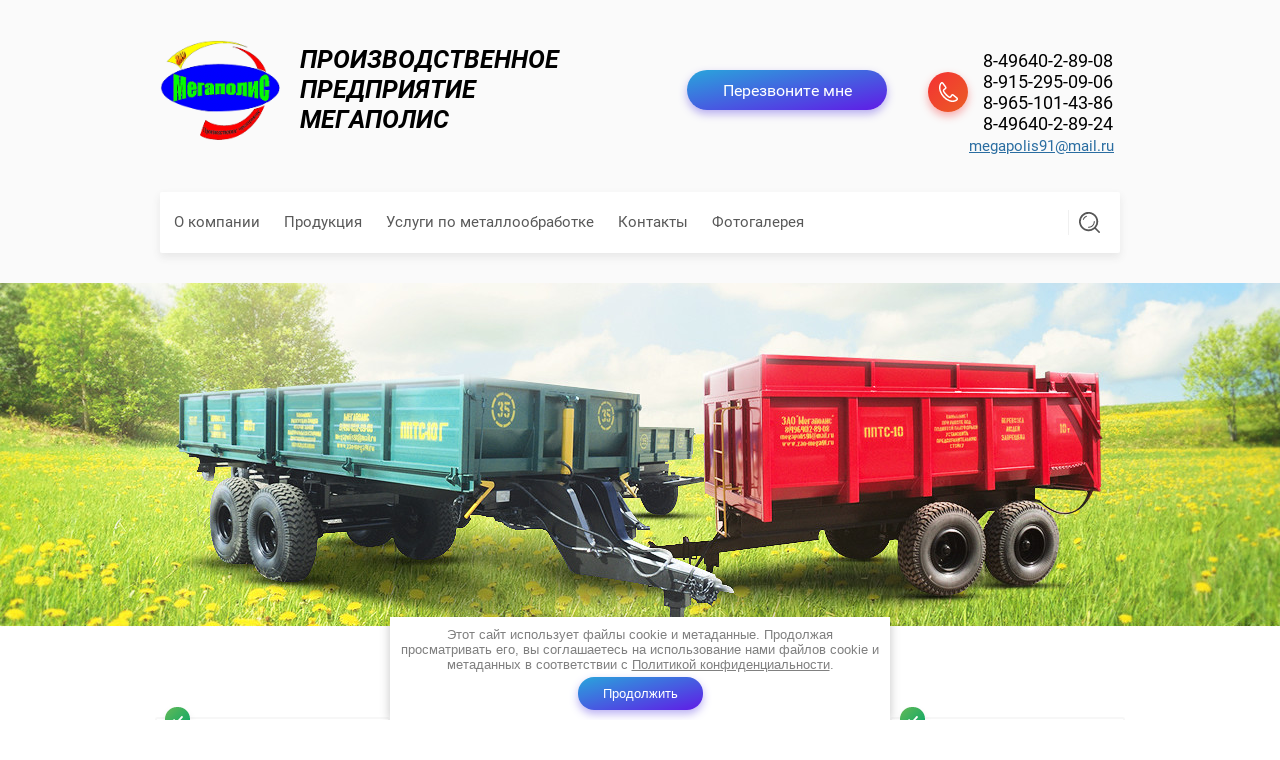

--- FILE ---
content_type: text/html; charset=utf-8
request_url: https://zao-mega91.ru/pricep_traktornyy_germetichnyy_
body_size: 11408
content:
<!doctype html>
 
<html lang="ru">
	 
	<head>
		 
		<meta charset="utf-8">
		 
		<meta name="robots" content="all"/>
		 <title>Прицеп 2ПТС-4,5С герметичный</title> 
		<meta name="description" content="Прицеп 2ПТС-4,5С герметичный предназначен для перевозки жидких, полужидких фракций.">
		 
		<meta name="keywords" content="2ПТС-4,5С, герметичный, прицеп 2ПТС-4,5, прицеп для жижы 4,5 тн, Егорьевск, сельхозтехника">
		 
		<meta name="SKYPE_TOOLBAR" content="SKYPE_TOOLBAR_PARSER_COMPATIBLE">
		<meta name="viewport" content="width=device-width, height=device-height, initial-scale=1.0, maximum-scale=1.0, user-scalable=no">
		 
		<meta name="msapplication-tap-highlight" content="no"/>
		 
		<meta name="format-detection" content="telephone=no">
		 
		<meta http-equiv="x-rim-auto-match" content="none">
		 
		<!--  -->
		<link rel="stylesheet" href="/g/css/styles_articles_tpl.css">
		 
		<link rel="stylesheet" href="/t/v35/images/css/styles.css">
		 
		<link rel="stylesheet" href="/t/v35/images/css/designblock.scss.css">
		 
		<link rel="stylesheet" href="/t/v35/images/css/s3_styles.scss.css">
		 
		<script src="/g/libs/jquery/1.10.2/jquery.min.js"></script>
		 
		<script src="/g/s3/misc/adaptiveimage/1.0.0/adaptiveimage.js"></script>
		 <meta name="yandex-verification" content="8b81c56a1a599942" />
<meta name="yandex-verification" content="8b81c56a1a599942" />
<meta name="google-site-verification" content="BFFlCrG8ug_kKCJRl2W0bAiQYQiV8pxQuyR0nHtJTzM" />

            <!-- 46b9544ffa2e5e73c3c971fe2ede35a5 -->
            <script src='/shared/s3/js/lang/ru.js'></script>
            <script src='/shared/s3/js/common.min.js'></script>
        <link rel='stylesheet' type='text/css' href='/shared/s3/css/calendar.css' /><link rel='stylesheet' type='text/css' href='/shared/highslide-4.1.13/highslide.min.css'/>
<script type='text/javascript' src='/shared/highslide-4.1.13/highslide.packed.js'></script>
<script type='text/javascript'>
hs.graphicsDir = '/shared/highslide-4.1.13/graphics/';
hs.outlineType = null;
hs.showCredits = false;
hs.lang={cssDirection:'ltr',loadingText:'Загрузка...',loadingTitle:'Кликните чтобы отменить',focusTitle:'Нажмите чтобы перенести вперёд',fullExpandTitle:'Увеличить',fullExpandText:'Полноэкранный',previousText:'Предыдущий',previousTitle:'Назад (стрелка влево)',nextText:'Далее',nextTitle:'Далее (стрелка вправо)',moveTitle:'Передвинуть',moveText:'Передвинуть',closeText:'Закрыть',closeTitle:'Закрыть (Esc)',resizeTitle:'Восстановить размер',playText:'Слайд-шоу',playTitle:'Слайд-шоу (пробел)',pauseText:'Пауза',pauseTitle:'Приостановить слайд-шоу (пробел)',number:'Изображение %1/%2',restoreTitle:'Нажмите чтобы посмотреть картинку, используйте мышь для перетаскивания. Используйте клавиши вперёд и назад'};</script>
<link rel="icon" href="/favicon.ico" type="image/x-icon">
<link rel="apple-touch-icon" href="/touch-icon-iphone.png">
<link rel="apple-touch-icon" sizes="76x76" href="/touch-icon-ipad.png">
<link rel="apple-touch-icon" sizes="120x120" href="/touch-icon-iphone-retina.png">
<link rel="apple-touch-icon" sizes="152x152" href="/touch-icon-ipad-retina.png">
<meta name="msapplication-TileImage" content="/touch-w8-mediumtile.png"/>
<meta name="msapplication-square70x70logo" content="/touch-w8-smalltile.png" />
<meta name="msapplication-square150x150logo" content="/touch-w8-mediumtile.png" />
<meta name="msapplication-wide310x150logo" content="/touch-w8-widetile.png" />
<meta name="msapplication-square310x310logo" content="/touch-w8-largetile.png" />

		<link href="/g/s3/anketa2/1.0.0/css/jquery-ui.css" rel="stylesheet" type="text/css"/>
		 
		<script src="/g/libs/jqueryui/1.10.0/jquery-ui.min.js" type="text/javascript"></script>
		 		<script src="/g/s3/anketa2/1.0.0/js/jquery.ui.datepicker-ru.js"></script>
		 
		<link rel="stylesheet" href="/g/libs/jquery-popover/0.0.3/jquery.popover.css">
		 
		<script src="/g/libs/jquery-popover/0.0.3/jquery.popover.min.js" type="text/javascript"></script>
		 
		<script src="/g/s3/misc/form/1.2.0/s3.form.js" type="text/javascript"></script>
		 
		<link rel="stylesheet" href="/g/libs/photoswipe/4.1.0/photoswipe.css">
		 
		<link rel="stylesheet" href="/g/libs/photoswipe/4.1.0/default-skin/default-skin.css">
		 
		<script type="text/javascript" src="/g/libs/photoswipe/4.1.0/photoswipe.min.js"></script>
		 
		<script type="text/javascript" src="/g/libs/photoswipe/4.1.0/photoswipe-ui-default.min.js"></script>
		 
		<script src="/g/libs/jquery-bxslider/4.1.2/jquery.bxslider.min.js" type="text/javascript"></script>
		  
		<script type="text/javascript" src="/t/v35/images/js/main.js"></script>
		  
		<!--[if lt IE 10]> <script src="/g/libs/ie9-svg-gradient/0.0.1/ie9-svg-gradient.min.js"></script> <script src="/g/libs/jquery-placeholder/2.0.7/jquery.placeholder.min.js"></script> <script src="/g/libs/jquery-textshadow/0.0.1/jquery.textshadow.min.js"></script> <script src="/g/s3/misc/ie/0.0.1/ie.js"></script> <![endif]-->
		<!--[if lt IE 9]> <script src="/g/libs/html5shiv/html5.js"></script> <![endif]-->
		   
	</head>
	 
	<body>
		<link rel="stylesheet" href="/t/v35/images/css/ors_privacy.scss.css">
<script src="/t/v35/images/js/ors_privacy.js"></script>

<div class="cookies-warning cookies-block-js">
	<div class="cookies-warning__body">
		Этот сайт использует файлы cookie и метаданные. 
Продолжая просматривать его, вы соглашаетесь на использование нами файлов cookie и метаданных в соответствии 
с <a target="_blank" href="/politika-konfidencialnosti">Политикой конфиденциальности</a>. <br>
		<div class="cookies-warning__close gr-button-5 cookies-close-js">
			Продолжить
		</div>
	</div>
</div>		 
		<div class="wrapper editorElement layer-type-wrapper" >
			  <div class="side-panel side-panel-64 widget-type-side_panel editorElement layer-type-widget widget-32" data-layers="['widget-10':['tablet-landscape':'inSide','tablet-portrait':'inSide','mobile-landscape':'inSide','mobile-portrait':'inSide'],'widget-9':['tablet-landscape':'inSide','tablet-portrait':'inSide','mobile-landscape':'inSide','mobile-portrait':'inSide'],'widget-4':['tablet-landscape':'onTop','tablet-portrait':'onTop','mobile-landscape':'onTop'],'widget-5':['tablet-landscape':'onTop','tablet-portrait':'onTop','mobile-landscape':'onTop','mobile-portrait':'onTop']]" data-phantom="0" data-position="left">
	<div class="side-panel-top">
		<div class="side-panel-button">
			<span class="side-panel-button-icon">
				<span class="side-panel-button-icon-line"></span>
				<span class="side-panel-button-icon-line"></span>
				<span class="side-panel-button-icon-line"></span>
			</span>
		</div>
		<div class="side-panel-top-inner" ></div>
	</div>
	<div class="side-panel-mask"></div>
	<div class="side-panel-content">
		<div class="side-panel-close"></div>		<div class="side-panel-content-inner"></div>
	</div>
</div>   
			<div class="editorElement layer-type-block ui-droppable block-3" >
				<div class="layout layout_center not-columned layout_6_id_11" >
					<div class="editorElement layer-type-block ui-droppable block-5" >
						<div class="layout column layout_5" >
							<div class="editorElement layer-type-block ui-droppable block-2" >
								<div class="site-name-3 widget-2 widget-type-site_name editorElement layer-type-widget">
									 <a href="http://zao-mega91.ru"> 						 						 						<div class="sn-wrap">  
									<div class="sn-logo">
										 
										<img src="/d/logo.png" alt="">
										 
									</div>
									   
									<div class="sn-text">
										<div class="align-elem">
											<p>ПРОИЗВОДСТВЕННОЕ<br />
ПРЕДПРИЯТИЕ<br />
МЕГАПОЛИС</p>
										</div>
									</div>
									  
								</div>
								 </a> 
						</div>
					</div>
				</div>
				<div class="layout column layout_10" >
					<div class="editorElement layer-type-block ui-droppable block-4" >
						<div class="layout column layout_7" >
							  	<a class="button-7 widget-4 widget-type-button editorElement layer-type-widget" href="#"  data-api-type="popup-form" data-api-url="/-/x-api/v1/public/?method=form/postform&param[form_id]=7241003&param[tpl]=wm.form.popup.tpl&placeholder=title&tit_en=0&sh_err_msg=0&ic_en=0&u_s=/users-1" data-wr-class="popover-wrap-7"><span>Перезвоните мне</span></a>
  
						</div>
						<div class="layout layout_10_id_8" >
							  	<div class="phones-8 widget-5 phones-block contacts-block widget-type-contacts_phone editorElement layer-type-widget">
		<div class="inner">
			<label class="cell-icon" for="tg-phones-8">
				<div class="icon"></div>
			</label>
			<input id="tg-phones-8" class="tgl-but" type="checkbox">
			<div class="block-body-drop">
				<div class="cell-text">
					<div class="title"><div class="align-elem">Телефон:</div></div>
					<div class="text_body">
						<div class="align-elem">
															<div><a href="tel:8-49640-2-89-08">8-49640-2-89-08</a></div><div><a href="tel:8-915-295-09-06">8-915-295-09-06</a></div><div><a href="tel:8-965-101-43-86">8-965-101-43-86</a></div><div><a href="tel:8-49640-2-89-24">8-49640-2-89-24</a></div>													</div>
					</div>
				</div>
			</div>
		</div>
	</div>
    	<div class="email-71 widget-39 email-block contacts-block widget-type-contacts_email editorElement layer-type-widget">
		<div class="inner">
			<label class="cell-icon" for="tg-email-71">
				<div class="icon"></div>
			</label>
			<input id="tg-email-71" class="tgl-but" type="checkbox">
			<div class="block-body-drop">
				<div class="cell-text">
					<div class="title"><div class="align-elem">Email:</div></div>
					<div class="text_body">
						<div class="align-elem"><a href="mailto:megapolis91@mail.ru">megapolis91@mail.ru</a></div>
					</div>
				</div>
			</div>
		</div>
	</div>
  
						</div>
					</div>
				</div>
			</div>
			<div class="editorElement layer-type-block ui-droppable block-7" >
				<div class="layout column layout_16" >
					<div class="widget-9 horizontal menu-16 wm-widget-menu widget-type-menu_horizontal editorElement layer-type-widget" data-screen-button="more" data-responsive-tl="button" data-responsive-tp="button" data-responsive-ml="columned" data-more-text="..." data-child-icons="0">
						 
						<div class="menu-button">
							Меню
						</div>
						 
						<div class="menu-scroll">
							   <ul><li class="menu-item"><a href="/about" ><span class="menu-item-text">О компании</span></a></li><li class="opened menu-item"><a href="/" ><span class="menu-item-text">Продукция</span></a><ul class="level-2"><li><a href="/kormorazdatchiki_traktornye" >Кормораздатчики тракторные</a><ul class="level-3"><li><a href="/kormorazdatchiki_kty-10" >Кормораздатчик тракторный прицепной КТУ-10</a></li><li><a href="/kormorazdatchik_ktp-10" >Кормораздатчик тракторный полуприцепной двухосный КТП-10</a></li><li><a href="/kormorazdatchik_ktp-6" >Кормораздатчик тракторный полуприцепной одноосный КТП-6</a></li><li><a href="/kormorazdatchik-s-ustanovkoj-na-avtomashinu" >Кормораздатчик с установкой на автомашину</a></li></ul></li><li><a href="/mashiny-dlya-vneseniya-organicheskih-udobrenij" >Машины для внесения органических удобрений</a><ul class="level-3"><li><a href="/razbrasyvatel_organicheskih_udobren" >Машина для внесения органических удобрений РОУ-6</a></li><li><a href="/mashina-prt-10" >Машина для внесения органических удобрений ПРТ-10</a></li></ul></li><li class="opened"><a href="/pricepy_traktornye_2-h_osnye" >Прицепы тракторные 2-х осные</a><ul class="level-3"><li><a href="/pricep_traktornyy_2pts-4,5" >Прицеп тракторный 2ПТС-4,5</a></li><li><a href="/pritsep-traktornyy-2pts-4-5-s-kuzovom-45-m3" >Прицеп тракторный 2ПТС-4,5 с кузовом 45 м3</a></li><li class="opened active"><a href="/pricep_traktornyy_germetichnyy_" >Прицеп тракторный герметичный 2ПТС-4,5С</a></li><li><a href="/pricep_traktornyy_2pts-5" >Прицеп тракторный 2ПТС-5</a></li><li><a href="/pricep_traktornyy_2pts-6" >Прицеп тракторный 2ПТС-6</a></li><li><a href="/pricep_traktornyy_2pts-6,5" >Прицеп тракторный 2ПТС-6,5</a></li><li><a href="/pricep_2pts-8" >Прицеп тракторный 2ПТС-8</a></li></ul></li><li><a href="/polupricepu" >Полуприцепы тракторные</a><ul class="level-3"><li><a href="/polupricep_1pts-2,5" >Полуприцеп одноосный 1ПТС-2,5</a></li><li><a href="/polupricep_traktornyy_1pts-6,5_germ" >Полуприцеп 1ПТС-6,5 герметичный</a></li><li><a href="/polupricep-ppts-4,5" >Полуприцеп ППТС-4,5</a></li><li><a href="/polupritsep-ppts-4-5s" >Полуприцеп ППТС-4,5С</a></li><li><a href="/polupricep_ppts-5" >Полуприцеп ППТС-5</a></li><li><a href="/polupricep_ppts-6" >Полуприцеп ППТС-6</a></li><li><a href="/polupricep-ppts-6-na-ressornoy-podv" >Полуприцеп ППТС-6 на рессорной подвеске типа "Тандем"</a></li><li><a href="/polupricep_ppts-10" >Полуприцеп ППТС-10</a></li><li><a href="/polupricep_ppts-10_germetichnyy" >Полуприцеп ППТС-10Г герметичный</a></li><li><a href="/polupritsep-traktornyy-dvukhkuzovnoy-ppts-10-1pts-9" >Полуприцеп тракторный двухкузовной ППТС-10Д (аналог 1ПТС-9)</a></li><li><a href="/polupricep_ppts_-_12" >Полуприцеп ППТС - 12</a></li><li><a href="/polupricep-dlya-perevozki-zhivotnyh" >Полуприцеп для перевозки животных</a></li></ul></li><li><a href="/pricepy-dlya-perevozki-rulonov-sena-pricep-rulonovoz" >Прицепы для перевозки рулонов сена   (Прицеп- рулоновоз)</a><ul class="level-3"><li><a href="/pricep-traktornyy-dlya-perevozki-ru" >Прицеп тракторный для перевозки рулонов с механической разгрузкой назад.</a></li><li><a href="/pricep-traktornyj-dlya-perevozki-rulonov" >Прицеп тракторный для перевозки рулонов</a></li></ul></li><li><a href="/shnek-peregruzchik" >Шнек-перегрузчик</a></li><li><a href="/shassi-traktornogo-pricepa" >Шасси тракторного прицепа</a></li><li><a href="/pricepy_traktornye_3-h_osnye" >Прицепы тракторные 3-х осные</a><ul class="level-3"><li><a href="/pricep_traktornyy_3pts-6,5" >Прицеп тракторный 3ПТС-6,5</a></li><li><a href="/pricep-traktornyy-3pts-9-dlya-perevozki-zhivotnyh" >Прицеп тракторный 3ПТС-9 (для перевозки животных)</a></li></ul></li><li><a href="/telezhka-dlya-podvoza-kormov-trk-30" >Тележка для подвоза кормов ТРК-300</a></li><li><a href="/disko-kultiviruyushchiy-agregat-dka-4" >ДИСКО-КУЛЬТИВИРУЮЩИЙ АГРЕГАТ ДКА-4</a></li><li><a href="/kosilka-rotacionnaya-navesnaya-krn-" >Косилка ротационная навесная КРН-2,1</a></li><li><a href="/zapasnye-chasti-k-kormorazdatchikam" >Запасные части к кормораздатчикам, прицепам, разбрасывателям удобрений</a></li><li><a href="/rasprodazha" >Распродажа</a></li></ul></li><li class="menu-item"><a href="/uslugi-po-metalloobrabotke" ><span class="menu-item-text">Услуги по металлообработке</span></a></li><li class="menu-item"><a href="/address" ><span class="menu-item-text">Контакты</span></a></li><li class="menu-item"><a href="/gallery" ><span class="menu-item-text">Фотогалерея</span></a></li></ul> 
						</div>
						 
					</div>
				</div>
				<div class="layout column layout_18" >
					  <div class="widget-10 search-18 wm-search widget-type-search editorElement layer-type-widget"
	 data-setting-type="slide"
	 data-setting-animate="1"
	 data-setting-animate_list="1,0,0,0,0"
		>
	<form class="wm-search-inner" method="get" action="/search">
		<input size="1" class="wm-input-default" placeholder="поиск по сайту" type="text" name="search" value="">
		<button class="wm-input-default" type="submit"></button>
	<re-captcha data-captcha="recaptcha"
     data-name="captcha"
     data-sitekey="6LcNwrMcAAAAAOCVMf8ZlES6oZipbnEgI-K9C8ld"
     data-lang="ru"
     data-rsize="invisible"
     data-type="image"
     data-theme="light"></re-captcha></form>
</div>  
				</div>
			</div>
		</div>
	</div>
	<div class="editorElement layer-type-block ui-droppable block-32" ></div>
	<div class="layout layout_center not-columned layout_center_2_id_6_1" >
		<div class="editorElement layer-type-block ui-droppable block-8" >
			  	    
    
    
    
        
    		<div class="blocklist blocklist-12 widget-7 horizontal_mode widget-type-block_list editorElement layer-type-widget" data-slider="0,0,0,0,0" data-swipe="0,0,0,0,0" data-setting-mode="horizontal" data-setting-pause="4000" data-setting-auto="1" data-setting-controls="1,1,1,1,1" data-setting-pager="1,1,1,1,1" data-setting-pager_selector=".blocklist-12 .pager-wrap" data-setting-prev_selector=".blocklist-12 .prev" data-setting-next_selector=".blocklist-12 .next" data-setting-count="3,3,3,3,3" data-setting-columns="4,3,3,2,1" data-setting-move="" data-setting-prev_text="" data-setting-next_text="" data-setting-auto_controls_selector=".blocklist-12 .auto_controls" data-setting-auto_controls="0,0,0,0,0" data-setting-autoControlsCombine="0" data_photo_swipe="0" item_id="12">

                        			<div class="body-outer" data-columns="0,0,0,0,0">
				<div class="body">
					<div class="swipe-shadow-left"></div>
					<div class="swipe-shadow-right"></div>
					<div class="list"><div class="item-outer"><div class="item"><div class="image"><a href="/pricepy_traktornye_2-h_osnye"><span class="img-convert img-cover"><img src="/d/el.svg" alt="Прицепы тракторные 2-х осные"></span></a><div class="image-inner"></div></div><span class="title"><a href="/pricepy_traktornye_2-h_osnye"><span class="align-elem">Прицепы тракторные 2-х осные</span></a></span></div></div><div class="item-outer"><div class="item"><div class="image"><a href="/kormorazdatchiki_traktornye"><span class="img-convert img-cover"><img src="/d/el.svg" alt="Кормораздатчики тракторные"></span></a><div class="image-inner"></div></div><span class="title"><a href="/kormorazdatchiki_traktornye"><span class="align-elem">Кормораздатчики тракторные</span></a></span></div></div><div class="item-outer"><div class="item"><div class="image"><a href="/polupricepu"><span class="img-convert img-cover"><img src="/d/el.svg" alt="Полуприцепы тракторные "></span></a><div class="image-inner"></div></div><span class="title"><a href="/polupricepu"><span class="align-elem">Полуприцепы тракторные </span></a></span></div></div><div class="item-outer"><div class="item"><div class="image"><a href="/mashiny-dlya-vneseniya-organicheskih-udobrenij"><span class="img-convert img-cover"><img src="/d/el.svg" alt="Машины для внесения органических удобрений"></span></a><div class="image-inner"></div></div><span class="title"><a href="/mashiny-dlya-vneseniya-organicheskih-udobrenij"><span class="align-elem">Машины для внесения органических удобрений</span></a></span></div></div><div class="item-outer"><div class="item"><div class="image"><a href="/pricepy-dlya-perevozki-rulonov-sena-pricep-rulonovoz"><span class="img-convert img-cover"><img src="/d/el.svg" alt="Прицепы тракторные для перевозки рулонов. (Прицепы-рулоновозы)"></span></a><div class="image-inner"></div></div><span class="title"><a href="/pricepy-dlya-perevozki-rulonov-sena-pricep-rulonovoz"><span class="align-elem">Прицепы тракторные для перевозки рулонов. (Прицепы-рулоновозы)</span></a></span></div></div><div class="item-outer"><div class="item"><div class="image"><a href="/shnek-peregruzchik"><span class="img-convert img-cover"><img src="/d/el.svg" alt="Шнек-перегрузчик"></span></a><div class="image-inner"></div></div><span class="title"><a href="/shnek-peregruzchik"><span class="align-elem">Шнек-перегрузчик</span></a></span></div></div><div class="item-outer"><div class="item"><div class="image"><a href="/telezhka-dlya-podvoza-kormov-trk-30"><span class="img-convert img-cover"><img src="/d/el.svg" alt="Тележка для подвоза кормов ТРК-300"></span></a><div class="image-inner"></div></div><span class="title"><a href="/telezhka-dlya-podvoza-kormov-trk-30"><span class="align-elem">Тележка для подвоза кормов ТРК-300</span></a></span></div></div><div class="item-outer"><div class="item"><div class="image"><a href="/shassi-traktornogo-pricepa"><span class="img-convert img-cover"><img src="/d/el.svg" alt="Изготовление техники по индивидуальным заказам. (Шасси тракторного прицепа)"></span></a><div class="image-inner"></div></div><span class="title"><a href="/shassi-traktornogo-pricepa"><span class="align-elem">Изготовление техники по индивидуальным заказам. (Шасси тракторного прицепа)</span></a></span></div></div><div class="item-outer"><div class="item"><div class="image"><a href="/pricepy_traktornye_3-h_osnye"><span class="img-convert img-cover"><img src="/d/el.svg" alt="Прицепы тракторные 3-х осные"></span></a><div class="image-inner"></div></div><span class="title"><a href="/pricepy_traktornye_3-h_osnye"><span class="align-elem">Прицепы тракторные 3-х осные</span></a></span></div></div><div class="item-outer"><div class="item"><div class="image"><a href="/disko-kultiviruyushchiy-agregat-dka-4"><span class="img-convert img-cover"><img src="/d/el.svg" alt="ДИСКО-КУЛЬТИВИРУЮЩИЙ АГРЕГАТ ДКА-4"></span></a><div class="image-inner"></div></div><span class="title"><a href="/disko-kultiviruyushchiy-agregat-dka-4"><span class="align-elem">ДИСКО-КУЛЬТИВИРУЮЩИЙ АГРЕГАТ ДКА-4</span></a></span></div></div><div class="item-outer"><div class="item"><div class="image"><a href="/kosilka-rotacionnaya-navesnaya-krn-"><span class="img-convert img-cover"><img src="/d/el.svg" alt="Косилка ротационная навесная КРН-2,1"></span></a><div class="image-inner"></div></div><span class="title"><a href="/kosilka-rotacionnaya-navesnaya-krn-"><span class="align-elem">Косилка ротационная навесная КРН-2,1</span></a></span></div></div><div class="item-outer"><div class="item"><div class="image"><a href="/zapasnye-chasti-k-kormorazdatchikam"><span class="img-convert img-cover"><img src="/d/el.svg" alt="Запасные части к кормораздатчикам"></span></a><div class="image-inner"></div></div><span class="title"><a href="/zapasnye-chasti-k-kormorazdatchikam"><span class="align-elem">Запасные части к кормораздатчикам</span></a></span></div></div><div class="item-outer"><div class="item"><div class="image"><span class="img-convert img-cover"><img src="/d/el.svg" alt="Интернет-магазин"></span><div class="image-inner"></div></div><span class="title"><span class="align-elem">Интернет-магазин</span></span></div></div></div>
				</div>
			</div>
                                			<div class="controls">
				<span class="prev"></span>
				<span class="next"></span>
			</div>
            
			<div class="bx-pager-wrap">
				<div class="bx-auto_controls">
                            			<div class="auto_controls"></div>
            
                            			<div class="pager-wrap"></div>
            
				</div>
			</div>

		</div>

        
      
		</div>
	</div>
	<div class="editorElement layer-type-block ui-droppable block-33" >
		<div class="layout layout_center not-columned layout_67_id_20" >
			<div class="editorElement layer-type-block ui-droppable block-9" >
								<div class="layout column layout_24" >
					<div class="editorElement layer-type-block ui-droppable block-11" >
						<h1 class="h1 widget-11 widget-type-h1 editorElement layer-type-widget">
							Прицеп тракторный герметичный 2ПТС-4,5С
						</h1>
						<article class="content-23 content widget-12 widget-type-content editorElement layer-type-widget">
<p><span style="background-color: #ffffff;"><span style="color:#c0392b;"><strong><span style="font-size:15pt;"><span style="text-decoration: underline;"><em>Прицеп тракторный герметичный&nbsp;2ПТС-4,5С (герметичный)</em></span></span></strong></span><span style="color: #008000;">&nbsp;</span></span><span style="font-size:14pt;"><span data-mega-font-name="times_new_roman" style="font-family:Times New Roman,Times,serif;">предназначен для перевозки различных&nbsp; сыпучих, наливных и твердых грузов по всем видам дорог и в полевых условия, и их самовыгрузки назад.&nbsp;Агрегатируется с колесными тракторами классов 1,4-2,0 кН.&nbsp;&nbsp; </span></span></p>

<table border="5" cellpadding="1" cellspacing="1" style="width:100%;">
	<caption><span style="font-size:14pt;"><span data-mega-font-name="times_new_roman" style="font-family:Times New Roman,Times,serif;">Технические характеристики</span></span></caption>
	<thead>
	</thead>
	<tbody>
		<tr>
			<td><span style="font-size:14pt;"><span data-mega-font-name="times_new_roman" style="font-family:Times New Roman,Times,serif;">Тип</span></span></td>
			<td><span style="font-size:14pt;"><span data-mega-font-name="times_new_roman" style="font-family:Times New Roman,Times,serif;">Прицеп</span></span></td>
		</tr>
		<tr>
			<td><span style="font-size:14pt;"><span data-mega-font-name="times_new_roman" style="font-family:Times New Roman,Times,serif;">Модель</span></span></td>
			<td><span style="font-size:14pt;"><span data-mega-font-name="times_new_roman" style="font-family:Times New Roman,Times,serif;">2ПТС-4,5С</span></span></td>
		</tr>
		<tr>
			<td><span style="font-size:14pt;"><span data-mega-font-name="times_new_roman" style="font-family:Times New Roman,Times,serif;">Снаряженная масса прицепа, кг</span></span></td>
			<td><span style="font-size:14pt;"><span data-mega-font-name="times_new_roman" style="font-family:Times New Roman,Times,serif;">1800</span></span></td>
		</tr>
		<tr>
			<td><span style="font-size:14pt;"><span data-mega-font-name="times_new_roman" style="font-family:Times New Roman,Times,serif;">Технически допустимая масса перевозимого груза, кг</span></span></td>
			<td><span style="font-size:14pt;"><span data-mega-font-name="times_new_roman" style="font-family:Times New Roman,Times,serif;">4500</span></span></td>
		</tr>
		<tr>
			<td><span style="font-size:14pt;"><span data-mega-font-name="times_new_roman" style="font-family:Times New Roman,Times,serif;">Габаритные размеры, мм Длина х ширина х высота</span></span></td>
			<td><span style="font-size:14pt;"><span data-mega-font-name="times_new_roman" style="font-family:Times New Roman,Times,serif;">6800 х 2200 х 1870</span></span></td>
		</tr>
		<tr>
			<td><span style="font-size:14pt;"><span data-mega-font-name="times_new_roman" style="font-family:Times New Roman,Times,serif;">Высота основных цельнометаллических бортов, мм</span></span></td>
			<td><span style="font-size:14pt;"><span data-mega-font-name="times_new_roman" style="font-family:Times New Roman,Times,serif;">600</span></span></td>
		</tr>
		<tr>
			<td><span style="font-size:14pt;"><span data-mega-font-name="times_new_roman" style="font-family:Times New Roman,Times,serif;">Внутренние размеры платформы, мм</span></span></td>
			<td><span style="font-size:14pt;"><span data-mega-font-name="times_new_roman" style="font-family:Times New Roman,Times,serif;">4100 х 2100 х 600</span></span></td>
		</tr>
		<tr>
			<td><span style="font-size:14pt;"><span data-mega-font-name="times_new_roman" style="font-family:Times New Roman,Times,serif;">Вместимость кузова, куб.м.</span></span></td>
			<td><span style="font-size:14pt;"><span data-mega-font-name="times_new_roman" style="font-family:Times New Roman,Times,serif;">5</span></span></td>
		</tr>
		<tr>
			<td><span style="font-size:14pt;"><span data-mega-font-name="times_new_roman" style="font-family:Times New Roman,Times,serif;">Площадь платформы, не менее кв.м.</span></span></td>
			<td><span style="font-size:14pt;"><span data-mega-font-name="times_new_roman" style="font-family:Times New Roman,Times,serif;">8,5</span></span></td>
		</tr>
		<tr>
			<td><span style="font-size:14pt;"><span data-mega-font-name="times_new_roman" style="font-family:Times New Roman,Times,serif;">Высота основных цельнометаллических бортов, мм</span></span></td>
			<td><span style="font-size:14pt;"><span data-mega-font-name="times_new_roman" style="font-family:Times New Roman,Times,serif;">600</span></span></td>
		</tr>
		<tr>
			<td><span style="font-size:14pt;"><span data-mega-font-name="times_new_roman" style="font-family:Times New Roman,Times,serif;">Угол опрокидывания платформы НАЗАД, град.</span></span></td>
			<td><span style="font-size:14pt;"><span data-mega-font-name="times_new_roman" style="font-family:Times New Roman,Times,serif;">45</span></span></td>
		</tr>
		<tr>
			<td><span style="font-size:14pt;"><span data-mega-font-name="times_new_roman" style="font-family:Times New Roman,Times,serif;">Подъемный механизм платформы</span></span></td>
			<td><span style="font-size:14pt;"><span data-mega-font-name="times_new_roman" style="font-family:Times New Roman,Times,serif;">Телескопический гидроцилиндр</span></span></td>
		</tr>
		<tr>
			<td><span style="font-size:14pt;"><span data-mega-font-name="times_new_roman" style="font-family:Times New Roman,Times,serif;">Колея, мм</span></span></td>
			<td><span style="font-size:14pt;"><span data-mega-font-name="times_new_roman" style="font-family:Times New Roman,Times,serif;">1800</span></span></td>
		</tr>
		<tr>
			<td><span style="font-size:14pt;"><span data-mega-font-name="times_new_roman" style="font-family:Times New Roman,Times,serif;">Шины&nbsp;</span></span></td>
			<td><span style="font-size:14pt;"><span data-mega-font-name="times_new_roman" style="font-family:Times New Roman,Times,serif;">9,00-16Я-324А</span></span></td>
		</tr>
		<tr>
			<td><span style="font-size:14pt;"><span data-mega-font-name="times_new_roman" style="font-family:Times New Roman,Times,serif;">Диск колеса</span></span></td>
			<td><span style="font-size:14pt;"><span data-mega-font-name="times_new_roman" style="font-family:Times New Roman,Times,serif;">6,00F-16</span></span></td>
		</tr>
		<tr>
			<td><span style="font-size:14pt;"><span data-mega-font-name="times_new_roman" style="font-family:Times New Roman,Times,serif;">Рабочая тормозная система</span></span></td>
			<td><span style="font-size:14pt;"><span data-mega-font-name="times_new_roman" style="font-family:Times New Roman,Times,serif;">Пневматическая однопроводного типа на колеса передней оси</span></span></td>
		</tr>
		<tr>
			<td><span style="font-size:14pt;"><span data-mega-font-name="times_new_roman" style="font-family:Times New Roman,Times,serif;">Стояночная тормозная система</span></span></td>
			<td><span style="font-size:14pt;"><span data-mega-font-name="times_new_roman" style="font-family:Times New Roman,Times,serif;">Механическая с ручным приводом</span></span></td>
		</tr>
	</tbody>
</table>

<p><span style="font-size:14pt;"><span data-mega-font-name="times_new_roman" style="font-family:Times New Roman,Times,serif;">&nbsp;&nbsp;&nbsp;&nbsp;&nbsp;&nbsp;&nbsp;&nbsp;&nbsp;&nbsp;&nbsp;&nbsp;&nbsp;&nbsp;&nbsp;&nbsp;&nbsp;&nbsp;&nbsp;&nbsp;&nbsp;&nbsp;&nbsp;&nbsp;&nbsp;&nbsp;&nbsp;&nbsp;&nbsp;&nbsp;&nbsp; <a class="highslide" href="/thumb/2/FNlDYOrkIrWJqunuiRCpkg/580r450/d/2pts45s-1.jpg" onclick="return hs.expand(this)"><img alt="2птс4,5с-1" src="/thumb/2/NP7aP2AVrOP0vNtpW62ZJw/360r300/d/2pts45s-1.jpg" style="border-width: 5px; float: left; width: 360px; height: 270px; border-style: solid;" /></a> </span></span><a class="highslide" href="/thumb/2/OdNQK6YC7W1RxSD6mnCfxg/580r450/d/2pts45s-2.jpg" onclick="return hs.expand(this)"><img alt="2птс4,5с-2" onmouseout="this.src='/thumb/2/XNeVw0KIwHWdLn0pJE3vuQ/360r300/d/2pts45s-2.jpg'" onmouseover="this.src='увеличивается'" src="/thumb/2/XNeVw0KIwHWdLn0pJE3vuQ/360r300/d/2pts45s-2.jpg" style="border-width: 5px; float: right; width: 360px; height: 270px; border-style: solid;" /></a></p>


</article>
					</div>
				</div>
			</div>
		</div>
	</div>
	<div class="editorElement layer-type-block ui-droppable block-13" >
		<div class="layout layout_center not-columned layout_27_id_29" >
			<div class="editorElement layer-type-block ui-droppable block-14" >
				  	    
    
    
    
        
    		<div class="blocklist blocklist-28 widget-14 horizontal_mode widget-type-block_list editorElement layer-type-widget" data-slider="0,0,0,0,0" data-swipe="0,0,0,0,0" data-setting-mode="horizontal" data-setting-pause="4000" data-setting-auto="1" data-setting-controls="1,1,1,1,1" data-setting-pager="1,1,1,1,1" data-setting-pager_selector=".blocklist-28 .pager-wrap" data-setting-prev_selector=".blocklist-28 .prev" data-setting-next_selector=".blocklist-28 .next" data-setting-count="3,3,3,3,3" data-setting-columns="3,3,2,1,1" data-setting-move="" data-setting-prev_text="" data-setting-next_text="" data-setting-auto_controls_selector=".blocklist-28 .auto_controls" data-setting-auto_controls="0,0,0,0,0" data-setting-autoControlsCombine="0" data_photo_swipe="0" item_id="28">

            				<div class="header">
					<div class="header_text"><div class="align-elem">Преимущества</div></div>
                    
				</div>
                        			<div class="body-outer" data-columns="0,0,0,0,0">
				<div class="body">
					<div class="swipe-shadow-left"></div>
					<div class="swipe-shadow-right"></div>
					<div class="list"><div class="item-outer"><div class="item"><div class="image"><span class="img-convert img-cover"><img src="/thumb/2/3rZ7lVSRlb2ZtUbS0GSl7g/99r/d/ico1.png" alt="Лучшее соотношение 
«цена-качество»"></span><div class="image-inner"></div></div><span class="title"><span class="align-elem">Лучшее соотношение 
«цена-качество»</span></span></div></div><div class="item-outer"><div class="item"><div class="image"><span class="img-convert img-cover"><img src="/thumb/2/W78MvP8NTjwO-DtQpvnRvA/r100/d/ico2.png" alt="Гарантируем 
соблюдение сроков"></span><div class="image-inner"></div></div><span class="title"><span class="align-elem">Гарантируем 
соблюдение сроков</span></span></div></div><div class="item-outer"><div class="item"><div class="image"><span class="img-convert img-cover"><img src="/thumb/2/67xqAI7CZlW97ZUNwPyDXQ/r100/d/ico3.png" alt="Индивидуальный подход к 
каждому клиенту"></span><div class="image-inner"></div></div><span class="title"><span class="align-elem">Индивидуальный подход к 
каждому клиенту</span></span></div></div></div>
				</div>
			</div>
                                			<div class="controls">
				<span class="prev"></span>
				<span class="next"></span>
			</div>
            
			<div class="bx-pager-wrap">
				<div class="bx-auto_controls">
                            			<div class="auto_controls"></div>
            
                            			<div class="pager-wrap"></div>
            
				</div>
			</div>

		</div>

        
      
			</div>
		</div>
	</div>
		<div class="editorElement layer-type-block ui-droppable block-26" >
		<div class="editorElement layer-type-block ui-droppable block-27" >
			<div class="layout layout_center not-columned layout_53_id_63" >
				<div class="editorElement layer-type-block ui-droppable block-31" >
					<div class="layout column layout_57" >
						<nav class="menu-columns-wrap menuColumns menu-col-57 widget-28 wm-widget-menu widget-type-menu_columns editorElement layer-type-widget" data-columns="2,4,3,2,1" data-has_delimiters="0,0">
							     
							<div class="menu-columns-content"></div>
							 
						</nav>
					</div>
					<div class="layout column layout_54" >
						<div class="editorElement layer-type-block ui-droppable block-28" >
							<div class="layout column layout_56" >
								  	<div class="phones-56 widget-27 phones-block contacts-block widget-type-contacts_phone editorElement layer-type-widget">
		<div class="inner">
			<label class="cell-icon" for="tg-phones-56">
				<div class="icon"></div>
			</label>
			<input id="tg-phones-56" class="tgl-but" type="checkbox">
			<div class="block-body-drop">
				<div class="cell-text">
					<div class="title"><div class="align-elem">Телефоны:</div></div>
					<div class="text_body">
						<div class="align-elem">
															<div><a href="tel:8-49640-2-89-08">8-49640-2-89-08</a></div><div><a href="tel:8-915-295-09-06">8-915-295-09-06</a></div><div><a href="tel:8-965-101-43-86">8-965-101-43-86</a></div><div><a href="tel:8-49640-2-89-24">8-49640-2-89-24</a></div>													</div>
					</div>
				</div>
			</div>
		</div>
	</div>
  
							</div>
							<div class="layout column layout_68" >
								  	<div class="email-68 widget-36 email-block contacts-block widget-type-contacts_email editorElement layer-type-widget">
		<div class="inner">
			<label class="cell-icon" for="tg-email-68">
				<div class="icon"></div>
			</label>
			<input id="tg-email-68" class="tgl-but" type="checkbox">
			<div class="block-body-drop">
				<div class="cell-text">
					<div class="title"><div class="align-elem">Email:</div></div>
					<div class="text_body">
						<div class="align-elem"><a href="mailto:megapolis91@mail.ru">megapolis91@mail.ru</a></div>
					</div>
				</div>
			</div>
		</div>
	</div>
  
							</div>
						</div>
					</div>
				</div>
			</div>
		</div>
		<div class="editorElement layer-type-block ui-droppable block-29" >
			<div class="layout layout_center not-columned layout_58_id_59" >
				<div class="editorElement layer-type-block ui-droppable block-30" >
					<div class="layout column layout_62" >
						<div class="site-copyright widget-31 widget-type-site_copyright editorElement layer-type-widget">
							 
							<div class="align-elem">
								   Copyright &copy; 2009 - 2026								<br />
								ЗАО Мегаполис 
								<br><a href="/politika-konfidencialnosti">Политика конфиденциальности</a>
							</div>
							 
						</div>
					</div>
					<div class="layout column layout_60" >
						<div class="site-counters widget-29 widget-type-site_counters editorElement layer-type-widget">
							 <!--Rating@Mail.ru counter-->
<script language="javascript" type="text/javascript"><!--
d=document;var a='';a+=';r='+escape(d.referrer);js=10;//--></script>
<script language="javascript1.1" type="text/javascript"><!--
a+=';j='+navigator.javaEnabled();js=11;//--></script>
<script language="javascript1.2" type="text/javascript"><!--
s=screen;a+=';s='+s.width+'*'+s.height;
a+=';d='+(s.colorDepth?s.colorDepth:s.pixelDepth);js=12;//--></script>
<script language="javascript1.3" type="text/javascript"><!--
js=13;//--></script><script language="javascript" type="text/javascript"><!--
d.write('<a href="http://top.mail.ru/jump?from=1771281" target="_top">'+
'<img src="http://d7.c0.bb.a1.top.mail.ru/counter?id=1771281;t=201;js='+js+
a+';rand='+Math.random()+'" alt="Рейтинг@Mail.ru" border="0" '+
'height="31" width="38"><\/a>');if(11<js)d.write('<'+'!-- ');//--></script>
<noscript><a target="_top" href="http://top.mail.ru/jump?from=1771281">
<img src="http://d7.c0.bb.a1.top.mail.ru/counter?js=na;id=1771281;t=201" 
height="31" width="38" border="0" alt="Рейтинг@Mail.ru"></a></noscript>
<script language="javascript" type="text/javascript"><!--
if(11<js)d.write('--'+'>');//--></script>
<!--// Rating@Mail.ru counter-->

<!-- begin of Top100 code -->
<script id="top100Counter" type="text/javascript" src="http://counter.rambler.ru/top100.jcn?1970075"></script><noscript><img src="http://counter.rambler.ru/top100.cnt?1970075" alt="" width="1" height="1" border="0"/></noscript>
<!-- end of Top100 code -->
<!-- begin of Top100 logo -->
<a href="http://top100.rambler.ru/home?id=1970075" target="_blank"><img src="http://top100-images.rambler.ru/top100/w0.gif" alt="Rambler's Top100" width="88" height="31" border="0" /></a>
<!-- end of Top100 logo -->

<!--LiveInternet counter--><script type="text/javascript"><!--
document.write("<a href='http://www.liveinternet.ru/click' "+
"target=_blank><img src='http://counter.yadro.ru/hit?t11.15;r"+
escape(document.referrer)+((typeof(screen)=="undefined")?"":
";s"+screen.width+"*"+screen.height+"*"+(screen.colorDepth?
screen.colorDepth:screen.pixelDepth))+";u"+escape(document.URL)+
";"+Math.random()+
"' alt='' title='LiveInternet: показано число просмотров за 24"+
" часа, посетителей за 24 часа и за сегодня' "+
"border='0' width='88' height='31'><\/a>")
//--></script><!--/LiveInternet-->
<!--__INFO2026-01-20 01:51:32INFO__-->
 
						</div>
					</div>
					<div class="layout column layout_70" >
						  <div class="mega-copyright widget-38  widget-type-mega_copyright editorElement layer-type-widget"><span style='font-size:14px;' class='copyright'><!--noindex--><span style="text-decoration:underline; cursor: pointer;" onclick="javascript:window.open('https://megagr'+'oup.ru/?utm_referrer='+location.hostname)" class="copyright">Разработка сайтов Мегагрупп</span><!--/noindex--></span></div>  
					</div>
				</div>
			</div>
		</div>
	</div>
</div>

<!-- assets.bottom -->
<!-- </noscript></script></style> -->
<script src="/my/s3/js/site.min.js?1768462484" ></script>
<script src="/my/s3/js/site/defender.min.js?1768462484" ></script>
<script src="https://cp.onicon.ru/loader/5444aabf72d22c942b0001be.js" data-auto async></script>
<!-- Yandex.Metrika counter -->
<script type="text/javascript">
    (function(m,e,t,r,i,k,a){
        m[i]=m[i]||function(){(m[i].a=m[i].a||[]).push(arguments)};
        m[i].l=1*new Date();
        k=e.createElement(t),a=e.getElementsByTagName(t)[0],k.async=1,k.src=r,a.parentNode.insertBefore(k,a)
    })(window, document,'script','//mc.yandex.ru/metrika/tag.js', 'ym');

    ym(54179998, 'init', {accurateTrackBounce:true, trackLinks:true, webvisor:true, clickmap:true, params: {__ym: {isFromApi: 'yesIsFromApi'}}});
</script>
<noscript><div><img src="https://mc.yandex.ru/watch/54179998" style="position:absolute; left:-9999px;" alt="" /></div></noscript>
<!-- /Yandex.Metrika counter -->
<script >/*<![CDATA[*/
var megacounter_key="5181e82c11a49763ea8360dbb8ca95b1";
(function(d){
    var s = d.createElement("script");
    s.src = "//counter.megagroup.ru/loader.js?"+new Date().getTime();
    s.async = true;
    d.getElementsByTagName("head")[0].appendChild(s);
})(document);
/*]]>*/</script>
<script >/*<![CDATA[*/
$ite.start({"sid":97463,"vid":97874,"aid":6862,"stid":4,"cp":21,"active":true,"domain":"zao-mega91.ru","lang":"ru","trusted":false,"debug":false,"captcha":3,"onetap":[{"provider":"vkontakte","provider_id":"51981393","code_verifier":"zzjwM0NiYMJJYlkNVmx2GOkYNOZUxDYDDmNZYDTgRkz"}]});
/*]]>*/</script>
<!-- /assets.bottom -->
</body>
 
</html>

--- FILE ---
content_type: text/css
request_url: https://zao-mega91.ru/t/v35/images/css/styles.css
body_size: 28534
content:
@import "fonts.css";
html{font-family:sans-serif;-ms-text-size-adjust:100%;-webkit-text-size-adjust:100%;}body{margin:0;background: #fff;}body::before{content:""; height: 1px; display: block; margin-top: -1px;}article,aside,details,figcaption,figure,footer,header,hgroup,main,menu,nav,section,summary{display:block}audio,canvas,progress,video{display:inline-block;vertical-align:baseline}audio:not([controls]){display:none;height:0}[hidden],template{display:none}a{background-color:transparent;color:inherit;}a:active,a:hover{outline:0}abbr[title]{border-bottom:1px dotted}b,strong{font-weight:bold}dfn{font-style:italic}h1{margin: 0; font-size: inherit; font-weight: inherit;}mark{background:#ff0;color:#000}small{font-size:80%}sub,sup{font-size:75%;line-height:0;position:relative;vertical-align:baseline}sup{top:-0.5em}sub{bottom:-0.25em}img{border:0}svg:not(:root){overflow:hidden}figure{margin:1em 40px}hr{box-sizing:content-box;height:0}pre{overflow:auto}code,kbd,pre,samp{font-family:monospace,monospace;font-size:1em}button,input,optgroup,select,textarea{color:#000;font:inherit;margin:0}button{overflow:visible}button,select{text-transform:none}button,html input[type="button"],input[type="reset"],input[type="submit"]{-webkit-appearance:button;cursor:pointer}button[disabled],html input[disabled]{cursor:default}button::-moz-focus-inner,input::-moz-focus-inner{border:0;padding:0}input{line-height:normal}input[type="checkbox"],input[type="radio"]{box-sizing:border-box;padding:0}input[type="number"]::-webkit-inner-spin-button,input[type="number"]::-webkit-outer-spin-button{height:auto}input[type="search"]{-webkit-appearance:textfield;box-sizing:content-box}input[type="search"]::-webkit-search-cancel-button,input[type="search"]::-webkit-search-decoration{-webkit-appearance:none}fieldset{border:1px solid silver;margin:0 2px;padding:.35em .625em .75em}legend{border:0;padding:0}textarea{overflow:auto}optgroup{font-weight:bold}table{border-collapse:collapse;border-spacing:0}
body.noscroll {overflow: hidden !important;}
.removed, .hidden { display: none !important;}
.editorElement, .layout {
	box-sizing: border-box;
	padding-top: .02px;
	padding-bottom: .02px;
}
.editorElement { word-wrap: break-word; overflow-wrap: break-word;}
.vertical-middle {white-space: nowrap;}
.vertical-middle>* {white-space: normal;display: inline-block;vertical-align: middle;}
.vertical-middle::after {height: 100%;width: 0;display: inline-block;vertical-align: middle;content: "";}
.wrapper {margin: 0 auto;height: auto !important;height: 100%;min-height: 100%;min-height: 100vh;overflow: hidden;max-width: 100%;}
.wrapper > * { max-width: 100%; }
.editorElement .removed+.delimiter, .editorElement .delimiter:first-child {display: none;}
.wm-input-default {border: none; background: none; padding: 0;}
/* tooltip */
@keyframes show_hide {
	0% { left:85%; opacity: 0; width: auto; height: auto; padding: 5px 10px; font-size: 12px;}
	20% { left: 100%; opacity: 1; width: auto; height: auto; padding: 5px 10px; font-size: 12px;}
	100% { left: 100%; opacity: 1; width: auto; height: auto; padding: 5px 10px; font-size: 12px;}
}
@keyframes show_hide_after {
	0% {width: 5px; height: 5px;}
	100% {width: 5px; height: 5px;}
}
/* tooltip for horizontal */
@keyframes horizontal_show_hide {
	0% { top:95%; opacity: 0; width: 100%; height: auto; padding: 5px 10px; font-size: 12px;}
	20% { top: 100%; opacity: 1; width: 100%; height: auto; padding: 5px 10px; font-size: 12px;}
	100% { top: 100%; opacity: 1; width: 100%; height: auto; padding: 5px 10px; font-size: 12px;}
}
.wm-tooltip {display: none;position: absolute;z-index:100;top: 100%;left: 0;background: #FBFDDD;color: #CA3841;padding: 5px 10px;border-radius: 3px;box-shadow: 1px 2px 3px rgba(0,0,0,.3); white-space: normal; box-sizing: border-box;}
.wm-tooltip::after {content: "";font-size: 0;background: inherit;width: 5px;height: 5px;position: absolute;top: 0;left: 50%;margin: -2px 0 0;box-shadow: 0 1px 0 rgba(0,0,0,.1), 0 2px 0 rgba(0,0,0,.1);transform: rotate(45deg);}
.error .wm-tooltip {display: block;padding: 0;font-size: 0;animation: horizontal_show_hide 4s;}
.error .wm-tooltip::after {left:50%; top:0; margin: -2px 0 0; box-shadow: 0 -1px 0 rgba(0,0,0,.1), 0 -2px 0 rgba(0,0,0,.1); width: 0;height: 0;animation: show_hide_after 4s;}
.horizontal_mode .wm-tooltip {top: 100%; left: 0; width: 100%; white-space: normal; margin: 5px 0 0; text-align: center;}
.horizontal_mode .wm-tooltip::after {left: 50%; top: 0; margin: -2px 0 0; box-shadow: 0 -1px 0 rgba(0,0,0,.1), 0 -2px 0 rgba(0,0,0,.1);}
.error .horizontal_mode .wm-tooltip, .horizontal_mode .error .wm-tooltip {animation: horizontal_show_hide 4s;}
@media all and (max-width: 960px) {
	.wm-tooltip {top: 100%; left: 0; width: 100%; white-space: normal; margin: 5px 0 0; text-align: center;}
	.wm-tooltip::after {left: 50%; top: 0; margin: -2px 0 0; box-shadow: 0 -1px 0 rgba(0,0,0,.1), 0 -2px 0 rgba(0,0,0,.1);}
	.error .wm-tooltip {animation: horizontal_show_hide 4s;}
}
table.table0 td, table.table1 td, table.table2 td, table.table2 th {
	padding:5px;
	border:1px solid #dedede;
	vertical-align:top;
}
table.table0 td { border:none; }
table.table2 th {
	padding:8px 5px;
	background:#eb3c3c;
	border:1px solid #dedede;
	font-weight:normal;
	text-align:left;
	color:#fff;
}
.for-mobile-view { overflow: auto; }
.side-panel,
.side-panel-button,
.side-panel-mask,
.side-panel-content { display: none;}

.align-elem{
	flex-grow:1;
	max-width:100%;
}

html.mobile div{
	background-attachment: scroll;
}

.ui-datepicker {font-size: 14px !important; z-index: 999999 !important;}
body { background: #ffffff; font-family: Arial, Helvetica, sans-serif;}
.wrapper .layout_center_2_id_6_1 { margin-top: 0; margin-left: auto; margin-right: auto; width: 960px;}
.wrapper .layout_center_2_id_6_3 { margin-top: 0; margin-left: auto; margin-right: auto; width: 960px;}
.wrapper { border: none; position: relative; font-family: Arial, Helvetica, sans-serif; color: #000000; font-style: normal; line-height: 1.2; letter-spacing: 0; text-transform: none; text-decoration: none; font-size: 12px; display: block; -webkit-flex-direction: column; -moz-flex-direction: column; flex-direction: column; -webkit-border-radius: none; -moz-border-radius: none; border-radius: none;}
.block-3 .layout_6_id_11 { display: -webkit-flex; display: flex; -webkit-flex-direction: column; -moz-flex-direction: column; flex-direction: column; margin-top: 0; margin-left: auto; margin-right: auto; width: 960px;}
.block-3 { margin: 0; border: none; position: relative; top: 0; left: 0; width: auto; min-height: 0; max-width: 100%; background: #fafafa; z-index: 7; text-align: left; right: 0; -webkit-border-radius: none; -moz-border-radius: none; border-radius: none; display: block; -webkit-flex-direction: column; -moz-flex-direction: column; flex-direction: column; -webkit-justify-content: flex-start; -moz-justify-content: flex-start; justify-content: flex-start; padding-top: 40px; text-decoration: none; padding-bottom: 30px;}
.block-5 .layout_5 { -webkit-flex: 1 0 0px; -moz-flex: 1 0 0px; flex: 1 0 0px; display: -webkit-flex; display: flex; -webkit-flex-direction: column; -moz-flex-direction: column; flex-direction: column;}
.block-5 .layout_10 { display: -webkit-flex; display: flex; -webkit-flex-direction: column; -moz-flex-direction: column; flex-direction: column;}
.block-5 { margin: 0; position: relative; top: 0; left: 0; width: auto; min-height: 0; max-width: 100%; z-index: 3; display: -webkit-flex; display: flex; -webkit-flex-direction: row; -moz-flex-direction: row; flex-direction: row; -webkit-justify-content: flex-start; -moz-justify-content: flex-start; justify-content: flex-start; text-decoration: none; padding-left: 0; padding-right: 0; right: 0;}
.block-4 .layout_7 { display: -webkit-flex; display: flex; -webkit-flex-direction: column; -moz-flex-direction: column; flex-direction: column;}
.block-4 .layout_10_id_8 { display: -webkit-flex; display: flex; -webkit-flex-direction: column; -moz-flex-direction: column; flex-direction: column; left: 0; top: 0; position: relative; margin-top: 0; margin-left: 0; margin-bottom: auto;}
.block-4 { margin: 10px 0 auto 65px; position: relative; top: 0; left: 0; width: 433px; min-height: 0; z-index: 2; text-align: right; display: -webkit-flex; display: flex; -webkit-flex-direction: row; -moz-flex-direction: row; flex-direction: row; -webkit-justify-content: flex-end; -moz-justify-content: flex-end; justify-content: flex-end; text-decoration: none; right: 0;}
.widget-39 { margin: 3px 0 -3px 77px; position: relative; top: 0; left: 0; z-index: 3; text-align: undefined; box-sizing: border-box; width: 150px;}
.email-71 p:first-child { margin-top: 0;}
.email-71 p:last-child { margin-bottom: 0;}
.email-71 .inner { box-sizing: border-box; position: relative; display: -webkit-flex; display: flex; text-align: left; vertical-align: top; max-width: 100%;}
.email-71 .cell-icon { box-sizing: border-box; display: none; position: relative; z-index: 5; -webkit-flex-shrink: 0; -moz-flex-shrink: 0; flex-shrink: 0;}
.email-71 .icon { box-sizing: border-box; height: 16px; width: 16px; background: #cccccc; margin-right: 5px;}
.email-71 .block-body-drop { box-sizing: border-box; -webkit-flex: 1 0 0px; -moz-flex: 1 0 0px; flex: 1 0 0px;}
.email-71 .cell-text { box-sizing: border-box; display: -webkit-flex; display: flex; -webkit-flex-direction: column; -moz-flex-direction: column; flex-direction: column;}
.email-71 .title { box-sizing: border-box; display: none;}
.email-71 .text_body { box-sizing: border-box; display: -webkit-flex; display: flex; text-align: right; font-family: Roboto, sans-serif; color: #2a6da1; -webkit-justify-content: flex-end; -moz-justify-content: flex-end; justify-content: flex-end; text-decoration: none; font-size: 15px;}
.email-71 input.tgl-but { box-sizing: border-box; display: none;}
.email-71 input.tgl-but:checked + .block-body-drop { display: block;}
.widget-5 { margin: 0 0 0 41px; position: relative; top: 0; left: 0; z-index: 2; text-align: undefined; box-sizing: border-box; width: 192px; right: auto;}
.phones-8 p:first-child { margin-top: 0;}
.phones-8 p:last-child { margin-bottom: 0;}
.phones-8 .inner { box-sizing: border-box; position: relative; display: -webkit-flex; display: flex; text-align: left; vertical-align: top; max-width: 100%;}
.phones-8 .cell-icon { box-sizing: border-box; display: -webkit-flex; display: flex; position: relative; z-index: 5; -webkit-flex-shrink: 0; -moz-flex-shrink: 0; flex-shrink: 0;}
.phones-8 .icon { border: none; box-sizing: border-box; height: 16px; width: 40px; background: url("[data-uri]") left 50% top 50% / 19px no-repeat, repeating-linear-gradient(to bottom right,#f43134 0%,#ea5d24 100%); margin-right: 15px; margin-top: auto; margin-bottom: auto; align-self: center; min-height: 40px; -webkit-box-shadow: 0px 4px 8px  rgba(244,49,52,0.4); -moz-box-shadow: 0px 4px 8px  rgba(244,49,52,0.4); box-shadow: 0px 4px 8px  rgba(244,49,52,0.4); -webkit-border-radius: 250px; -moz-border-radius: 250px; border-radius: 250px;}
.phones-8 .block-body-drop { box-sizing: border-box; -webkit-flex: 1 0 0px; -moz-flex: 1 0 0px; flex: 1 0 0px;}
.phones-8 .cell-text { box-sizing: border-box; display: -webkit-flex; display: flex; -webkit-flex-direction: column; -moz-flex-direction: column; flex-direction: column;}
.phones-8 .title { box-sizing: border-box; display: none;}
.phones-8 .text_body { box-sizing: border-box; display: -webkit-flex; display: flex; font-family: Roboto, sans-serif; -webkit-justify-content: flex-start; -moz-justify-content: flex-start; justify-content: flex-start; -webkit-align-items: flex-start; -moz-align-items: flex-start; align-items: flex-start; color: #000000; font-style: normal; line-height: 1.2; letter-spacing: 0; text-transform: none; text-decoration: none; font-size: 18px; min-height: 41px; width: 160px; margin-left: 0; margin-right: 0;}
.phones-8 input.tgl-but { box-sizing: border-box; display: none;}
.phones-8 .text_body a { text-decoration: none; color: inherit;}
.phones-8 input.tgl-but:checked + .block-body-drop { display: block;}
.widget-4 { margin: 20px 0 auto; border: none; position: relative; top: 0; left: 0; z-index: 1; font-family: Roboto, sans-serif; text-align: center; color: #ffffff; text-decoration: none; font-size: 16px; box-sizing: border-box; display: -webkit-flex; display: flex; width: 200px; -webkit-align-items: center; -moz-align-items: center; align-items: center; min-height: 40px; background: repeating-linear-gradient(to bottom right,#29a5db 0%,#601be6 100%); -webkit-border-radius: 250px; -moz-border-radius: 250px; border-radius: 250px; -webkit-justify-content: center; -moz-justify-content: center; justify-content: center; right: auto; -webkit-box-shadow: 0px 4px 8px  rgba(86,61,226,0.4); -moz-box-shadow: 0px 4px 8px  rgba(86,61,226,0.4); box-shadow: 0px 4px 8px  rgba(86,61,226,0.4);}
.widget-4:hover, 
.widget-4.hover, 
.widget-4.active { -webkit-box-shadow: 0 0 0 transparent; -moz-box-shadow: 0 0 0 transparent; box-shadow: 0 0 0 transparent;}
.popover-wrap-7 .popover-body { padding: 30px 30px 32px; border: 1px solid #b7b7b7; -webkit-border-radius: 5px; -moz-border-radius: 5px; border-radius: 5px; -webkit-box-shadow: 0 1px 4px rgba(0, 0, 0, 0.7); -moz-box-shadow: 0 1px 4px rgba(0, 0, 0, 0.7); box-shadow: 0 1px 4px rgba(0, 0, 0, 0.7); position: relative; display: inline-block; width: 300px; box-sizing: border-box; vertical-align: middle; background: #fff; text-align: left; font-size: 12px; max-width: 100%;}
.popover-wrap-7 .popover-body .form_text input { padding: 7px 8px; border: 1px solid #ccc; max-width: 100%; width: 100%; box-sizing: border-box; -webkit-border-radius: 4px; -moz-border-radius: 4px; border-radius: 4px; text-align: left; -webkit-appearance: none;}
.popover-wrap-7 .popover-body .form_calendar input { padding: 7px 8px; border: 1px solid #ccc; max-width: 100%; width: 100%; box-sizing: border-box; -webkit-border-radius: 4px; -moz-border-radius: 4px; border-radius: 4px; text-align: left; -webkit-appearance: none;}
.popover-wrap-7 .popover-body .form_calendar_interval input { padding: 7px 8px; border: 1px solid #ccc; max-width: 100%; width: 100%; box-sizing: border-box; -webkit-border-radius: 4px; -moz-border-radius: 4px; border-radius: 4px; text-align: left; -webkit-appearance: none; -webkit-flex-grow: 1; -moz-flex-grow: 1; flex-grow: 1;}
.popover-wrap-7 .popover-body textarea { padding: 7px 8px; border: 1px solid #ccc; max-width: 100%; box-sizing: border-box; -webkit-border-radius: 4px; -moz-border-radius: 4px; border-radius: 4px; width: 100%; text-align: left; -webkit-appearance: none;}
.popover-wrap-7 .popover-body .s3_button_large { padding: 0.02px 4px; border: none; background: repeating-linear-gradient(to bottom right,#29a5db 0%,#601be6 100%); -webkit-border-radius: 250px; -moz-border-radius: 250px; border-radius: 250px; -webkit-box-shadow: 0px 4px 8px  rgba(86,61,226,0.4); -moz-box-shadow: 0px 4px 8px  rgba(86,61,226,0.4); box-shadow: 0px 4px 8px  rgba(86,61,226,0.4); font-size: 16px; font-weight: 500; box-sizing: border-box; line-height: 1.2; cursor: pointer; text-align: center; -webkit-appearance: none; min-width: 25px; min-height: 40px; font-family: Roboto, sans-serif; color: #ffffff; font-style: normal; letter-spacing: 0; text-transform: none; text-decoration: none; width: 130px; -webkit-justify-content: center; -moz-justify-content: center; justify-content: center;}
.popover-wrap-7 .popover-body .s3_button_large:hover, 
.popover-wrap-7 .popover-body .s3_button_large.hover, 
.popover-wrap-7 .popover-body .s3_button_large.active { -webkit-box-shadow: 0 0 0 transparent; -moz-box-shadow: 0 0 0 transparent; box-shadow: 0 0 0 transparent;}
.popover-wrap-7 .popover-body .s3_message { padding: 12px; border: 1px solid #e1c893; display: table; margin-top: 1em; margin-bottom: 1em; background: #f0e4c9; color: #333; box-sizing: border-box; -webkit-box-shadow: 0 2px 6px rgba(0,0,0,.45), inset 0 1px 0 rgba(255,255,255,.75); -moz-box-shadow: 0 2px 6px rgba(0,0,0,.45), inset 0 1px 0 rgba(255,255,255,.75); box-shadow: 0 2px 6px rgba(0,0,0,.45), inset 0 1px 0 rgba(255,255,255,.75); text-align: left;}
.popover-wrap-7 .popover-close { border: none; position: absolute; top: -15px; right: -15px; box-sizing: border-box; width: 30px; height: 30px; background: url("../images/Close.svg?1507011532941") left 50% top 50% / 12px no-repeat #ee7137; z-index: 10; cursor: pointer; text-align: center; -webkit-box-shadow: 0px 4px 3px  rgba(238,113,55,0.4); -moz-box-shadow: 0px 4px 3px  rgba(238,113,55,0.4); box-shadow: 0px 4px 3px  rgba(238,113,55,0.4); -webkit-border-radius: 250px; -moz-border-radius: 250px; border-radius: 250px;}
.popover-wrap-7 .popover-body .s3_form_field_content .icon.img_name { box-sizing: border-box; position: relative; background: url("../images/wm_form_adaptive_default.gif") 50% 50% no-repeat;}
.popover-wrap-7 .popover-body .s3_form_field_content .icon.img_email { box-sizing: border-box; position: relative; background: url("../images/wm_form_adaptive_default.gif") 50% 50% no-repeat;}
.popover-wrap-7 .popover-body .s3_form_field_content .icon.img_phone { box-sizing: border-box; position: relative; background: url("../images/wm_form_adaptive_default.gif") 50% 50% no-repeat;}
.popover-wrap-7 .popover-body .s3_form_field_content .icon.img_comments { box-sizing: border-box; position: relative; background: url("../images/wm_form_adaptive_default.gif") 50% 50% no-repeat;}
.button-7 > * { box-sizing: border-box; display: block; text-overflow: ellipsis; overflow: hidden;}
.popover-container-7 { top: 0; left: 0; z-index: 9999; width: 100%; direction: ltr; position: fixed;}.popover-container-7 .popover-dim { position: fixed; top: 0; right: 0; bottom: 0; left: 0; background: #000; z-index: 0; opacity: 0.5;}.popover-wrap-7 .popover-form-title { font-size: 18px; font-weight: bold; margin-bottom: 10px; box-sizing: border-box; text-align: left;}
.popover-wrap-7 .popover-body .s3_form { margin-top: 0;}
.popover-wrap-7 .popover-body .s3_form_item { margin-top: 8px; margin-bottom: 15px; box-sizing: border-box; text-align: left;}
.popover-wrap-7 .popover-body .s3_form_field_content { box-sizing: border-box; display: -webkit-flex; display: flex; -webkit-align-items: center; -moz-align-items: center; align-items: center;}
.popover-wrap-7 .popover-body .s3_form_field_title { margin-bottom: 3px; box-sizing: border-box; color: #000; text-align: left; font-family: Roboto, sans-serif; font-style: normal; line-height: 1.2; letter-spacing: 0; text-transform: none; text-decoration: none; font-size: 14px;}
.popover-wrap-7 .popover-body .s3_form_field_type_text { width: 100%;}
.popover-wrap-7 .popover-body .s3_form_item.form_div { margin-bottom: 15px; box-sizing: border-box;}
.popover-wrap-7 .popover-body .form_div h2 { box-sizing: border-box; font-size: 18px; line-height: 1; font-weight: normal; margin-top: 0; margin-bottom: 0;}
.popover-wrap-7 .popover-body .s3_form_item.form_html_block { margin-bottom: 15px; box-sizing: border-box;}
.popover-wrap-7 .popover-body .form_html_block .s3_form_field_content { box-sizing: border-box;}
.popover-wrap-7 .popover-body .form_html_block .s3_form_field { box-sizing: border-box; width: 100%;}
.popover-wrap-7 .popover-body .form_html_block p:first-of-type { margin-top: 0;}
.popover-wrap-7 .popover-body .form_html_block p:last-of-type { margin-bottom: 0;}
.popover-wrap-7 .popover-body .s3_form_item.form_checkbox { margin-bottom: 15px; box-sizing: border-box;}
.popover-wrap-7 .popover-body .form_checkbox .s3_form_field_title { font-size: 14px; font-family: Roboto, sans-serif; font-style: normal; box-sizing: border-box;}
.popover-wrap-7 .popover-body .form_checkbox .s3_form_field_name { box-sizing: border-box;}
.popover-wrap-7 .popover-body .form_checkbox .s3_form_field_content { box-sizing: border-box; display: -webkit-flex; display: flex; -webkit-align-items: flex-start; -moz-align-items: flex-start; align-items: flex-start; -webkit-justify-content: flex-start; -moz-justify-content: flex-start; justify-content: flex-start; -webkit-flex-direction: column; -moz-flex-direction: column; flex-direction: column;}
.popover-wrap-7 .popover-body .form_checkbox .s3_form_subitem { box-sizing: border-box; width: 100%;}
.popover-wrap-7 .popover-body .form_checkbox label { box-sizing: border-box; display: -webkit-flex; display: flex; -webkit-align-items: center; -moz-align-items: center; align-items: center; -webkit-justify-content: flex-start; -moz-justify-content: flex-start; justify-content: flex-start; width: 100%;}
.popover-wrap-7 .popover-body .form_checkbox input { margin: 5px 5px 0 0; box-sizing: border-box; -webkit-flex-shrink: 0; -moz-flex-shrink: 0; flex-shrink: 0;}
.popover-wrap-7 .popover-body .form_checkbox .s3_form_subitem_title { margin: 5px 5px 0 0; box-sizing: border-box; -webkit-flex-grow: 1; -moz-flex-grow: 1; flex-grow: 1;}
.popover-wrap-7 .popover-body .s3_form_item.form_radio { margin-bottom: 15px; box-sizing: border-box;}
.popover-wrap-7 .popover-body .form_radio .s3_form_field_title { font-size: 14px; font-family: Roboto, sans-serif; font-style: normal; box-sizing: border-box;}
.popover-wrap-7 .popover-body .form_radio .s3_form_field_name { box-sizing: border-box;}
.popover-wrap-7 .popover-body .form_radio .s3_form_field_content { box-sizing: border-box; display: -webkit-flex; display: flex; -webkit-align-items: flex-start; -moz-align-items: flex-start; align-items: flex-start; -webkit-justify-content: flex-start; -moz-justify-content: flex-start; justify-content: flex-start; -webkit-flex-direction: column; -moz-flex-direction: column; flex-direction: column;}
.popover-wrap-7 .popover-body .form_radio .s3_form_subitem { box-sizing: border-box; width: 100%;}
.popover-wrap-7 .popover-body .form_radio label { box-sizing: border-box; display: -webkit-flex; display: flex; -webkit-align-items: center; -moz-align-items: center; align-items: center; -webkit-justify-content: flex-start; -moz-justify-content: flex-start; justify-content: flex-start; width: 100%;}
.popover-wrap-7 .popover-body .form_radio input { margin: 5px 5px 0 0; box-sizing: border-box; -webkit-flex-shrink: 0; -moz-flex-shrink: 0; flex-shrink: 0;}
.popover-wrap-7 .popover-body .form_radio .s3_form_subitem_title { margin: 5px 5px 0 0; box-sizing: border-box; -webkit-flex-grow: 1; -moz-flex-grow: 1; flex-grow: 1;}
.popover-wrap-7 .popover-body .s3_form_item.form_select { margin-bottom: 15px; box-sizing: border-box;}
.popover-wrap-7 .popover-body .form_select .s3_form_field_title { font-size: 14px; font-family: Roboto, sans-serif; font-style: normal; box-sizing: border-box;}
.popover-wrap-7 .popover-body .form_select .s3_form_field_name { box-sizing: border-box;}
.popover-wrap-7 .popover-body .form_select .s3_form_field_content { box-sizing: border-box; display: -webkit-flex; display: flex; -webkit-align-items: flex-start; -moz-align-items: flex-start; align-items: flex-start; -webkit-justify-content: flex-start; -moz-justify-content: flex-start; justify-content: flex-start; -webkit-flex-direction: column; -moz-flex-direction: column; flex-direction: column;}
.popover-wrap-7 .popover-body .form_select select { box-sizing: border-box; width: 100%; max-width: 100%; font-size: 13px; line-height: 1;}
.popover-wrap-7 .popover-body .form_select option { box-sizing: border-box;}
.popover-wrap-7 .popover-body .s3_form_item.form_calendar { margin-bottom: 15px; box-sizing: border-box;}
.popover-wrap-7 .popover-body .form_calendar .s3_form_field_title { font-size: 14px; font-family: Roboto, sans-serif; font-style: normal; box-sizing: border-box;}
.popover-wrap-7 .popover-body .form_calendar .s3_form_field_name { box-sizing: border-box;}
.popover-wrap-7 .popover-body .s3_form_item.form_calendar_interval { margin-bottom: 15px; box-sizing: border-box;}
.popover-wrap-7 .popover-body .form_calendar_interval .s3_form_field_title { font-size: 14px; font-family: Roboto, sans-serif; font-style: normal; box-sizing: border-box;}
.popover-wrap-7 .popover-body .form_calendar_interval .s3_form_field_name { box-sizing: border-box;}
.popover-wrap-7 .popover-body .form_calendar_interval .s3_form_field_content { box-sizing: border-box; display: -webkit-flex; display: flex; -webkit-align-items: center; -moz-align-items: center; align-items: center; -webkit-justify-content: center; -moz-justify-content: center; justify-content: center;}
.popover-wrap-7 .popover-body .form_calendar_interval .s3_form_subitem { margin: 0; box-sizing: border-box; width: 50%;}
.popover-wrap-7 .popover-body .form_calendar_interval label { box-sizing: border-box; display: -webkit-flex; display: flex; -webkit-align-items: center; -moz-align-items: center; align-items: center; -webkit-justify-content: center; -moz-justify-content: center; justify-content: center;}
.popover-wrap-7 .popover-body .form_calendar_interval .s3_form_subitem_title { box-sizing: border-box; -webkit-flex-shrink: 0; -moz-flex-shrink: 0; flex-shrink: 0; padding-left: 5px; padding-right: 5px;}
.popover-wrap-7 .popover-body .s3_form_item.form_upload { margin-bottom: 15px; box-sizing: border-box;}
.popover-wrap-7 .anketa-flash-upload { box-sizing: border-box; max-width: 100%;}
.popover-wrap-7 .popover-body .form_upload .no-more { box-sizing: border-box;}
.popover-wrap-7 .popover-body .s3_form_field_content .icon { box-sizing: border-box; -webkit-flex-shrink: 0; -moz-flex-shrink: 0; flex-shrink: 0;}
.popover-wrap-7 .popover-body .s3_required { color: #ff0000;}
.popover-wrap-7 .s3_form_field_title .s3_form_error { color: #ff0000; padding-right: 9px; padding-left: 9px; font-size: 12px; text-align: left;}
.popover-wrap-7 ::-webkit-input-placeholder { color: #ababab;}
.popover-wrap-7 ::-moz-placeholder { color: #ababab;}
.popover-wrap-7 :-ms-input-placeholder { color: #ababab;}
.block-2 { margin: 0 0 auto; position: relative; top: 0; left: 0; width: auto; min-height: 0; z-index: 1; display: block; -webkit-flex-direction: column; -moz-flex-direction: column; flex-direction: column; -webkit-justify-content: flex-start; -moz-justify-content: flex-start; justify-content: flex-start; right: 0;}
.widget-2 { margin: 0; border: none; position: relative; top: 0; left: 0; z-index: 1; text-align: center; box-sizing: border-box; width: 461px; min-height: 0; font-size: 25px; -webkit-border-radius: none; -moz-border-radius: none; border-radius: none; right: 0; padding-right: 0;}
.site-name-3 .sn-wrap { display: -webkit-flex; display: flex; flex-flow: row nowrap;}
.site-name-3 .sn-logo { box-sizing: border-box; -webkit-flex-shrink: 0; -moz-flex-shrink: 0; flex-shrink: 0; max-width: 100%;}
.site-name-3 img { box-sizing: border-box; display: block; max-width: 100%; border: none; text-align: left; margin-left: auto; margin-right: auto; width: 120px;}
.site-name-3 .sn-text { border: none; box-sizing: border-box; display: -webkit-flex; display: flex; text-align: left; font-family: Roboto, sans-serif; -webkit-justify-content: flex-start; -moz-justify-content: flex-start; justify-content: flex-start; font-style: italic; text-decoration: none; font-weight: bold; -webkit-align-items: flex-start; -moz-align-items: flex-start; align-items: flex-start; -webkit-border-radius: none; -moz-border-radius: none; border-radius: none; margin-left: 20px; margin-top: auto; margin-bottom: auto; align-self: center;}
.site-name-3 a { text-decoration: none; outline: none;}
.block-7 .layout_16 { -webkit-flex: 1 0 0px; -moz-flex: 1 0 0px; flex: 1 0 0px; display: -webkit-flex; display: flex; -webkit-flex-direction: column; -moz-flex-direction: column; flex-direction: column;}
.block-7 .layout_18 { display: -webkit-flex; display: flex; -webkit-flex-direction: column; -moz-flex-direction: column; flex-direction: column;}
.block-7 { margin: 40px auto 0; border: none; position: relative; top: 0; left: 0; width: 960px; min-height: 0; background: #ffffff; z-index: 2; text-align: center; display: -webkit-flex; display: flex; -webkit-flex-direction: row; -moz-flex-direction: row; flex-direction: row; max-width: 100%; padding-left: 0; padding-right: 0; -webkit-box-shadow: 0px 4px 8px  rgba(71,71,71,0.1); -moz-box-shadow: 0px 4px 8px  rgba(71,71,71,0.1); box-shadow: 0px 4px 8px  rgba(71,71,71,0.1); -webkit-border-radius: 2px; -moz-border-radius: 2px; border-radius: 2px; -webkit-justify-content: center; -moz-justify-content: center; justify-content: center;}
.widget-10 { margin: 10px 20px auto 30px; position: relative; top: 0; left: 0; z-index: 3; box-sizing: border-box; font-size: 0; display: -webkit-flex; display: flex; width: 235px; -webkit-justify-content: center; -moz-justify-content: center; justify-content: center; min-height: 40px; visibility: hidden;}
.search-18 form { box-sizing: border-box; display: -webkit-flex; display: flex; -webkit-flex: 1 0 auto; -moz-flex: 1 0 auto; flex: 1 0 auto; -webkit-align-items: center; -moz-align-items: center; align-items: center; -webkit-justify-content: flex-end; -moz-justify-content: flex-end; justify-content: flex-end;}
.search-18 input { padding: 4px 4px 4px 15px; margin: 0 5px 0 0; border: none; box-sizing: border-box; vertical-align: top; background: #ffffff; font-size: 14px; -webkit-flex: 1 0 auto; -moz-flex: 1 0 auto; flex: 1 0 auto; outline: none; min-height: 40px; width: 0; height: 0; max-width: 100%; -webkit-appearance: none; font-family: Roboto, sans-serif; text-align: left; color: #000000; font-style: italic; line-height: 1.2; letter-spacing: 0; text-transform: none; text-decoration: none; -webkit-box-shadow: inset 0px 0px 0px  2px #e8e8e8; -moz-box-shadow: inset 0px 0px 0px  2px #e8e8e8; box-shadow: inset 0px 0px 0px  2px #e8e8e8; -webkit-border-radius: 250px; -moz-border-radius: 250px; border-radius: 250px;}
.search-18 button { padding: 3px 4px 3px 15px; margin: 0 0 0 5px; border: none; box-sizing: border-box; vertical-align: top; background: url("[data-uri]") right 0px top 50% / 21px no-repeat; font-size: 14px; outline: none; min-width: 24px; min-height: 25px; position: relative; z-index: 1; -webkit-appearance: none; font-family: Arial, Helvetica, sans-serif; text-align: center; color: #000000; font-style: normal; line-height: 1.2; letter-spacing: 0; text-transform: none; text-decoration: none; width: 32px; -webkit-box-shadow: inset 1px 0px 0px  #f0f0f0; -moz-box-shadow: inset 1px 0px 0px  #f0f0f0; box-shadow: inset 1px 0px 0px  #f0f0f0; -webkit-border-radius: none; -moz-border-radius: none; border-radius: none; visibility: visible;}
.search-18 button span { box-sizing: border-box; display: inline-block; min-width: 14px;}
.search-18 input:focus { outline: none;}
.search-18 button:focus { outline: none;}
.search-18 .slide_search { -webkit-transition: 0.5s; -moz-transition: 0.5s; -o-transition: 0.5s; -ms-transition: 0.5s; transition: 0.5s;}
.search-18 ::-webkit-input-placeholder { color: #ababab;}
.search-18 ::-moz-placeholder { color: #ababab;}
.search-18 :-ms-input-placeholder { color: #ababab;}
.widget-9 { margin: 0 0 auto; position: relative; top: 0; left: 0; z-index: 2; text-align: left; padding-right: 2px; padding-left: 2px; box-sizing: border-box; display: -webkit-flex; display: flex; width: auto; -webkit-justify-content: flex-start; -moz-justify-content: flex-start; justify-content: flex-start; right: 0; min-height: 0;}
.menu-16 .menu-scroll > ul ul > li > a .has-child-icon { position: absolute; top: 50%; right: 0; margin-top: -6px; margin-right: 5px; width: 12px; min-height: 12px; background: #000000;}
.menu-16 .menu-button { box-sizing: border-box; display: none; position: absolute; left: 100%; top: 0; width: 50px; min-height: 50px; padding: 10px 15px; background: #333; color: #fff; font-size: 17px;}
.menu-16 .menu-scroll { display: -webkit-flex; display: flex; width: 100%; -webkit-justify-content: inherit; -moz-justify-content: inherit; justify-content: inherit;}
.menu-16 .menu-scroll > ul { padding: 0; margin: 0; list-style: none; box-sizing: border-box; display: -webkit-flex; display: flex; flex-flow: row wrap; width: 100%; -webkit-justify-content: flex-start; -moz-justify-content: flex-start; justify-content: flex-start; -webkit-align-items: flex-start; -moz-align-items: flex-start; align-items: flex-start;}
.menu-16 .menu-scroll > ul > li.home-button > a { padding: 5px 15px; margin: 2px; cursor: pointer; display: -webkit-flex; display: flex; background: url("../images/wm_menu_home.png") left 50% top 50% no-repeat; box-sizing: border-box; text-decoration: none; color: #000; font-size: 0; line-height: 1.4; -webkit-align-items: center; -moz-align-items: center; align-items: center;}
.menu-16 .menu-scroll > ul > li.delimiter { margin: auto 2px; -webkit-border-radius: 10px; -moz-border-radius: 10px; border-radius: 10px; height: 0; width: 10px; min-height: 10px; background: #d6d6d6; box-sizing: border-box;}
.menu-16 .menu-scroll > ul > li.menu-item { padding: 0; margin: 0; display: -webkit-flex; display: flex; -webkit-flex: 0 1 auto; -moz-flex: 0 1 auto; flex: 0 1 auto; box-sizing: border-box; position: relative;}
.menu-16 .menu-scroll > ul ul { padding: 5px; margin: 5px 0 0; border: none; position: absolute; top: 100%; left: 0; background: #f43134; list-style: none; width: 220px; display: none; z-index: 10; box-sizing: border-box; -webkit-border-radius: none; -moz-border-radius: none; border-radius: none;}
.menu-16 .menu-scroll > ul ul > li { padding: 0; margin: 0; display: block; position: relative;}
.menu-16 .menu-scroll > ul ul > li > a { padding: 10px; border: none; cursor: pointer; display: block; -webkit-border-radius: none; -moz-border-radius: none; border-radius: none; box-sizing: border-box; text-decoration: none; color: #ffbdbe; font-size: 15px; line-height: 1.4; position: relative; font-family: Roboto, sans-serif; font-style: normal; letter-spacing: 0; text-transform: none;}
.menu-16 .menu-scroll > ul ul > li > a:hover, 
.menu-16 .menu-scroll > ul ul > li > a.hover, 
.menu-16 .menu-scroll > ul ul > li > a.active { color: #ffffff;}
.menu-16 .menu-scroll > ul ul > li.delimiter { box-sizing: border-box; margin-top: 3px; margin-bottom: 3px; min-height: 2px; height: auto; width: auto; background: #999999;}
.menu-16 .menu-scroll > ul ul ul { position: absolute; left: 100%; top: 0;}
.menu-16 .menu-scroll > ul > li.menu-item ul li.delimiter:first-child { display: none;}
.menu-16 .menu-scroll > ul > li.menu-item > a { padding: 20px 10px; margin: 0 2px; border: none; cursor: pointer; display: -webkit-flex; display: flex; -webkit-flex-direction: row; -moz-flex-direction: row; flex-direction: row; box-sizing: border-box; text-decoration: none; color: #595959; font-size: 15px; line-height: 1.4; -webkit-align-items: center; -moz-align-items: center; align-items: center; width: 100%; position: relative; font-family: Roboto, sans-serif; -webkit-justify-content: normal; -moz-justify-content: normal; justify-content: normal; font-style: normal; letter-spacing: 0; text-transform: none; align-self: auto; -webkit-box-shadow: 0 0 0 transparent; -moz-box-shadow: 0 0 0 transparent; box-shadow: 0 0 0 transparent; -webkit-border-radius: none; -moz-border-radius: none; border-radius: none;}
.menu-16 .menu-scroll > ul > li.menu-item > a:hover, 
.menu-16 .menu-scroll > ul > li.menu-item > a.hover, 
.menu-16 .menu-scroll > ul > li.menu-item > a.active { color: #f43134; -webkit-box-shadow: inset 0px -1px 0px  #f43134; -moz-box-shadow: inset 0px -1px 0px  #f43134; box-shadow: inset 0px -1px 0px  #f43134;}
.menu-16 .menu-scroll > ul > li.menu-item > a .has-child-icon { position: absolute; top: 50%; right: 0; margin-top: -6px; margin-right: 5px; width: 12px; min-height: 12px; background: #000000;}
.menu-16 .menu-scroll > ul > li.menu-item > a .menu-item-image { box-sizing: border-box; display: -webkit-flex; display: flex; -webkit-flex-shrink: 0; -moz-flex-shrink: 0; flex-shrink: 0; margin-right: 5px; font-size: 0; line-height: 0; text-align: center; -webkit-justify-content: center; -moz-justify-content: center; justify-content: center; min-height: 40px; width: 40px; overflow: hidden;}
.menu-16 .menu-scroll > ul > li.menu-item > a .img-convert { margin: auto; box-sizing: border-box; width: 40px; height: 40px; -webkit-justify-content: center; -moz-justify-content: center; justify-content: center; -webkit-align-items: center; -moz-align-items: center; align-items: center; display: -webkit-inline-flex; display: inline-flex; overflow: hidden;}
.menu-16 .menu-scroll > ul > li.menu-item > a img { box-sizing: border-box; max-width: 100%; height: auto; width: auto; vertical-align: middle; border: none; display: -webkit-flex; display: flex;}
.menu-16 .menu-scroll > ul > li.menu-item > a .menu-item-text { box-sizing: border-box; -webkit-flex-grow: 1; -moz-flex-grow: 1; flex-grow: 1;}
.menu-16 .menu-scroll > ul > li.home-button { box-sizing: border-box; display: -webkit-flex; display: flex;}
.menu-16 .menu-scroll > ul > li.more-button { display: -webkit-flex; display: flex; margin-left: auto; position: relative;}
.menu-16 .menu-scroll > ul > li.more-button > a { padding: 0.02px 10px 5px; margin: 14px 0 0 2px; border: none; cursor: pointer; display: -webkit-flex; display: flex; background: #ededed; box-sizing: border-box; text-decoration: none; color: #000000; font-size: 20px; line-height: 1.4; -webkit-align-items: center; -moz-align-items: center; align-items: center; -webkit-justify-content: normal; -moz-justify-content: normal; justify-content: normal; font-style: normal; letter-spacing: 0; text-transform: none; align-self: auto; -webkit-border-radius: 250px; -moz-border-radius: 250px; border-radius: 250px; width: 35px; font-weight: bold; min-height: 35px;}
.menu-16 .menu-scroll > ul > li.more-button > ul { left: auto; right: 0;}
.menu-16 .menu-scroll > ul > li.more-button.disabled { display: none;}
.menu-16 .menu-scroll > ul > li.more-button .menu-item-image { display: none;}
.block-32 { margin: 0; border: none; position: relative; top: 0; left: 0; width: auto; min-height: 394px; max-width: 100%; background: url("../images/Slide.jpg?1513233536433") left 50% top 0px / auto auto no-repeat; z-index: 6; text-align: center; right: 0; -webkit-border-radius: none; -moz-border-radius: none; border-radius: none;}
.widget-37 { margin: 40px 0 0; position: relative; top: 0; left: 0; z-index: 5; text-align: left; box-sizing: border-box; width: auto; min-height: 0; right: 0;}
.news-69 p:first-child { margin-top: 0;}
.news-69 p:last-child { margin-bottom: 0;}
.news-69 .news__header { border: none; box-sizing: border-box; display: -webkit-flex; display: flex; -webkit-justify-content: center; -moz-justify-content: center; justify-content: center; -webkit-align-items: center; -moz-align-items: center; align-items: center; margin-bottom: 35px; text-align: center; padding-top: 0.02px; background: url("[data-uri]") left 50% bottom 0px / auto auto no-repeat; -webkit-border-radius: none; -moz-border-radius: none; border-radius: none; padding-bottom: 20px;}
.news-69 .news__title { box-sizing: border-box; font-size: 30px; font-family: Roboto, sans-serif; text-align: left; text-indent: 0; text-decoration: none; font-weight: 500; display: -webkit-flex; display: flex; -webkit-justify-content: normal; -moz-justify-content: normal; justify-content: normal;}
.news-69 .body-outer { box-sizing: border-box; position: relative;}
.news-69 .body { margin: 0 -30px 0 0; box-sizing: border-box;}
.news-69 .swipe-shadow-left { box-sizing: border-box; position: absolute; left: 0; top: 0; bottom: 0; z-index: 10; width: 50px; display: none; background: linear-gradient(to left, rgba(0, 0, 0, 0) 0%, rgba(0, 0, 0, 0.258824) 100%);}
.news-69 .swipe-shadow-right { box-sizing: border-box; position: absolute; right: 0; top: 0; bottom: 0; z-index: 10; width: 50px; display: none; background: linear-gradient(to left, rgba(0, 0, 0, 0.258824) 0%, rgba(0, 0, 0, 0) 100%);}
.news-69 .news__list { box-sizing: border-box; display: -webkit-flex; display: flex; -webkit-flex-wrap: wrap; -moz-flex-wrap: wrap; flex-wrap: wrap; -webkit-justify-content: inherit; -moz-justify-content: inherit; justify-content: inherit;}
.news-69 .item-outer { display: -webkit-flex; display: flex; box-sizing: border-box; width: 50%; -webkit-flex-shrink: 0; -moz-flex-shrink: 0; flex-shrink: 0;}
.news-69 .item { margin: 10px 30px 10px 0; box-sizing: border-box; width: auto; -webkit-flex-grow: 1; -moz-flex-grow: 1; flex-grow: 1; text-align: left; min-width: 0; min-height: 0; -webkit-justify-content: normal; -moz-justify-content: normal; justify-content: normal;}
.news-69 .item__image { box-sizing: border-box; font-size: 0; margin-bottom: 10px; text-align: left; position: relative; float: none; margin-right: 0; max-width: 100%; display: -webkit-flex; display: flex; -webkit-justify-content: flex-start; -moz-justify-content: flex-start; justify-content: flex-start; -webkit-align-items: center; -moz-align-items: center; align-items: center;}
.news-69 .img-convert { box-sizing: border-box; width: 465px; height: 110px; -webkit-justify-content: center; -moz-justify-content: center; justify-content: center; -webkit-align-items: center; -moz-align-items: center; align-items: center; text-align: left; display: -webkit-inline-flex; display: inline-flex; overflow: hidden; margin-bottom: 15px;}
.news-69 .item__image img { box-sizing: border-box; max-width: 100%; width: auto; height: auto; display: -webkit-flex; display: flex;}
.news-69 .item-label { padding: 2px 5px; box-sizing: border-box; position: absolute; left: 0; top: 0; z-index: 5; background: #e83131; color: #fff; font-size: 12px; display: -webkit-flex; display: flex; text-align: left;}
.news-69 .item__title { box-sizing: border-box; font-weight: 500; margin-bottom: 0; text-decoration: none; text-align: left; position: relative; z-index: 1; font-family: Roboto, sans-serif; font-size: 16px; color: #3b353b; text-indent: 0; margin-left: 0; margin-top: 0; display: -webkit-flex; display: flex; -webkit-justify-content: normal; -moz-justify-content: normal; justify-content: normal;}
.news-69 .item__title:hover, 
.news-69 .item__title.hover, 
.news-69 .item__title.active { color: #06a568;}
.news-69 .item__date { box-sizing: border-box; margin-bottom: 25px; text-align: left; position: relative; z-index: 1; margin-top: 5px; margin-right: 0; width: 70px;}
.news-69 .item__date > span { box-sizing: border-box; display: inline-block; font-size: 13px; color: #7a7a7a; text-transform: lowercase; font-family: PT Sans, sans-serif; text-indent: 0; text-decoration: none; margin-bottom: 0;}
.news-69 .item__text { margin: 0 20px 5px 0; box-sizing: border-box; text-align: left; position: relative; z-index: 1; font-family: Open Sans, sans-serif; font-size: 13px; color: #949494; line-height: 1.5; text-indent: 0; text-decoration: none; font-weight: normal; display: -webkit-flex; display: flex; -webkit-justify-content: normal; -moz-justify-content: normal; justify-content: normal;}
.news-69 .item__more { box-sizing: border-box; position: relative; margin-bottom: 10px; text-align: left;}
.news-69 .item__more_link { box-sizing: border-box; display: -webkit-inline-flex; display: inline-flex;}
.news-69 .bx-viewport { overflow: hidden; position: relative; width: 100%; min-height: 0;}
.news-69 .item__title > a { color: inherit; text-decoration: inherit;}
.news-69 .item__image__title { box-sizing: border-box; font-weight: bold; text-decoration: underline; position: absolute; left: 0; top: 0; display: -webkit-flex; display: flex;}
.news-69 .item__image__title > a { color: inherit; text-decoration: inherit;}
.news-69 .item__date > span ins { box-sizing: border-box; display: block; font-size: 39px; color: #ff5926; text-decoration: none; font-family: PT Sans, sans-serif; text-indent: 0; font-weight: normal;}
.news-69 .controls { visibility: hidden; position: absolute; top: 50%; left: 0; right: 0; -webkit-justify-content: space-between; -moz-justify-content: space-between; justify-content: space-between; display: none; box-sizing: border-box; margin-top: -10px;}
.news-69 .prev { position: relative; z-index: 105; visibility: visible; display: inline-block; vertical-align: top; width: 20px; height: 20px; background: url("../images/wm_news_slider-left.png") center center / auto auto no-repeat; box-sizing: border-box;}
.news-69 .next { position: relative; z-index: 105; visibility: visible; display: inline-block; vertical-align: top; width: 20px; height: 20px; background: url("../images/wm_news_slider-right.png") center center / auto auto no-repeat; box-sizing: border-box;}
.news-69 .prev > a { display: block; height: 100%; width: 100%; box-sizing: border-box;}
.news-69 .next > a { display: block; height: 100%; width: 100%; box-sizing: border-box;}
.news-69 .image a { box-sizing: border-box; display: -webkit-flex; display: flex; max-width: 100%; -webkit-flex-grow: 1; -moz-flex-grow: 1; flex-grow: 1; -webkit-justify-content: inherit; -moz-justify-content: inherit; justify-content: inherit;}
.news-69 .item__image a { box-sizing: border-box; display: -webkit-flex; display: flex; max-width: 100%; -webkit-flex-grow: 1; -moz-flex-grow: 1; flex-grow: 1; -webkit-justify-content: inherit; -moz-justify-content: inherit; justify-content: inherit;}
.news-69 .bx-pager-wrap { position: absolute; top: 0; bottom: 0; left: 0; right: 0; font-size: 0; display: none; -webkit-flex-wrap: wrap; -moz-flex-wrap: wrap; flex-wrap: wrap; visibility: hidden; box-sizing: border-box; -webkit-flex-direction: column; -moz-flex-direction: column; flex-direction: column; -webkit-align-items: center; -moz-align-items: center; align-items: center;}
.news-69 .bx-auto_controls { margin: auto auto 0; position: relative; z-index: 100; display: -webkit-flex; display: flex; visibility: visible; box-sizing: border-box;}
.news-69 .pager-wrap { box-sizing: border-box;}
.news-69 .bx-pager { margin: auto auto 0; position: relative; z-index: 100; display: inline-block; visibility: visible; box-sizing: border-box;}
.news-69 .bx-pager-item { display: inline-block; box-sizing: border-box;}
.news-69 .bx-pager a { margin: 2px; display: inline-block; width: 10px; min-height: 10px; background: #000000; -webkit-border-radius: 5px; -moz-border-radius: 5px; border-radius: 5px; box-sizing: border-box;}
.news-69 .bx-pager a:active, 
.news-69 .bx-pager a.active { background: #bbbbbb;}
.news-69 .auto_controls { box-sizing: border-box; display: none;}
.news-69 .bx-controls-auto-item { box-sizing: border-box;}
.news-69 .bx-controls-auto-item .bx-stop { margin: 2px; display: inline-block; box-sizing: border-box; width: 10px; min-height: 10px; background: url("../images/wm_news_pause.png") center center / auto no-repeat;}
.news-69 .bx-controls-auto-item .bx-start { margin: 2px; display: inline-block; box-sizing: border-box; width: 10px; min-height: 10px; background: url("../images/wm_news_play.png") center center / auto no-repeat;}
.news-69 .news__all { box-sizing: border-box;}
.news-69 .all_link { box-sizing: border-box; display: -webkit-inline-flex; display: inline-flex;}
.block-8 { margin: 0; position: relative; top: 0; left: 0; width: auto; min-height: 0; max-width: 100%; z-index: 4; text-align: left; display: block; -webkit-flex-direction: column; -moz-flex-direction: column; flex-direction: column; right: 0;}
.widget-7 { padding: 40px 0 30px; margin: 0; border: none; position: relative; top: 0; left: 0; z-index: 1; text-align: center; width: auto; min-width: 0; max-width: 100%; box-sizing: border-box; min-height: 0; background: #ffffff; -webkit-border-radius: 2px; -moz-border-radius: 2px; border-radius: 2px; right: 0;}
.popover-wrap-12 .popover-body { padding: 30px 30px 32px; border: 1px solid #b7b7b7; -webkit-border-radius: 5px; -moz-border-radius: 5px; border-radius: 5px; -webkit-box-shadow: 0 1px 4px rgba(0, 0, 0, 0.7); -moz-box-shadow: 0 1px 4px rgba(0, 0, 0, 0.7); box-shadow: 0 1px 4px rgba(0, 0, 0, 0.7); position: relative; display: inline-block; width: 300px; box-sizing: border-box; vertical-align: middle; background: #fff; text-align: left; font-size: 12px; max-width: 100%;}
.popover-wrap-12 .popover-body .form_text input { padding: 7px 8px; border: 1px solid #ccc; max-width: 100%; width: 100%; box-sizing: border-box; -webkit-border-radius: 4px; -moz-border-radius: 4px; border-radius: 4px; text-align: left; -webkit-appearance: none;}
.popover-wrap-12 .popover-body .form_calendar input { padding: 7px 8px; border: 1px solid #ccc; max-width: 100%; width: 100%; box-sizing: border-box; -webkit-border-radius: 4px; -moz-border-radius: 4px; border-radius: 4px; text-align: left; -webkit-appearance: none;}
.popover-wrap-12 .popover-body .form_calendar_interval input { padding: 7px 8px; border: 1px solid #ccc; max-width: 100%; width: 100%; box-sizing: border-box; -webkit-border-radius: 4px; -moz-border-radius: 4px; border-radius: 4px; text-align: left; -webkit-appearance: none; -webkit-flex-grow: 1; -moz-flex-grow: 1; flex-grow: 1;}
.popover-wrap-12 .popover-body textarea { padding: 7px 8px; border: 1px solid #ccc; max-width: 100%; box-sizing: border-box; -webkit-border-radius: 4px; -moz-border-radius: 4px; border-radius: 4px; width: 100%; text-align: left; -webkit-appearance: none;}
.popover-wrap-12 .popover-body .s3_button_large { padding: 0.02px 4px; border: none; background: repeating-linear-gradient(to bottom,#6bbd60 0%,#c5e35f 100%); -webkit-border-radius: 250px; -moz-border-radius: 250px; border-radius: 250px; -webkit-box-shadow: 0px 4px 8px  rgba(107,189,96,0.65); -moz-box-shadow: 0px 4px 8px  rgba(107,189,96,0.65); box-shadow: 0px 4px 8px  rgba(107,189,96,0.65); font-size: 15px; font-weight: 500; box-sizing: border-box; line-height: 34px; cursor: pointer; text-align: center; -webkit-appearance: none; min-width: 25px; min-height: 40px; font-family: Roboto, sans-serif; color: #000000; font-style: normal; letter-spacing: 0; text-transform: none; text-decoration: none; width: 130px;}
.popover-wrap-12 .popover-body .s3_button_large:hover, 
.popover-wrap-12 .popover-body .s3_button_large.hover, 
.popover-wrap-12 .popover-body .s3_button_large.active { -webkit-box-shadow: 0 0 0 transparent; -moz-box-shadow: 0 0 0 transparent; box-shadow: 0 0 0 transparent;}
.popover-wrap-12 .popover-body .s3_button_large:active, 
.popover-wrap-12 .popover-body .s3_button_large.active { background: repeating-linear-gradient(to bottom,#6bbd60 0%,#6bbd60 100%);}
.popover-wrap-12 .popover-body .s3_message { padding: 12px; border: 1px solid #e1c893; display: table; margin-top: 1em; margin-bottom: 1em; background: #f0e4c9; color: #333; box-sizing: border-box; -webkit-box-shadow: 0 2px 6px rgba(0,0,0,.45), inset 0 1px 0 rgba(255,255,255,.75); -moz-box-shadow: 0 2px 6px rgba(0,0,0,.45), inset 0 1px 0 rgba(255,255,255,.75); box-shadow: 0 2px 6px rgba(0,0,0,.45), inset 0 1px 0 rgba(255,255,255,.75); text-align: left;}
.popover-wrap-12 .popover-close { border: none; position: absolute; top: -15px; right: -15px; box-sizing: border-box; width: 30px; height: 30px; background: url("../images/Close.svg?1507011532941") left 50% top 50% / 12px no-repeat #ee7137; z-index: 10; cursor: pointer; text-align: center; -webkit-box-shadow: 0px 4px 3px  rgba(238,113,55,0.4); -moz-box-shadow: 0px 4px 3px  rgba(238,113,55,0.4); box-shadow: 0px 4px 3px  rgba(238,113,55,0.4); -webkit-border-radius: 250px; -moz-border-radius: 250px; border-radius: 250px;}
.popover-wrap-12 .popover-body .s3_form_field_content .icon.img_name { box-sizing: border-box; position: relative; background: url("../images/wm_form_adaptive_default.gif") 50% 50% no-repeat;}
.popover-wrap-12 .popover-body .s3_form_field_content .icon.img_email { box-sizing: border-box; position: relative; background: url("../images/wm_form_adaptive_default.gif") 50% 50% no-repeat;}
.popover-wrap-12 .popover-body .s3_form_field_content .icon.img_phone { box-sizing: border-box; position: relative; background: url("../images/wm_form_adaptive_default.gif") 50% 50% no-repeat;}
.popover-wrap-12 .popover-body .s3_form_field_content .icon.img_comments { box-sizing: border-box; position: relative; background: url("../images/wm_form_adaptive_default.gif") 50% 50% no-repeat;}
.blocklist-12 p:first-child { margin-top: 0;}
.blocklist-12 p:last-child { margin-bottom: 0;}
.blocklist-12 .header { border: none; display: -webkit-flex; display: flex; -webkit-justify-content: center; -moz-justify-content: center; justify-content: center; -webkit-align-items: center; -moz-align-items: center; align-items: center; margin-bottom: 20px; box-sizing: border-box; -webkit-border-radius: none; -moz-border-radius: none; border-radius: none;}
.blocklist-12 .header_text { font-size: 35px; box-sizing: border-box; display: -webkit-flex; display: flex; text-align: left; font-family: Roboto, sans-serif; -webkit-justify-content: flex-start; -moz-justify-content: flex-start; justify-content: flex-start; text-decoration: none; font-weight: 500;}
.blocklist-12 .all-in_header { display: none; box-sizing: border-box; -webkit-justify-content: center; -moz-justify-content: center; justify-content: center; -webkit-align-items: center; -moz-align-items: center; align-items: center;}
.blocklist-12 .description { box-sizing: border-box; overflow: hidden; margin-bottom: 25px; display: -webkit-flex; display: flex; font-family: Roboto, sans-serif; -webkit-justify-content: center; -moz-justify-content: center; justify-content: center; color: #999999; text-decoration: none; font-size: 20px; font-weight: 300;}
.blocklist-12 .body-outer { box-sizing: border-box; position: relative; text-align: left;}
.blocklist-12 .body { margin: 0 -10px; box-sizing: border-box;}
.blocklist-12 .swipe-shadow-left { box-sizing: border-box; position: absolute; left: 0; top: 0; bottom: 0; z-index: 10; width: 50px; display: none; background: linear-gradient(to left, rgba(0, 0, 0, 0) 0%, rgba(0, 0, 0, 0.258824) 100%);}
.blocklist-12 .swipe-shadow-right { box-sizing: border-box; position: absolute; right: 0; top: 0; bottom: 0; z-index: 10; width: 50px; display: none; background: linear-gradient(to left, rgba(0, 0, 0, 0.258824) 0%, rgba(0, 0, 0, 0) 100%);}
.blocklist-12 .list { display: -webkit-flex; display: flex; -webkit-flex-wrap: wrap; -moz-flex-wrap: wrap; flex-wrap: wrap; -webkit-justify-content: inherit; -moz-justify-content: inherit; justify-content: inherit; box-sizing: border-box;}
.blocklist-12 .item-outer { display: -webkit-flex; display: flex; box-sizing: border-box; width: 25%;}
.blocklist-12 .item { padding: 20px; margin: 0 5px 20px; border: none; position: relative; width: auto; -webkit-flex-grow: 1; -moz-flex-grow: 1; flex-grow: 1; box-sizing: border-box; min-width: 0; min-height: 0; left: 0; right: 0; flex-basis: 100%; -webkit-box-shadow: inset 0px 0px 0px  2px rgba(0,0,0,0.03); -moz-box-shadow: inset 0px 0px 0px  2px rgba(0,0,0,0.03); box-shadow: inset 0px 0px 0px  2px rgba(0,0,0,0.03); background: none; -webkit-border-radius: 2px; -moz-border-radius: 2px; border-radius: 2px; -webkit-justify-content: normal; -moz-justify-content: normal; justify-content: normal; align-self: auto; display: block;}
.blocklist-12 .item:hover, 
.blocklist-12 .item.hover, 
.blocklist-12 .item.active { background: repeating-linear-gradient(to bottom right,#65b957 0.3%,#00a569 100%);}
.blocklist-12 .text { margin-bottom: 15px; text-align: center; display: -webkit-flex; display: flex; box-sizing: border-box; position: relative; z-index: 1; pointer-events: auto; font-family: Roboto, sans-serif; -webkit-justify-content: center; -moz-justify-content: center; justify-content: center; -webkit-align-items: flex-start; -moz-align-items: flex-start; align-items: flex-start; color: #424242; text-decoration: none; font-size: 16px;}
.blocklist-12 .text .align-elem { flex-basis: 100%;}
.blocklist-12 .image { margin: -30px 15px auto -10px; border: none; box-sizing: border-box; position: relative; text-align: center; display: -webkit-flex; display: flex; -webkit-justify-content: center; -moz-justify-content: center; justify-content: center; -webkit-align-items: center; -moz-align-items: center; align-items: center; float: left; width: 25px; min-height: 24px; -webkit-border-radius: none; -moz-border-radius: none; border-radius: none;}
.blocklist-12 .item-label { padding: 2px 5px; box-sizing: border-box; position: absolute; left: 0; top: 0; z-index: 5; background: #e83131; color: #fff; text-align: left; display: -webkit-flex; display: flex;}
.blocklist-12 .image a { box-sizing: border-box; display: -webkit-flex; display: flex; max-width: 100%; -webkit-flex-grow: 1; -moz-flex-grow: 1; flex-grow: 1; -webkit-justify-content: inherit; -moz-justify-content: inherit; justify-content: inherit;}
.blocklist-12 .img-convert { border: none; box-sizing: border-box; width: 25px; height: 25px; overflow: hidden; display: -webkit-flex; display: flex; -webkit-align-items: center; -moz-align-items: center; align-items: center; -webkit-justify-content: center; -moz-justify-content: center; justify-content: center; -webkit-box-shadow: 0px 4px 8px  rgba(0,0,0,0.07); -moz-box-shadow: 0px 4px 8px  rgba(0,0,0,0.07); box-shadow: 0px 4px 8px  rgba(0,0,0,0.07); background: repeating-linear-gradient(to bottom right,#65b957 0.3%,#00a569 100%); -webkit-border-radius: 250px; -moz-border-radius: 250px; border-radius: 250px;}
.blocklist-12 .image img { max-width: 100%; vertical-align: middle; box-sizing: border-box; width: auto; height: auto; display: -webkit-flex; display: flex;}
.blocklist-12 .image-inner { box-sizing: border-box; position: absolute; left: 0; top: 0; right: 0; bottom: 0; pointer-events: none; display: -webkit-flex; display: flex; -webkit-flex-direction: column; -moz-flex-direction: column; flex-direction: column;}
.blocklist-12 .title { margin: 5px 0 auto; font-weight: normal; display: -webkit-flex; display: flex; box-sizing: border-box; position: relative; z-index: 1; pointer-events: auto; font-family: Roboto, sans-serif; -webkit-justify-content: flex-start; -moz-justify-content: flex-start; justify-content: flex-start; text-decoration: none; font-size: 15px; width: auto; left: 0; right: 0; min-height: 0; -webkit-align-items: center; -moz-align-items: center; align-items: center;}
.blocklist-12 .title:hover, 
.blocklist-12 .title.hover, 
.blocklist-12 .title.active { color: #ffffff;}
.blocklist-12 .price { border: none; box-sizing: border-box; margin-bottom: 30px; position: relative; display: -webkit-flex; display: flex; pointer-events: auto; -webkit-justify-content: flex-start; -moz-justify-content: flex-start; justify-content: flex-start; padding-top: 20px; background: url("[data-uri]") left 50% top 0px / auto auto no-repeat; -webkit-border-radius: none; -moz-border-radius: none; border-radius: none;}
.blocklist-12 .price-inner { box-sizing: border-box; display: inline-block; margin-left: auto; margin-right: auto;}
.blocklist-12 .price-note { box-sizing: border-box; display: inline-block; font-family: Roboto, sans-serif; text-decoration: none; font-size: 15px; margin-right: 3px;}
.blocklist-12 .price-value { box-sizing: border-box; display: -webkit-inline-flex; display: inline-flex; font-family: Roboto, sans-serif; -webkit-justify-content: flex-start; -moz-justify-content: flex-start; justify-content: flex-start; color: #6bbd60; text-decoration: none; font-size: 22px; font-weight: 500; -webkit-align-items: flex-start; -moz-align-items: flex-start; align-items: flex-start; margin-right: 3px;}
.blocklist-12 .price-currency { box-sizing: border-box; display: -webkit-inline-flex; display: inline-flex; font-family: Roboto, sans-serif; text-decoration: none; font-size: 15px; -webkit-justify-content: flex-start; -moz-justify-content: flex-start; justify-content: flex-start; -webkit-align-items: flex-start; -moz-align-items: flex-start; align-items: flex-start;}
.blocklist-12 .more { text-align: center; box-sizing: border-box; position: relative; display: -webkit-flex; display: flex; pointer-events: auto; -webkit-justify-content: center; -moz-justify-content: center; justify-content: center;}
.blocklist-12 .more > a { padding: 5px 20px; border: none; display: -webkit-inline-flex; display: inline-flex; box-sizing: border-box; -webkit-justify-content: center; -moz-justify-content: center; justify-content: center; -webkit-align-items: center; -moz-align-items: center; align-items: center; cursor: pointer; font-family: Roboto, sans-serif; color: #ffffff; text-decoration: none; font-size: 14px; min-height: 36px; -webkit-box-shadow: inset 0px 0px 0px  2px #ee7137, 0px 4px 8px  rgba(238,113,55,0.45); -moz-box-shadow: inset 0px 0px 0px  2px #ee7137, 0px 4px 8px  rgba(238,113,55,0.45); box-shadow: inset 0px 0px 0px  2px #ee7137, 0px 4px 8px  rgba(238,113,55,0.45); background: #ee7137; -webkit-border-radius: 250px; -moz-border-radius: 250px; border-radius: 250px;}
.blocklist-12 .more > a:hover, 
.blocklist-12 .more > a.hover, 
.blocklist-12 .more > a.active { -webkit-box-shadow: inset 0px 0px 0px  2px #ee7137, 0 0 0 transparent; -moz-box-shadow: inset 0px 0px 0px  2px #ee7137, 0 0 0 transparent; box-shadow: inset 0px 0px 0px  2px #ee7137, 0 0 0 transparent;}
.blocklist-12 .bx-viewport { overflow: hidden; position: relative; width: 100%; min-height: 0;}
.blocklist-12 .title a { color: inherit; text-decoration: inherit;}
.blocklist-12 .footer { text-align: left; display: -webkit-flex; display: flex; box-sizing: border-box;}
.blocklist-12 .all { box-sizing: border-box; display: -webkit-inline-flex; display: inline-flex; -webkit-justify-content: center; -moz-justify-content: center; justify-content: center; -webkit-align-items: center; -moz-align-items: center; align-items: center;}
.blocklist-12 .controls { position: absolute; top: 50%; left: 0; right: 0; -webkit-justify-content: space-between; -moz-justify-content: space-between; justify-content: space-between; display: none; box-sizing: border-box; margin-top: -10px; z-index: 1;}
.blocklist-12 .prev { position: relative; z-index: 105; display: inline-block; vertical-align: top; width: 20px; height: 20px; background: url("../images/wm_block_list_slider-left.png") center center / auto auto no-repeat; box-sizing: border-box;}
.blocklist-12 .next { position: relative; z-index: 105; display: inline-block; vertical-align: top; width: 20px; height: 20px; background: url("../images/wm_block_list_slider-right.png") center center / auto auto no-repeat; box-sizing: border-box;}
.blocklist-12 .prev > a { display: block; height: 100%; width: 100%; box-sizing: border-box;}
.blocklist-12 .next > a { display: block; height: 100%; width: 100%; box-sizing: border-box;}
.blocklist-12 .bx-pager-wrap { position: absolute; top: 0; bottom: 0; left: 0; right: 0; font-size: 0; display: none; -webkit-flex-wrap: wrap; -moz-flex-wrap: wrap; flex-wrap: wrap; visibility: hidden; box-sizing: border-box; -webkit-flex-direction: column; -moz-flex-direction: column; flex-direction: column; -webkit-align-items: center; -moz-align-items: center; align-items: center;}
.blocklist-12 .bx-auto_controls { margin: auto auto 0; box-sizing: border-box; visibility: visible; display: -webkit-flex; display: flex;}
.blocklist-12 .auto_controls { box-sizing: border-box; display: none;}
.blocklist-12 .bx-controls-auto { box-sizing: border-box; display: -webkit-flex; display: flex;}
.blocklist-12 .bx-controls-auto-item { box-sizing: border-box;}
.blocklist-12 .bx-controls-auto-item .bx-stop { margin: 2px; display: inline-block; box-sizing: border-box; width: 10px; min-height: 10px; background: url("../images/wm_block_list_pause.png") center center / auto no-repeat;}
.blocklist-12 .bx-controls-auto-item .bx-start { margin: 2px; display: inline-block; box-sizing: border-box; width: 10px; min-height: 10px; background: url("../images/wm_block_list_play.png") center center / auto no-repeat;}
.blocklist-12 .pager-wrap { box-sizing: border-box; display: -webkit-flex; display: flex; -webkit-flex-grow: 1; -moz-flex-grow: 1; flex-grow: 1;}
.blocklist-12 .bx-pager { position: relative; z-index: 100; display: inline-block; box-sizing: border-box;}
.blocklist-12 .bx-pager-item { display: inline-block; box-sizing: border-box;}
.blocklist-12 .bx-pager a { margin: 2px; display: inline-block; width: 10px; min-height: 10px; background: #000000; -webkit-border-radius: 5px; -moz-border-radius: 5px; border-radius: 5px; box-sizing: border-box; text-decoration: none;}
.popover-container-12 { top: 0; left: 0; z-index: 9999; width: 100%; direction: ltr; position: fixed;}.popover-container-12 .popover-dim { position: fixed; top: 0; right: 0; bottom: 0; left: 0; background: #000; z-index: 0; opacity: 0.5;}.popover-wrap-12 .popover-form-title { font-size: 18px; font-weight: bold; margin-bottom: 10px; box-sizing: border-box; text-align: left;}
.popover-wrap-12 .popover-body .s3_form { margin-top: 0;}
.popover-wrap-12 .popover-body .s3_form_item { margin-top: 8px; margin-bottom: 15px; box-sizing: border-box; text-align: left;}
.popover-wrap-12 .popover-body .s3_form_field_content { box-sizing: border-box; display: -webkit-flex; display: flex; -webkit-align-items: center; -moz-align-items: center; align-items: center;}
.popover-wrap-12 .popover-body .s3_form_field_title { margin-bottom: 3px; box-sizing: border-box; color: #000; text-align: left; font-family: Roboto, sans-serif; font-style: normal; line-height: 1.2; letter-spacing: 0; text-transform: none; text-decoration: none; font-size: 14px;}
.popover-wrap-12 .popover-body .s3_form_field_type_text { width: 100%;}
.popover-wrap-12 .popover-body .s3_form_item.form_div { margin-bottom: 15px; box-sizing: border-box;}
.popover-wrap-12 .popover-body .form_div h2 { box-sizing: border-box; font-size: 18px; line-height: 1; font-weight: normal; margin-top: 0; margin-bottom: 0;}
.popover-wrap-12 .popover-body .s3_form_item.form_html_block { margin-bottom: 15px; box-sizing: border-box;}
.popover-wrap-12 .popover-body .form_html_block .s3_form_field_content { box-sizing: border-box;}
.popover-wrap-12 .popover-body .form_html_block .s3_form_field { box-sizing: border-box; width: 100%;}
.popover-wrap-12 .popover-body .form_html_block p:first-of-type { margin-top: 0;}
.popover-wrap-12 .popover-body .form_html_block p:last-of-type { margin-bottom: 0;}
.popover-wrap-12 .popover-body .s3_form_item.form_checkbox { margin-bottom: 15px; box-sizing: border-box;}
.popover-wrap-12 .popover-body .form_checkbox .s3_form_field_title { font-size: 14px; font-family: Roboto, sans-serif; font-style: normal; box-sizing: border-box;}
.popover-wrap-12 .popover-body .form_checkbox .s3_form_field_name { box-sizing: border-box;}
.popover-wrap-12 .popover-body .form_checkbox .s3_form_field_content { box-sizing: border-box; display: -webkit-flex; display: flex; -webkit-align-items: flex-start; -moz-align-items: flex-start; align-items: flex-start; -webkit-justify-content: flex-start; -moz-justify-content: flex-start; justify-content: flex-start; -webkit-flex-direction: column; -moz-flex-direction: column; flex-direction: column;}
.popover-wrap-12 .popover-body .form_checkbox .s3_form_subitem { box-sizing: border-box; width: 100%;}
.popover-wrap-12 .popover-body .form_checkbox label { box-sizing: border-box; display: -webkit-flex; display: flex; -webkit-align-items: center; -moz-align-items: center; align-items: center; -webkit-justify-content: flex-start; -moz-justify-content: flex-start; justify-content: flex-start; width: 100%;}
.popover-wrap-12 .popover-body .form_checkbox input { margin: 5px 5px 0 0; box-sizing: border-box; -webkit-flex-shrink: 0; -moz-flex-shrink: 0; flex-shrink: 0;}
.popover-wrap-12 .popover-body .form_checkbox .s3_form_subitem_title { margin: 5px 5px 0 0; box-sizing: border-box; -webkit-flex-grow: 1; -moz-flex-grow: 1; flex-grow: 1;}
.popover-wrap-12 .popover-body .s3_form_item.form_radio { margin-bottom: 15px; box-sizing: border-box;}
.popover-wrap-12 .popover-body .form_radio .s3_form_field_title { font-size: 14px; font-family: Roboto, sans-serif; font-style: normal; box-sizing: border-box;}
.popover-wrap-12 .popover-body .form_radio .s3_form_field_name { box-sizing: border-box;}
.popover-wrap-12 .popover-body .form_radio .s3_form_field_content { box-sizing: border-box; display: -webkit-flex; display: flex; -webkit-align-items: flex-start; -moz-align-items: flex-start; align-items: flex-start; -webkit-justify-content: flex-start; -moz-justify-content: flex-start; justify-content: flex-start; -webkit-flex-direction: column; -moz-flex-direction: column; flex-direction: column;}
.popover-wrap-12 .popover-body .form_radio .s3_form_subitem { box-sizing: border-box; width: 100%;}
.popover-wrap-12 .popover-body .form_radio label { box-sizing: border-box; display: -webkit-flex; display: flex; -webkit-align-items: center; -moz-align-items: center; align-items: center; -webkit-justify-content: flex-start; -moz-justify-content: flex-start; justify-content: flex-start; width: 100%;}
.popover-wrap-12 .popover-body .form_radio input { margin: 5px 5px 0 0; box-sizing: border-box; -webkit-flex-shrink: 0; -moz-flex-shrink: 0; flex-shrink: 0;}
.popover-wrap-12 .popover-body .form_radio .s3_form_subitem_title { margin: 5px 5px 0 0; box-sizing: border-box; -webkit-flex-grow: 1; -moz-flex-grow: 1; flex-grow: 1;}
.popover-wrap-12 .popover-body .s3_form_item.form_select { margin-bottom: 15px; box-sizing: border-box;}
.popover-wrap-12 .popover-body .form_select .s3_form_field_title { font-size: 14px; font-family: Roboto, sans-serif; font-style: normal; box-sizing: border-box;}
.popover-wrap-12 .popover-body .form_select .s3_form_field_name { box-sizing: border-box;}
.popover-wrap-12 .popover-body .form_select .s3_form_field_content { box-sizing: border-box; display: -webkit-flex; display: flex; -webkit-align-items: flex-start; -moz-align-items: flex-start; align-items: flex-start; -webkit-justify-content: flex-start; -moz-justify-content: flex-start; justify-content: flex-start; -webkit-flex-direction: column; -moz-flex-direction: column; flex-direction: column;}
.popover-wrap-12 .popover-body .form_select select { box-sizing: border-box; width: 100%; max-width: 100%; font-size: 13px; line-height: 1;}
.popover-wrap-12 .popover-body .form_select option { box-sizing: border-box;}
.popover-wrap-12 .popover-body .s3_form_item.form_calendar { margin-bottom: 15px; box-sizing: border-box;}
.popover-wrap-12 .popover-body .form_calendar .s3_form_field_title { font-size: 14px; font-family: Roboto, sans-serif; font-style: normal; box-sizing: border-box;}
.popover-wrap-12 .popover-body .form_calendar .s3_form_field_name { box-sizing: border-box;}
.popover-wrap-12 .popover-body .s3_form_item.form_calendar_interval { margin-bottom: 15px; box-sizing: border-box;}
.popover-wrap-12 .popover-body .form_calendar_interval .s3_form_field_title { font-size: 14px; font-family: Roboto, sans-serif; font-style: normal; box-sizing: border-box;}
.popover-wrap-12 .popover-body .form_calendar_interval .s3_form_field_name { box-sizing: border-box;}
.popover-wrap-12 .popover-body .form_calendar_interval .s3_form_field_content { box-sizing: border-box; display: -webkit-flex; display: flex; -webkit-align-items: center; -moz-align-items: center; align-items: center; -webkit-justify-content: center; -moz-justify-content: center; justify-content: center;}
.popover-wrap-12 .popover-body .form_calendar_interval .s3_form_subitem { margin: 0; box-sizing: border-box; width: 50%;}
.popover-wrap-12 .popover-body .form_calendar_interval label { box-sizing: border-box; display: -webkit-flex; display: flex; -webkit-align-items: center; -moz-align-items: center; align-items: center; -webkit-justify-content: center; -moz-justify-content: center; justify-content: center;}
.popover-wrap-12 .popover-body .form_calendar_interval .s3_form_subitem_title { box-sizing: border-box; -webkit-flex-shrink: 0; -moz-flex-shrink: 0; flex-shrink: 0; padding-left: 5px; padding-right: 5px;}
.popover-wrap-12 .popover-body .s3_form_item.form_upload { margin-bottom: 15px; box-sizing: border-box;}
.popover-wrap-12 .anketa-flash-upload { box-sizing: border-box; max-width: 100%;}
.popover-wrap-12 .popover-body .form_upload .no-more { box-sizing: border-box;}
.popover-wrap-12 .popover-body .s3_form_field_content .icon { box-sizing: border-box; -webkit-flex-shrink: 0; -moz-flex-shrink: 0; flex-shrink: 0;}
.popover-wrap-12 .popover-body .s3_required { color: #ff0000;}
.popover-wrap-12 .s3_form_field_title .s3_form_error { color: #ff0000; padding-right: 9px; padding-left: 9px; font-size: 12px; text-align: left;}
.blocklist-12 .columns-table { box-sizing: border-box; display: table; table-layout: fixed; width: 100%;}
.blocklist-12 .columns-cell { display: table-cell; vertical-align: top;}
.popover-wrap-12 ::-webkit-input-placeholder { color: #ababab;}
.popover-wrap-12 ::-moz-placeholder { color: #ababab;}
.popover-wrap-12 :-ms-input-placeholder { color: #ababab;}
.block-33 .layout_67_id_20 { display: -webkit-flex; display: flex; -webkit-flex-direction: column; -moz-flex-direction: column; flex-direction: column; margin-top: 0; margin-left: auto; margin-right: auto; width: 960px;}
.block-33 { margin: 10px 0 0; border: none; position: relative; top: 0; left: 0; width: auto; min-height: 0; background: #f7f7f7; z-index: 3; text-align: center; display: block; -webkit-flex-direction: column; -moz-flex-direction: column; flex-direction: column; text-decoration: none; max-width: 100%; right: 0; padding-top: 40px; padding-bottom: 40px; -webkit-border-radius: none; -moz-border-radius: none; border-radius: none;}
.block-9 .layout_21 { display: -webkit-flex; display: flex; -webkit-flex-direction: column; -moz-flex-direction: column; flex-direction: column;}
.block-9 .layout_24 { -webkit-flex: 1 0 0px; -moz-flex: 1 0 0px; flex: 1 0 0px; display: -webkit-flex; display: flex; -webkit-flex-direction: column; -moz-flex-direction: column; flex-direction: column;}
.block-9 { padding: 0.02px 0; margin: 0; border: none; position: relative; top: 0; left: 0; width: auto; min-height: 0; max-width: 100%; z-index: 1; text-align: left; -webkit-border-radius: none; -moz-border-radius: none; border-radius: none; display: -webkit-flex; display: flex; -webkit-flex-direction: row; -moz-flex-direction: row; flex-direction: row; -webkit-justify-content: flex-start; -moz-justify-content: flex-start; justify-content: flex-start; text-decoration: none; right: 0;}
.block-11 { margin: 0 0 auto; border: none; position: relative; top: 0; left: 0; width: auto; min-height: 0; z-index: 3; text-align: center; display: block; -webkit-flex-direction: column; -moz-flex-direction: column; flex-direction: column; text-decoration: none; right: 0; -webkit-border-radius: none; -moz-border-radius: none; border-radius: none; padding-right: 0; padding-left: 30px;}
.widget-12 { margin: 30px 0 0; position: relative; top: 0; left: 0; z-index: 2; text-align: left; color: #2b2b2b; line-height: 1.5; text-decoration: none; font-size: 16px; display: block; min-height: 0; width: auto; right: 0; padding-left: 0;}
.content-preview { width: 200px; height: 100px; background: #ccc;}
.content-23 h2 { box-sizing: border-box; font-size: 23px; margin-top: 15px; margin-bottom: 15px; font-weight: 500; font-style: normal; text-align: left; font-family: Roboto, sans-serif;}
.content-23 h3 { box-sizing: border-box; font-size: 20px; margin-top: 15px; margin-bottom: 15px; font-weight: 500; font-style: normal; text-align: left; font-family: Roboto, sans-serif;}
.content-23 h4 { box-sizing: border-box; font-size: 19px; margin-top: 15px; margin-bottom: 15px; font-weight: 500; font-style: normal; text-align: left; font-family: Roboto, sans-serif;}
.content-23 h5 { box-sizing: border-box; font-size: 17px; margin-top: 15px; margin-bottom: 15px; font-weight: 500; font-style: normal; text-align: left; font-family: Roboto, sans-serif;}
.content-23 h6 { box-sizing: border-box; font-size: 16px; margin-top: 15px; margin-bottom: 15px; font-weight: 500; font-style: normal; text-align: left; font-family: Roboto, sans-serif;}
.content-23 a { box-sizing: border-box; color: #563de2; line-height: 1.2; text-decoration: none;}
.content-23 .pics-1 { display: -webkit-flex; display: flex; -webkit-justify-content: center; -moz-justify-content: center; justify-content: center; -webkit-align-items: flex-start; -moz-align-items: flex-start; align-items: flex-start; -webkit-flex-wrap: wrap; -moz-flex-wrap: wrap; flex-wrap: wrap;}
.content-23 .pics-1 img { margin: 5px; box-sizing: content-box; width: auto; height: auto; max-width: 100%;}
.content-23 .pics-2 { display: -webkit-flex; display: flex; -webkit-justify-content: center; -moz-justify-content: center; justify-content: center; -webkit-align-items: flex-start; -moz-align-items: flex-start; align-items: flex-start; -webkit-flex-wrap: wrap; -moz-flex-wrap: wrap; flex-wrap: wrap;}
.content-23 .pics-2 img { margin: 5px; box-sizing: content-box; width: auto; height: auto; max-width: 100%;}
.widget-11 { margin: 0; border: none; position: relative; top: 0; left: 0; z-index: 1; font-family: Roboto, sans-serif; text-align: left; text-decoration: none; font-size: 30px; box-sizing: border-box; font-weight: 500; width: auto; right: 0; padding-bottom: 20px; background: url("../images/el2.svg") left 0px bottom 0px / auto auto no-repeat; -webkit-border-radius: none; -moz-border-radius: none; border-radius: none; padding-left: 0;}
h2 { box-sizing: border-box; font-size: 23px; margin-top: 15px; margin-bottom: 15px; font-weight: 500; font-style: normal; text-align: left; font-family: Roboto, sans-serif;}
h3 { box-sizing: border-box; font-size: 20px; margin-top: 15px; margin-bottom: 15px; font-weight: 500; font-style: normal; text-align: left; font-family: Roboto, sans-serif;}
h4 { box-sizing: border-box; font-size: 19px; margin-top: 15px; margin-bottom: 15px; font-weight: 500; font-style: normal; text-align: left; font-family: Roboto, sans-serif;}
h5 { box-sizing: border-box; font-size: 17px; margin-top: 15px; margin-bottom: 15px; font-weight: 500; font-style: normal; text-align: left; font-family: Roboto, sans-serif;}
h6 { box-sizing: border-box; font-size: 16px; margin-top: 15px; margin-bottom: 15px; font-weight: 500; font-style: normal; text-align: left; font-family: Roboto, sans-serif;}
.block-10 { margin: 0 0 auto; border: none; position: relative; top: 0; left: 0; width: 300px; min-height: 400px; background: url("../images/block.jpg") left 50% top 50% / auto auto no-repeat; z-index: 2; display: block; -webkit-flex-direction: column; -moz-flex-direction: column; flex-direction: column; -webkit-border-radius: none; -moz-border-radius: none; border-radius: none; right: 0;}
.block-13 .layout_27_id_29 { display: -webkit-flex; display: flex; -webkit-flex-direction: column; -moz-flex-direction: column; flex-direction: column; margin-top: 0; margin-left: auto; margin-right: auto; width: 960px;}
.block-13 { margin: 0; border: none; position: relative; top: 0; left: 0; width: auto; min-height: 0; max-width: 100%; background: repeating-linear-gradient(to bottom right,#65b957 0.3%,#00a569 100%); z-index: 2; text-align: center; right: 0; -webkit-border-radius: none; -moz-border-radius: none; border-radius: none; display: block; -webkit-flex-direction: column; -moz-flex-direction: column; flex-direction: column; padding-top: 40px; padding-bottom: 40px;}
.block-14 { padding: 0.02px 0; margin: 0; position: relative; top: 0; left: 0; width: auto; min-height: 0; max-width: 100%; z-index: 1; display: block; -webkit-flex-direction: column; -moz-flex-direction: column; flex-direction: column; right: 0;}
.widget-14 { margin: 0; position: relative; top: 0; left: 0; z-index: 1; width: auto; min-width: 0; max-width: 100%; box-sizing: border-box; min-height: 0; right: 0;}
.popover-wrap-28 .popover-body { padding: 30px 30px 32px; border: 1px solid #b7b7b7; -webkit-border-radius: 5px; -moz-border-radius: 5px; border-radius: 5px; -webkit-box-shadow: 0 1px 4px rgba(0, 0, 0, 0.7); -moz-box-shadow: 0 1px 4px rgba(0, 0, 0, 0.7); box-shadow: 0 1px 4px rgba(0, 0, 0, 0.7); position: relative; display: inline-block; width: 300px; box-sizing: border-box; vertical-align: middle; background: #fff; text-align: left; font-size: 12px; max-width: 100%;}
.popover-wrap-28 .popover-body .form_text input { padding: 7px 8px; border: 1px solid #ccc; max-width: 100%; width: 100%; box-sizing: border-box; -webkit-border-radius: 4px; -moz-border-radius: 4px; border-radius: 4px; text-align: left; -webkit-appearance: none;}
.popover-wrap-28 .popover-body .form_calendar input { padding: 7px 8px; border: 1px solid #ccc; max-width: 100%; width: 100%; box-sizing: border-box; -webkit-border-radius: 4px; -moz-border-radius: 4px; border-radius: 4px; text-align: left; -webkit-appearance: none;}
.popover-wrap-28 .popover-body .form_calendar_interval input { padding: 7px 8px; border: 1px solid #ccc; max-width: 100%; width: 100%; box-sizing: border-box; -webkit-border-radius: 4px; -moz-border-radius: 4px; border-radius: 4px; text-align: left; -webkit-appearance: none; -webkit-flex-grow: 1; -moz-flex-grow: 1; flex-grow: 1;}
.popover-wrap-28 .popover-body textarea { padding: 7px 8px; border: 1px solid #ccc; max-width: 100%; box-sizing: border-box; -webkit-border-radius: 4px; -moz-border-radius: 4px; border-radius: 4px; width: 100%; text-align: left; -webkit-appearance: none;}
.popover-wrap-28 .popover-body .s3_button_large { padding: 0.02px 4px; border: none; background: repeating-linear-gradient(to bottom,#6bbd60 0%,#c5e35f 100%); -webkit-border-radius: 250px; -moz-border-radius: 250px; border-radius: 250px; -webkit-box-shadow: 0px 4px 8px  rgba(107,189,96,0.65); -moz-box-shadow: 0px 4px 8px  rgba(107,189,96,0.65); box-shadow: 0px 4px 8px  rgba(107,189,96,0.65); font-size: 15px; font-weight: 500; box-sizing: border-box; line-height: 34px; cursor: pointer; text-align: center; -webkit-appearance: none; min-width: 25px; min-height: 40px; font-family: Roboto, sans-serif; color: #000000; font-style: normal; letter-spacing: 0; text-transform: none; text-decoration: none; width: 130px;}
.popover-wrap-28 .popover-body .s3_button_large:hover, 
.popover-wrap-28 .popover-body .s3_button_large.hover, 
.popover-wrap-28 .popover-body .s3_button_large.active { -webkit-box-shadow: 0 0 0 transparent; -moz-box-shadow: 0 0 0 transparent; box-shadow: 0 0 0 transparent;}
.popover-wrap-28 .popover-body .s3_button_large:active, 
.popover-wrap-28 .popover-body .s3_button_large.active { background: repeating-linear-gradient(to bottom,#6bbd60 0%,#6bbd60 100%);}
.popover-wrap-28 .popover-body .s3_message { padding: 12px; border: 1px solid #e1c893; display: table; margin-top: 1em; margin-bottom: 1em; background: #f0e4c9; color: #333; box-sizing: border-box; -webkit-box-shadow: 0 2px 6px rgba(0,0,0,.45), inset 0 1px 0 rgba(255,255,255,.75); -moz-box-shadow: 0 2px 6px rgba(0,0,0,.45), inset 0 1px 0 rgba(255,255,255,.75); box-shadow: 0 2px 6px rgba(0,0,0,.45), inset 0 1px 0 rgba(255,255,255,.75); text-align: left;}
.popover-wrap-28 .popover-close { border: none; position: absolute; top: -15px; right: -15px; box-sizing: border-box; width: 30px; height: 30px; background: url("../images/Close.svg?1507011532941") left 50% top 50% / 12px no-repeat #ee7137; z-index: 10; cursor: pointer; text-align: center; -webkit-box-shadow: 0px 4px 3px  rgba(238,113,55,0.4); -moz-box-shadow: 0px 4px 3px  rgba(238,113,55,0.4); box-shadow: 0px 4px 3px  rgba(238,113,55,0.4); -webkit-border-radius: 250px; -moz-border-radius: 250px; border-radius: 250px;}
.popover-wrap-28 .popover-body .s3_form_field_content .icon.img_name { box-sizing: border-box; position: relative; background: url("../images/wm_form_adaptive_default.gif") 50% 50% no-repeat;}
.popover-wrap-28 .popover-body .s3_form_field_content .icon.img_email { box-sizing: border-box; position: relative; background: url("../images/wm_form_adaptive_default.gif") 50% 50% no-repeat;}
.popover-wrap-28 .popover-body .s3_form_field_content .icon.img_phone { box-sizing: border-box; position: relative; background: url("../images/wm_form_adaptive_default.gif") 50% 50% no-repeat;}
.popover-wrap-28 .popover-body .s3_form_field_content .icon.img_comments { box-sizing: border-box; position: relative; background: url("../images/wm_form_adaptive_default.gif") 50% 50% no-repeat;}
.blocklist-28 p:first-child { margin-top: 0;}
.blocklist-28 p:last-child { margin-bottom: 0;}
.blocklist-28 .header { border: none; display: -webkit-flex; display: flex; -webkit-justify-content: center; -moz-justify-content: center; justify-content: center; -webkit-align-items: center; -moz-align-items: center; align-items: center; margin-bottom: 20px; text-align: center; box-sizing: border-box; padding-bottom: 20px; background: url("[data-uri]") left 50% bottom 0px / auto auto no-repeat; -webkit-border-radius: none; -moz-border-radius: none; border-radius: none;}
.blocklist-28 .header_text { font-size: 30px; box-sizing: border-box; display: -webkit-flex; display: flex; text-align: left; font-family: Roboto, sans-serif; -webkit-justify-content: flex-start; -moz-justify-content: flex-start; justify-content: flex-start; color: #ffffff; text-decoration: none; font-weight: 500;}
.blocklist-28 .all-in_header { display: none; box-sizing: border-box; -webkit-justify-content: center; -moz-justify-content: center; justify-content: center; -webkit-align-items: center; -moz-align-items: center; align-items: center;}
.blocklist-28 .description { box-sizing: border-box; overflow: hidden; text-align: center; margin-bottom: 25px; display: -webkit-flex; display: flex; font-family: Roboto, sans-serif; -webkit-justify-content: center; -moz-justify-content: center; justify-content: center; color: #d0ffbd; text-decoration: none; font-size: 20px; font-weight: 300; -webkit-align-items: flex-start; -moz-align-items: flex-start; align-items: flex-start;}
.blocklist-28 .body-outer { box-sizing: border-box; position: relative; text-align: center;}
.blocklist-28 .body { margin: 0 -15px; box-sizing: border-box; -webkit-justify-content: center; -moz-justify-content: center; justify-content: center;}
.blocklist-28 .swipe-shadow-left { box-sizing: border-box; position: absolute; left: 0; top: 0; bottom: 0; z-index: 10; width: 50px; display: none; background: linear-gradient(to left, rgba(0, 0, 0, 0) 0%, rgba(0, 0, 0, 0.258824) 100%);}
.blocklist-28 .swipe-shadow-right { box-sizing: border-box; position: absolute; right: 0; top: 0; bottom: 0; z-index: 10; width: 50px; display: none; background: linear-gradient(to left, rgba(0, 0, 0, 0.258824) 0%, rgba(0, 0, 0, 0) 100%);}
.blocklist-28 .list { display: -webkit-flex; display: flex; -webkit-flex-wrap: wrap; -moz-flex-wrap: wrap; flex-wrap: wrap; -webkit-justify-content: inherit; -moz-justify-content: inherit; justify-content: inherit; box-sizing: border-box;}
.blocklist-28 .item-outer { display: -webkit-flex; display: flex; box-sizing: border-box; width: 33.33%;}
.blocklist-28 .item { margin: 10px 15px 0; position: relative; width: auto; -webkit-flex-grow: 1; -moz-flex-grow: 1; flex-grow: 1; box-sizing: border-box; min-width: 0; min-height: 0; text-align: left; left: 0; right: 0; flex-basis: 100%; -webkit-justify-content: normal; -moz-justify-content: normal; justify-content: normal; display: block;}
.blocklist-28 .text { margin-bottom: 5px; display: -webkit-flex; display: flex; box-sizing: border-box; position: relative; z-index: 1; pointer-events: auto; -webkit-justify-content: flex-start; -moz-justify-content: flex-start; justify-content: flex-start; text-decoration: none; width: auto; left: 0; right: 0; margin-left: 0; margin-right: 0;}
.blocklist-28 .text .align-elem { flex-basis: 100%;}
.blocklist-28 .image { box-sizing: border-box; position: relative; margin-bottom: 20px; text-align: center; display: -webkit-flex; display: flex; -webkit-justify-content: center; -moz-justify-content: center; justify-content: center; -webkit-align-items: center; -moz-align-items: center; align-items: center; width: 85px; margin-left: 0; margin-right: 15px; float: left; min-height: 85px;}
.blocklist-28 .item-label { padding: 2px 5px; box-sizing: border-box; position: absolute; left: 0; top: 0; z-index: 5; background: #e83131; color: #fff; text-align: left; display: -webkit-flex; display: flex;}
.blocklist-28 .image a { box-sizing: border-box; display: -webkit-flex; display: flex; max-width: 100%; -webkit-flex-grow: 1; -moz-flex-grow: 1; flex-grow: 1; -webkit-justify-content: inherit; -moz-justify-content: inherit; justify-content: inherit;}
.blocklist-28 .img-convert { border: none; box-sizing: border-box; width: 99px; height: 85px; overflow: hidden; display: -webkit-flex; display: flex; -webkit-align-items: center; -moz-align-items: center; align-items: center; -webkit-justify-content: center; -moz-justify-content: center; justify-content: center; margin-left: 0; margin-right: 0; -webkit-flex-grow: 1; -moz-flex-grow: 1; flex-grow: 1; -webkit-box-shadow: 0px 4px 8px  rgba(0,0,0,0.07); -moz-box-shadow: 0px 4px 8px  rgba(0,0,0,0.07); box-shadow: 0px 4px 8px  rgba(0,0,0,0.07); background: #f9f9f9; -webkit-border-radius: 250px; -moz-border-radius: 250px; border-radius: 250px;}
.blocklist-28 .image img { max-width: 100%; vertical-align: middle; box-sizing: border-box; width: auto; height: auto; display: -webkit-flex; display: flex;}
.blocklist-28 .image-inner { box-sizing: border-box; position: absolute; left: 0; top: 0; right: 0; bottom: 0; pointer-events: none; display: -webkit-flex; display: flex; -webkit-flex-direction: column; -moz-flex-direction: column; flex-direction: column;}
.blocklist-28 .title { font-weight: normal; margin-bottom: auto; display: -webkit-flex; display: flex; box-sizing: border-box; position: relative; z-index: 1; pointer-events: auto; font-family: Roboto, sans-serif; -webkit-justify-content: flex-start; -moz-justify-content: flex-start; justify-content: flex-start; color: #ffffff; text-decoration: none; font-size: 16px; -webkit-align-items: center; -moz-align-items: center; align-items: center; margin-top: auto; min-height: 85px;}
.blocklist-28 .price { box-sizing: border-box; margin-bottom: 5px; position: relative; display: -webkit-flex; display: flex; pointer-events: auto;}
.blocklist-28 .price-inner { box-sizing: border-box; display: inline-block;}
.blocklist-28 .price-note { box-sizing: border-box; display: inline-block;}
.blocklist-28 .price-value { box-sizing: border-box; display: -webkit-inline-flex; display: inline-flex;}
.blocklist-28 .price-currency { box-sizing: border-box; display: -webkit-inline-flex; display: inline-flex;}
.blocklist-28 .more { box-sizing: border-box; position: relative; display: -webkit-flex; display: flex; pointer-events: auto;}
.blocklist-28 .more > a { display: -webkit-inline-flex; display: inline-flex; box-sizing: border-box; -webkit-justify-content: center; -moz-justify-content: center; justify-content: center; -webkit-align-items: center; -moz-align-items: center; align-items: center; text-align: center; cursor: pointer;}
.blocklist-28 .bx-wrapper { margin-left: auto; margin-right: auto;}
.blocklist-28 .bx-viewport { overflow: hidden; position: relative; width: 100%; min-height: 0;}
.blocklist-28 .title a { color: inherit; text-decoration: inherit;}
.blocklist-28 .footer { text-align: left; display: -webkit-flex; display: flex; box-sizing: border-box;}
.blocklist-28 .all { box-sizing: border-box; display: -webkit-inline-flex; display: inline-flex; -webkit-justify-content: center; -moz-justify-content: center; justify-content: center; -webkit-align-items: center; -moz-align-items: center; align-items: center;}
.blocklist-28 .controls { position: absolute; top: 50%; left: 0; right: 0; -webkit-justify-content: space-between; -moz-justify-content: space-between; justify-content: space-between; display: none; box-sizing: border-box; margin-top: -10px; z-index: 1;}
.blocklist-28 .prev { position: relative; z-index: 105; display: inline-block; vertical-align: top; width: 20px; height: 20px; background: url("../images/wm_block_list_slider-left.png") center center / auto auto no-repeat; box-sizing: border-box;}
.blocklist-28 .next { position: relative; z-index: 105; display: inline-block; vertical-align: top; width: 20px; height: 20px; background: url("../images/wm_block_list_slider-right.png") center center / auto auto no-repeat; box-sizing: border-box;}
.blocklist-28 .prev > a { display: block; height: 100%; width: 100%; box-sizing: border-box;}
.blocklist-28 .next > a { display: block; height: 100%; width: 100%; box-sizing: border-box;}
.blocklist-28 .bx-pager-wrap { position: absolute; top: 0; bottom: 0; left: 0; right: 0; font-size: 0; display: none; -webkit-flex-wrap: wrap; -moz-flex-wrap: wrap; flex-wrap: wrap; visibility: hidden; box-sizing: border-box; -webkit-flex-direction: column; -moz-flex-direction: column; flex-direction: column; -webkit-align-items: center; -moz-align-items: center; align-items: center;}
.blocklist-28 .bx-auto_controls { margin: auto auto 0; box-sizing: border-box; visibility: visible; display: -webkit-flex; display: flex;}
.blocklist-28 .auto_controls { box-sizing: border-box; display: none;}
.blocklist-28 .bx-controls-auto { box-sizing: border-box; display: -webkit-flex; display: flex;}
.blocklist-28 .bx-controls-auto-item { box-sizing: border-box;}
.blocklist-28 .bx-controls-auto-item .bx-stop { margin: 2px; display: inline-block; box-sizing: border-box; width: 10px; min-height: 10px; background: url("../images/wm_block_list_pause.png") center center / auto no-repeat;}
.blocklist-28 .bx-controls-auto-item .bx-start { margin: 2px; display: inline-block; box-sizing: border-box; width: 10px; min-height: 10px; background: url("../images/wm_block_list_play.png") center center / auto no-repeat;}
.blocklist-28 .pager-wrap { box-sizing: border-box; display: -webkit-flex; display: flex; -webkit-flex-grow: 1; -moz-flex-grow: 1; flex-grow: 1;}
.blocklist-28 .bx-pager { position: relative; z-index: 100; display: inline-block; box-sizing: border-box;}
.blocklist-28 .bx-pager-item { display: inline-block; box-sizing: border-box;}
.blocklist-28 .bx-pager a { margin: 2px; display: inline-block; width: 10px; min-height: 10px; background: #000000; -webkit-border-radius: 5px; -moz-border-radius: 5px; border-radius: 5px; box-sizing: border-box; text-decoration: none;}
.popover-container-28 { top: 0; left: 0; z-index: 9999; width: 100%; direction: ltr; position: fixed;}.popover-container-28 .popover-dim { position: fixed; top: 0; right: 0; bottom: 0; left: 0; background: #000; z-index: 0; opacity: 0.5;}.popover-wrap-28 .popover-form-title { font-size: 18px; font-weight: bold; margin-bottom: 10px; box-sizing: border-box; text-align: left;}
.popover-wrap-28 .popover-body .s3_form { margin-top: 0;}
.popover-wrap-28 .popover-body .s3_form_item { margin-top: 8px; margin-bottom: 15px; box-sizing: border-box; text-align: left;}
.popover-wrap-28 .popover-body .s3_form_field_content { box-sizing: border-box; display: -webkit-flex; display: flex; -webkit-align-items: center; -moz-align-items: center; align-items: center;}
.popover-wrap-28 .popover-body .s3_form_field_title { margin-bottom: 3px; box-sizing: border-box; color: #000; text-align: left; font-family: Roboto, sans-serif; font-style: normal; line-height: 1.2; letter-spacing: 0; text-transform: none; text-decoration: none; font-size: 14px;}
.popover-wrap-28 .popover-body .s3_form_field_type_text { width: 100%;}
.popover-wrap-28 .popover-body .s3_form_item.form_div { margin-bottom: 15px; box-sizing: border-box;}
.popover-wrap-28 .popover-body .form_div h2 { box-sizing: border-box; font-size: 18px; line-height: 1; font-weight: normal; margin-top: 0; margin-bottom: 0;}
.popover-wrap-28 .popover-body .s3_form_item.form_html_block { margin-bottom: 15px; box-sizing: border-box;}
.popover-wrap-28 .popover-body .form_html_block .s3_form_field_content { box-sizing: border-box;}
.popover-wrap-28 .popover-body .form_html_block .s3_form_field { box-sizing: border-box; width: 100%;}
.popover-wrap-28 .popover-body .form_html_block p:first-of-type { margin-top: 0;}
.popover-wrap-28 .popover-body .form_html_block p:last-of-type { margin-bottom: 0;}
.popover-wrap-28 .popover-body .s3_form_item.form_checkbox { margin-bottom: 15px; box-sizing: border-box;}
.popover-wrap-28 .popover-body .form_checkbox .s3_form_field_title { font-size: 14px; font-family: Roboto, sans-serif; font-style: normal; box-sizing: border-box;}
.popover-wrap-28 .popover-body .form_checkbox .s3_form_field_name { box-sizing: border-box;}
.popover-wrap-28 .popover-body .form_checkbox .s3_form_field_content { box-sizing: border-box; display: -webkit-flex; display: flex; -webkit-align-items: flex-start; -moz-align-items: flex-start; align-items: flex-start; -webkit-justify-content: flex-start; -moz-justify-content: flex-start; justify-content: flex-start; -webkit-flex-direction: column; -moz-flex-direction: column; flex-direction: column;}
.popover-wrap-28 .popover-body .form_checkbox .s3_form_subitem { box-sizing: border-box; width: 100%;}
.popover-wrap-28 .popover-body .form_checkbox label { box-sizing: border-box; display: -webkit-flex; display: flex; -webkit-align-items: center; -moz-align-items: center; align-items: center; -webkit-justify-content: flex-start; -moz-justify-content: flex-start; justify-content: flex-start; width: 100%;}
.popover-wrap-28 .popover-body .form_checkbox input { margin: 5px 5px 0 0; box-sizing: border-box; -webkit-flex-shrink: 0; -moz-flex-shrink: 0; flex-shrink: 0;}
.popover-wrap-28 .popover-body .form_checkbox .s3_form_subitem_title { margin: 5px 5px 0 0; box-sizing: border-box; -webkit-flex-grow: 1; -moz-flex-grow: 1; flex-grow: 1;}
.popover-wrap-28 .popover-body .s3_form_item.form_radio { margin-bottom: 15px; box-sizing: border-box;}
.popover-wrap-28 .popover-body .form_radio .s3_form_field_title { font-size: 14px; font-family: Roboto, sans-serif; font-style: normal; box-sizing: border-box;}
.popover-wrap-28 .popover-body .form_radio .s3_form_field_name { box-sizing: border-box;}
.popover-wrap-28 .popover-body .form_radio .s3_form_field_content { box-sizing: border-box; display: -webkit-flex; display: flex; -webkit-align-items: flex-start; -moz-align-items: flex-start; align-items: flex-start; -webkit-justify-content: flex-start; -moz-justify-content: flex-start; justify-content: flex-start; -webkit-flex-direction: column; -moz-flex-direction: column; flex-direction: column;}
.popover-wrap-28 .popover-body .form_radio .s3_form_subitem { box-sizing: border-box; width: 100%;}
.popover-wrap-28 .popover-body .form_radio label { box-sizing: border-box; display: -webkit-flex; display: flex; -webkit-align-items: center; -moz-align-items: center; align-items: center; -webkit-justify-content: flex-start; -moz-justify-content: flex-start; justify-content: flex-start; width: 100%;}
.popover-wrap-28 .popover-body .form_radio input { margin: 5px 5px 0 0; box-sizing: border-box; -webkit-flex-shrink: 0; -moz-flex-shrink: 0; flex-shrink: 0;}
.popover-wrap-28 .popover-body .form_radio .s3_form_subitem_title { margin: 5px 5px 0 0; box-sizing: border-box; -webkit-flex-grow: 1; -moz-flex-grow: 1; flex-grow: 1;}
.popover-wrap-28 .popover-body .s3_form_item.form_select { margin-bottom: 15px; box-sizing: border-box;}
.popover-wrap-28 .popover-body .form_select .s3_form_field_title { font-size: 14px; font-family: Roboto, sans-serif; font-style: normal; box-sizing: border-box;}
.popover-wrap-28 .popover-body .form_select .s3_form_field_name { box-sizing: border-box;}
.popover-wrap-28 .popover-body .form_select .s3_form_field_content { box-sizing: border-box; display: -webkit-flex; display: flex; -webkit-align-items: flex-start; -moz-align-items: flex-start; align-items: flex-start; -webkit-justify-content: flex-start; -moz-justify-content: flex-start; justify-content: flex-start; -webkit-flex-direction: column; -moz-flex-direction: column; flex-direction: column;}
.popover-wrap-28 .popover-body .form_select select { box-sizing: border-box; width: 100%; max-width: 100%; font-size: 13px; line-height: 1;}
.popover-wrap-28 .popover-body .form_select option { box-sizing: border-box;}
.popover-wrap-28 .popover-body .s3_form_item.form_calendar { margin-bottom: 15px; box-sizing: border-box;}
.popover-wrap-28 .popover-body .form_calendar .s3_form_field_title { font-size: 14px; font-family: Roboto, sans-serif; font-style: normal; box-sizing: border-box;}
.popover-wrap-28 .popover-body .form_calendar .s3_form_field_name { box-sizing: border-box;}
.popover-wrap-28 .popover-body .s3_form_item.form_calendar_interval { margin-bottom: 15px; box-sizing: border-box;}
.popover-wrap-28 .popover-body .form_calendar_interval .s3_form_field_title { font-size: 14px; font-family: Roboto, sans-serif; font-style: normal; box-sizing: border-box;}
.popover-wrap-28 .popover-body .form_calendar_interval .s3_form_field_name { box-sizing: border-box;}
.popover-wrap-28 .popover-body .form_calendar_interval .s3_form_field_content { box-sizing: border-box; display: -webkit-flex; display: flex; -webkit-align-items: center; -moz-align-items: center; align-items: center; -webkit-justify-content: center; -moz-justify-content: center; justify-content: center;}
.popover-wrap-28 .popover-body .form_calendar_interval .s3_form_subitem { margin: 0; box-sizing: border-box; width: 50%;}
.popover-wrap-28 .popover-body .form_calendar_interval label { box-sizing: border-box; display: -webkit-flex; display: flex; -webkit-align-items: center; -moz-align-items: center; align-items: center; -webkit-justify-content: center; -moz-justify-content: center; justify-content: center;}
.popover-wrap-28 .popover-body .form_calendar_interval .s3_form_subitem_title { box-sizing: border-box; -webkit-flex-shrink: 0; -moz-flex-shrink: 0; flex-shrink: 0; padding-left: 5px; padding-right: 5px;}
.popover-wrap-28 .popover-body .s3_form_item.form_upload { margin-bottom: 15px; box-sizing: border-box;}
.popover-wrap-28 .anketa-flash-upload { box-sizing: border-box; max-width: 100%;}
.popover-wrap-28 .popover-body .form_upload .no-more { box-sizing: border-box;}
.popover-wrap-28 .popover-body .s3_form_field_content .icon { box-sizing: border-box; -webkit-flex-shrink: 0; -moz-flex-shrink: 0; flex-shrink: 0;}
.popover-wrap-28 .popover-body .s3_required { color: #ff0000;}
.popover-wrap-28 .s3_form_field_title .s3_form_error { color: #ff0000; padding-right: 9px; padding-left: 9px; font-size: 12px; text-align: left;}
.blocklist-28 .columns-table { box-sizing: border-box; display: table; table-layout: fixed; width: 100%;}
.blocklist-28 .columns-cell { display: table-cell; vertical-align: top;}
.popover-wrap-28 ::-webkit-input-placeholder { color: #ababab;}
.popover-wrap-28 ::-moz-placeholder { color: #ababab;}
.popover-wrap-28 :-ms-input-placeholder { color: #ababab;}
.block-26 { margin: 40px 0 0; position: relative; top: 0; left: 0; width: auto; min-height: 0; z-index: 1; text-align: left; display: block; text-indent: 0; text-decoration: none; right: 0; -webkit-flex-direction: column; -moz-flex-direction: column; flex-direction: column; padding-top: 0.02px;}
.block-27 .layout_53_id_63 { display: -webkit-flex; display: flex; -webkit-flex-direction: column; -moz-flex-direction: column; flex-direction: column; margin-top: 0; margin-left: auto; margin-right: auto; width: 960px;}
.block-27 { margin: 0; border: none; position: relative; top: 0; left: 0; width: auto; min-height: 0; background: #1c1c1c; z-index: 2; right: 0; display: block; -webkit-justify-content: flex-start; -moz-justify-content: flex-start; justify-content: flex-start; padding-top: 40px; padding-bottom: 40px; -webkit-border-radius: none; -moz-border-radius: none; border-radius: none; -webkit-flex-direction: column; -moz-flex-direction: column; flex-direction: column; text-decoration: none;}
.block-31 .layout_54 { display: -webkit-flex; display: flex; -webkit-flex-direction: column; -moz-flex-direction: column; flex-direction: column;}
.block-31 .layout_57 { -webkit-flex: 1 0 0px; -moz-flex: 1 0 0px; flex: 1 0 0px; display: -webkit-flex; display: flex; -webkit-flex-direction: column; -moz-flex-direction: column; flex-direction: column;}
.block-31 { margin: 0; position: relative; top: 0; left: 0; width: auto; min-height: 0; z-index: 1; text-align: center; display: -webkit-flex; display: flex; -webkit-flex-direction: row; -moz-flex-direction: row; flex-direction: row; -webkit-justify-content: center; -moz-justify-content: center; justify-content: center; max-width: 100%; padding-left: 0; padding-right: 0; text-decoration: none; right: 0;}
.block-28 .layout_56 { -webkit-flex: 1 0 0px; -moz-flex: 1 0 0px; flex: 1 0 0px; display: -webkit-flex; display: flex; -webkit-flex-direction: column; -moz-flex-direction: column; flex-direction: column;}
.block-28 .layout_68 { -webkit-flex: 1 0 0px; -moz-flex: 1 0 0px; flex: 1 0 0px; display: -webkit-flex; display: flex; -webkit-flex-direction: column; -moz-flex-direction: column; flex-direction: column;}
.block-28 { margin: 0 0 auto 30px; position: relative; top: 0; left: 0; width: 442px; min-height: 0; z-index: 3; text-align: left; display: -webkit-flex; display: flex; -webkit-justify-content: flex-start; -moz-justify-content: flex-start; justify-content: flex-start; -webkit-flex-direction: row; -moz-flex-direction: row; flex-direction: row;}
.widget-36 { margin: 5px 0 auto; position: relative; top: 0; left: 0; z-index: 4; text-align: undefined; box-sizing: border-box; width: auto; right: 0;}
.email-68 p:first-child { margin-top: 0;}
.email-68 p:last-child { margin-bottom: 0;}
.email-68 .inner { box-sizing: border-box; position: relative; display: -webkit-flex; display: flex; text-align: left; vertical-align: top; max-width: 100%;}
.email-68 .cell-icon { box-sizing: border-box; display: none; position: relative; z-index: 5; -webkit-flex-shrink: 0; -moz-flex-shrink: 0; flex-shrink: 0;}
.email-68 .icon { box-sizing: border-box; height: 16px; width: 16px; background: #cccccc; margin-right: 5px;}
.email-68 .block-body-drop { box-sizing: border-box; -webkit-flex: 1 0 0px; -moz-flex: 1 0 0px; flex: 1 0 0px;}
.email-68 .cell-text { box-sizing: border-box; display: -webkit-flex; display: flex; -webkit-flex-direction: column; -moz-flex-direction: column; flex-direction: column; -webkit-justify-content: normal; -moz-justify-content: normal; justify-content: normal;}
.email-68 .title { box-sizing: border-box; display: block; font-family: Roboto, sans-serif; color: #ffffff; text-decoration: none; font-size: 16px; font-weight: 500;}
.email-68 .text_body { box-sizing: border-box; display: -webkit-flex; display: flex; font-family: Roboto, sans-serif; -webkit-justify-content: normal; -moz-justify-content: normal; justify-content: normal; color: #b3b3b3; text-decoration: none; font-size: 15px; margin-top: 15px;}
.email-68 input.tgl-but { box-sizing: border-box; display: none;}
.email-68 input.tgl-but:checked + .block-body-drop { display: block;}
.widget-27 { margin: 0 0 auto; position: relative; top: 0; left: 0; z-index: 2; text-align: undefined; box-sizing: border-box; width: auto; min-height: 0; right: 0;}
.phones-56 p:first-child { margin-top: 0;}
.phones-56 p:last-child { margin-bottom: 0;}
.phones-56 .inner { box-sizing: border-box; position: relative; display: -webkit-flex; display: flex; text-align: left; vertical-align: top; max-width: 100%;}
.phones-56 .cell-icon { box-sizing: border-box; display: none; position: relative; z-index: 5; -webkit-flex-shrink: 0; -moz-flex-shrink: 0; flex-shrink: 0;}
.phones-56 .icon { box-sizing: border-box; height: 16px; width: 16px; background: #cccccc; margin-right: 5px;}
.phones-56 .block-body-drop { box-sizing: border-box; -webkit-flex: 1 0 0px; -moz-flex: 1 0 0px; flex: 1 0 0px;}
.phones-56 .cell-text { box-sizing: border-box; display: -webkit-flex; display: flex; -webkit-flex-direction: column; -moz-flex-direction: column; flex-direction: column; -webkit-justify-content: flex-start; -moz-justify-content: flex-start; justify-content: flex-start;}
.phones-56 .title { border: none; box-sizing: border-box; font-family: Roboto, sans-serif; font-size: 16px; color: #ffffff; text-decoration: none; font-weight: 500; padding-left: 0; -webkit-border-radius: none; -moz-border-radius: none; border-radius: none; min-height: 25px; padding-top: 3px; display: -webkit-flex; display: flex; -webkit-justify-content: flex-start; -moz-justify-content: flex-start; justify-content: flex-start; -webkit-align-items: flex-start; -moz-align-items: flex-start; align-items: flex-start;}
.phones-56 .text_body { box-sizing: border-box; font-family: Roboto, sans-serif; font-size: 20px; color: #ffffff; line-height: 1.3; text-decoration: none; margin-top: 15px; font-weight: normal; display: -webkit-flex; display: flex; -webkit-justify-content: flex-start; -moz-justify-content: flex-start; justify-content: flex-start;}
.phones-56 input.tgl-but { box-sizing: border-box; display: none;}
.phones-56 .text_body a { text-decoration: none; color: inherit;}
.phones-56 input.tgl-but:checked + .block-body-drop { display: block;}
.widget-28 { margin: 0 0 auto; position: relative; top: 0; left: 0; z-index: 2; text-align: left; box-sizing: border-box; width: auto; right: 0; min-height: 0; max-width: 100%;}
.menu-col-57 ul.menu-columns-items > li.delimiter { margin-top: 3px; box-sizing: border-box; margin-bottom: 3px; min-height: 3px; background: #999999;}
.menu-col-57 .columns-delimiter { margin: 0 5px; position: absolute; top: 0; left: 0; bottom: 0; right: 0; background: #999999;}
.menu-col-57 .menu-name { box-sizing: border-box; font-size: 20px; margin-bottom: 20px;}
.menu-col-57 .menu-columns-content { box-sizing: border-box;}
.menu-col-57 .columns-table { box-sizing: border-box; display: table; table-layout: fixed; width: 100%;}
.menu-col-57 .columns-cell { padding: 0.02px 10px 0.02px 0; box-sizing: border-box; display: table-cell; vertical-align: top;}
.menu-col-57 ul.menu-columns-items { padding: 0; margin: 0; box-sizing: border-box; list-style: none;}
.menu-col-57 ul.menu-columns-items > li { box-sizing: border-box; margin-bottom: 10px; margin-right: 10px;}
.menu-col-57 ul.menu-columns-items > li > a { border: none; box-sizing: border-box; font-size: 16px; line-height: 1; font-weight: 500; color: #ffffff; display: -webkit-flex; display: flex; padding-top: 5px; padding-bottom: 5px; font-family: Roboto, sans-serif; text-decoration: none; padding-left: 0; margin-left: 0; -webkit-border-radius: none; -moz-border-radius: none; border-radius: none; margin-bottom: 14px; -webkit-flex-direction: row; -moz-flex-direction: row; flex-direction: row; cursor: pointer; -webkit-align-items: center; -moz-align-items: center; align-items: center; width: 100%; position: relative; -webkit-justify-content: normal; -moz-justify-content: normal; justify-content: normal;}
.menu-col-57 ul.menu-columns-items > li > a .menu-item-image { box-sizing: border-box; display: -webkit-flex; display: flex; -webkit-flex-shrink: 0; -moz-flex-shrink: 0; flex-shrink: 0; margin-right: 5px; font-size: 0; line-height: 0; text-align: center; -webkit-justify-content: center; -moz-justify-content: center; justify-content: center; min-height: 40px; width: 40px; overflow: hidden;}
.menu-col-57 ul.menu-columns-items > li > a img { box-sizing: border-box; max-width: 100%; height: auto; width: auto; vertical-align: middle; border: none; display: -webkit-flex; display: flex;}
.menu-col-57 ul.menu-columns-items > li > a .img-convert { margin: auto; box-sizing: border-box; width: 40px; height: 40px; -webkit-justify-content: center; -moz-justify-content: center; justify-content: center; -webkit-align-items: center; -moz-align-items: center; align-items: center; display: -webkit-inline-flex; display: inline-flex; overflow: hidden;}
.menu-col-57 ul.menu-columns-items > li > a .menu-item-text { box-sizing: border-box; -webkit-flex-grow: 1; -moz-flex-grow: 1; flex-grow: 1;}
.menu-col-57 ul.menu-columns-items ul { padding: 0; margin: 0; box-sizing: border-box; list-style: none;}
.menu-col-57 ul.menu-columns-items ul li { box-sizing: border-box; margin-top: 0; margin-bottom: 0;}
.menu-col-57 ul.menu-columns-items ul a { box-sizing: border-box; font-size: 14px; line-height: 1; color: #c9c9c9; display: block; padding-top: 5px; padding-bottom: 5px; font-family: Roboto, sans-serif; text-decoration: none; margin-bottom: 5px; margin-top: 5px; z-index: 2;}
.menu-col-57 ul.menu-columns-items ul a:hover, 
.menu-col-57 ul.menu-columns-items ul a.hover, 
.menu-col-57 ul.menu-columns-items ul a.active { color: #6bbd60;}
.menu-col-57 ul.menu-columns-items ul li.delimiter { box-sizing: border-box; margin-top: 2px; margin-bottom: 2px; min-height: 2px; background: #999999;}
.menu-col-57 .columns-cell-delim { box-sizing: border-box; display: table-cell; width: 20px; position: relative;}
.block-29 .layout_58_id_59 { display: -webkit-flex; display: flex; -webkit-flex-direction: column; -moz-flex-direction: column; flex-direction: column; margin-top: 0; margin-left: auto; margin-right: auto; width: 960px;}
.block-29 { margin: 0; border: none; position: relative; top: 0; left: 0; width: auto; min-height: 6px; background: #121212; z-index: 1; right: 0; display: block; -webkit-flex-direction: column; -moz-flex-direction: column; flex-direction: column; -webkit-border-radius: none; -moz-border-radius: none; border-radius: none; text-decoration: none; padding-top: 30px; padding-bottom: 30px;}
.block-30 .layout_60 { display: -webkit-flex; display: flex; -webkit-flex-direction: column; -moz-flex-direction: column; flex-direction: column;}
.block-30 .layout_62 { -webkit-flex: 1 0 0px; -moz-flex: 1 0 0px; flex: 1 0 0px; display: -webkit-flex; display: flex; -webkit-flex-direction: column; -moz-flex-direction: column; flex-direction: column;}
.block-30 .layout_70 { -webkit-flex: 1 0 0px; -moz-flex: 1 0 0px; flex: 1 0 0px; display: -webkit-flex; display: flex; -webkit-flex-direction: column; -moz-flex-direction: column; flex-direction: column;}
.block-30 { padding: 0.02px 0; margin: 0; border: none; position: relative; top: 0; left: 0; width: auto; min-height: 0; z-index: 1; display: -webkit-flex; display: flex; text-decoration: none; right: 0; -webkit-flex-direction: row; -moz-flex-direction: row; flex-direction: row; -webkit-border-radius: none; -moz-border-radius: none; border-radius: none; -webkit-justify-content: flex-start; -moz-justify-content: flex-start; justify-content: flex-start; max-width: 100%;}
.widget-38 { margin: 4px 0 auto; position: relative; top: 0; left: 0; z-index: 4; text-align: right; color: #8f8f8f; text-decoration: none; width: auto; right: 0;}
.widget-29 { margin: 0 0 auto 54px; position: relative; top: 0; left: 0; z-index: 3; text-align: center; box-sizing: border-box; width: 280px;}
.widget-31 { margin: 9px 0 auto; position: relative; top: 0; left: 0; z-index: 2; font-family: Roboto, sans-serif; font-size: 13px; color: #c9c9c9; text-decoration: none; box-sizing: border-box; width: auto; right: 0; display: -webkit-flex; display: flex; -webkit-justify-content: flex-start; -moz-justify-content: flex-start; justify-content: flex-start; -webkit-align-items: flex-start; -moz-align-items: flex-start; align-items: flex-start;}
.widget-32 { top: 0; left: 0; position: fixed; width: auto; text-align: center; right: 0; z-index: 1450; margin-left: 0; margin-right: 0;}
.side-panel-64 .side-panel-mask { position: fixed; top: 0; right: 0; bottom: 0; left: 0; background: rgba(0, 0, 0, 0.5); -webkit-transform: translate3d(0,0,0); -moz-transform: translate3d(0,0,0); transform: translate3d(0,0,0); -webkit-backdrop-filter: blur(4px); backdrop-filter: blur(4px); pointer-events: auto; text-align: left;}
.side-panel-64 .side-panel-content { box-sizing: border-box; position: fixed; top: 0; bottom: 0; left: 0; width: 265px; background: #fff; -webkit-box-shadow: rgba(0, 0, 0, 0.5) 0px 0px 15px; -moz-box-shadow: rgba(0, 0, 0, 0.5) 0px 0px 15px; box-shadow: rgba(0, 0, 0, 0.5) 0px 0px 15px; -webkit-transform: translate3d(0,0,0); -moz-transform: translate3d(0,0,0); transform: translate3d(0,0,0); pointer-events: auto;}
.side-panel-64 .side-panel-close { position: absolute; z-index: 1; left: 100%; top: 0; box-sizing: border-box; font-size: 0; width: 29px; min-height: 29px; background: url("../images/wm_side_panel_cross.png") left 50% top 50% / auto no-repeat #eeeeee; cursor: pointer; text-align: left;}
.side-panel-64 .side-panel-content-inner { overflow-y: auto; max-height: 100%; min-height: 100%; position: relative; z-index: 0;}
.side-panel-64 .side-panel-top { box-sizing: border-box; position: relative; z-index: 0; display: -webkit-flex; display: flex; -webkit-align-items: flex-start; -moz-align-items: flex-start; align-items: flex-start; -webkit-justify-content: normal; -moz-justify-content: normal; justify-content: normal; font-family: Arial, Helvetica, sans-serif; color: #000000; font-style: normal; line-height: 1.2; letter-spacing: 0; text-transform: none; text-decoration: none; font-size: 12px;}
.side-panel-64 .side-panel-button { padding: 4px 5px 7px; box-sizing: border-box; font-size: 0; width: 29px; min-height: 0; background: #eeeeee; cursor: pointer; -webkit-order: 0; -moz-order: 0; order: 0; -webkit-flex-grow: 0; -moz-flex-grow: 0; flex-grow: 0; -webkit-flex-shrink: 0; -moz-flex-shrink: 0; flex-shrink: 0; pointer-events: auto; position: relative; z-index: 10; text-align: left;}
.side-panel-64 .side-panel-button-icon { display: block;}
.side-panel-64 .side-panel-button-icon-line { box-sizing: border-box; display: block; min-height: 3px; margin-top: 3px; background: #000000;}
.side-panel-64 .side-panel-top-inner { box-sizing: border-box; display: -webkit-flex; display: flex; -webkit-order: 1; -moz-order: 1; order: 1; -webkit-justify-content: flex-end; -moz-justify-content: flex-end; justify-content: flex-end; -webkit-flex-grow: 1; -moz-flex-grow: 1; flex-grow: 1;}

@media all and (max-width: 960px) {
	.editorElement { max-width: 100%; -webkit-flex-wrap: wrap; -moz-flex-wrap: wrap; flex-wrap: wrap;}
	.layout { max-width: 100%;}
	.layout.layout_center { box-sizing: border-box;}
	.wrapper .layout_center_2_id_6_1 { margin-top: 0; -webkit-order: 8; -moz-order: 8; order: 8;}
	.wrapper .layout_center_2_id_6_3 { margin-top: 0; -webkit-order: 11; -moz-order: 11; order: 11;}
	.wrapper { background: none;}
	.block-3 .layout_6_id_11 { margin-top: 0; margin-left: 0; margin-right: auto; display: block;}
	.block-3 { padding-bottom: 20px; -webkit-order: 6; -moz-order: 6; order: 6;}
	.block-5 .layout_5 { margin-top: 0; -webkit-order: 1; -moz-order: 1; order: 1; padding-left: 0; padding-right: 0; flex-basis: auto; display: -webkit-flex; display: flex;}
	.block-5 .layout_10 { margin-top: 0; -webkit-order: 2; -moz-order: 2; order: 2; padding-left: 0; padding-right: 0; flex-basis: auto; display: none;}
	.block-5 { -webkit-flex-direction: column; -moz-flex-direction: column; flex-direction: column; margin-top: 23px; -webkit-order: 1; -moz-order: 1; order: 1;}
	.block-4 .layout_7 { margin-top: 0; -webkit-order: 1; -moz-order: 1; order: 1; -webkit-flex: 1 0 auto; -moz-flex: 1 0 auto; flex: 1 0 auto; padding-right: 0; display: none;}
	.block-4 .layout_10_id_8 { margin-top: 0; -webkit-order: 2; -moz-order: 2; order: 2;}
	.block-4 { text-align: center; display: none; margin-left: 0; -webkit-justify-content: center; -moz-justify-content: center; justify-content: center; -webkit-flex-wrap: wrap; -moz-flex-wrap: wrap; flex-wrap: wrap;}
	.widget-39 { text-align: right; margin-left: auto; margin-bottom: 0; margin-right: auto; -webkit-order: 2; -moz-order: 2; order: 2; display: block;}
	.email-71 .inner { display: -webkit-inline-flex; display: inline-flex;}
	.email-71 .block-body-drop { -webkit-flex: 1 1 auto; -moz-flex: 1 1 auto; flex: 1 1 auto; width: 100%; margin-left: 0;}
	.block-2 { margin: 40px auto 30px; width: 540px;}
	.widget-2 { margin-top: 4px; margin-left: auto; margin-right: 30px; background: none; padding-right: 30px; -webkit-order: 2; -moz-order: 2; order: 2; display: block;}
	.site-name-3 .sn-text { background: none;}
	.block-7 .layout_16 { margin-top: 0; -webkit-order: 1; -moz-order: 1; order: 1; padding-left: 0; padding-right: 0; flex-basis: auto; display: none;}
	.block-7 .layout_18 { margin-top: 0; -webkit-order: 2; -moz-order: 2; order: 2; padding-left: 0; padding-right: 0; flex-basis: auto; display: none;}
	.block-7 { display: none; -webkit-flex-direction: column; -moz-flex-direction: column; flex-direction: column; -webkit-order: 2; -moz-order: 2; order: 2;}
	.block-32 { min-height: 273px; background: url("../images/Slide.jpg?1513233536433") left 50% top 0px / cover no-repeat; -webkit-box-shadow: none; -moz-box-shadow: none; box-shadow: none; -webkit-text-shadow: none; -moz-text-shadow: none; text-shadow: none; -webkit-order: 7; -moz-order: 7; order: 7; display: block;}
	.widget-37 { margin-top: 0; padding-left: 20px; padding-right: 20px; -webkit-order: 11; -moz-order: 11; order: 11; padding-top: 10px; display: block;}
	.news-69 .news__header { padding-top: 20px;}
	.news-69 .body-outer { width: auto; overflow: visible;}
	.news-69 .body { width: auto; margin-left: - 10px;}
	.news-69 .news__list { overflow-x: visible; overflow-y: visible;}
	.news-69 .item-outer { -webkit-flex-shrink: 1; -moz-flex-shrink: 1; flex-shrink: 1;}
	.news-69 .item { display: -webkit-flex; display: flex; -webkit-flex-direction: column; -moz-flex-direction: column; flex-direction: column;}
	.news-69 .item__image { margin-right: 15px; margin-bottom: 5px;}
	.news-69 .img-convert { min-height: 0;}
	.news-69 .item__date { margin-top: 15px; margin-bottom: 15px;}
	.block-8 { padding-left: 20px; padding-right: 20px;}
	.widget-7 { padding-top: 30px; display: block;}
	.blocklist-12 .header { background: none;}
	.blocklist-12 .body-outer { width: auto;}
	.blocklist-12 .body { width: auto;}
	.blocklist-12 .item-outer { width: 33.33%;}
	.blocklist-12 .item { display: -webkit-flex; display: flex; -webkit-flex-direction: column; -moz-flex-direction: column; flex-direction: column; -webkit-justify-content: flex-start; -moz-justify-content: flex-start; justify-content: flex-start;}
	.blocklist-12 .text { -webkit-order: 0; -moz-order: 0; order: 0;}
	.blocklist-12 .image { margin-bottom: 20px; float: none; -webkit-order: 0; -moz-order: 0; order: 0; background: none;}
	.blocklist-12 .title { -webkit-order: 0; -moz-order: 0; order: 0;}
	.blocklist-12 .price { -webkit-order: 0; -moz-order: 0; order: 0;}
	.blocklist-12 .price:active, 
	.blocklist-12 .price.active { background: url("[data-uri]") left 50% top 0px / auto auto no-repeat;}
	.blocklist-12 .more { -webkit-order: 0; -moz-order: 0; order: 0;}
	.block-33 .layout_67_id_20 { margin-top: 0; margin-left: 0; margin-right: auto;}
	.block-33 { -webkit-order: 9; -moz-order: 9; order: 9;}
	.block-9 .layout_21 { margin-top: 0; -webkit-order: 1; -moz-order: 1; order: 1; padding-left: 0; padding-right: 0; flex-basis: auto; display: none;}
	.block-9 .layout_24 { margin-top: 0; -webkit-order: 2; -moz-order: 2; order: 2; padding-left: 0; padding-right: 0; flex-basis: auto; display: -webkit-flex; display: flex;}
	.block-9 { background: none; margin-left: 20px; margin-right: 20px; -webkit-flex-direction: column; -moz-flex-direction: column; flex-direction: column;}
	.block-11 { background: none; padding-left: 0;}
	.widget-12 { margin-top: 20px; padding-right: 15px; -webkit-order: 2; -moz-order: 2; order: 2;}
	.widget-11 { padding-bottom: 0.02px; -webkit-box-shadow: none; -moz-box-shadow: none; box-shadow: none; -webkit-text-shadow: none; -moz-text-shadow: none; text-shadow: none; background: none; -webkit-order: 1; -moz-order: 1; order: 1; display: block;}
	.block-10 { display: none;}
	.block-13 .layout_27_id_29 { margin-top: 0; margin-left: 0; margin-right: auto;}
	.block-13 { -webkit-order: 10; -moz-order: 10; order: 10;}
	.block-14 { padding-left: 20px; padding-right: 20px;}
	.widget-14 { display: block;}
	.blocklist-28 .body-outer { width: auto;}
	.blocklist-28 .body { width: auto;}
	.blocklist-28 .item { -webkit-flex-direction: column; -moz-flex-direction: column; flex-direction: column;}
	.block-26 { -webkit-order: 12; -moz-order: 12; order: 12;}
	.block-27 .layout_53_id_63 { margin-top: 0; margin-left: 0; margin-right: auto;}
	.block-27 { padding-left: 20px; padding-right: 20px; -webkit-order: 1; -moz-order: 1; order: 1;}
	.block-31 .layout_54 { margin-top: 0; -webkit-order: 2; -moz-order: 2; order: 2; padding-left: 0; padding-right: 0; flex-basis: auto; display: -webkit-flex; display: flex;}
	.block-31 .layout_57 { margin-top: 0; -webkit-order: 1; -moz-order: 1; order: 1; padding-left: 0; padding-right: 0; flex-basis: auto; display: none;}
	.block-31 { -webkit-flex-direction: column; -moz-flex-direction: column; flex-direction: column;}
	.block-28 .layout_56 { margin-top: 0; -webkit-order: 1; -moz-order: 1; order: 1; -webkit-flex: 1 0 auto; -moz-flex: 1 0 auto; flex: 1 0 auto; padding-right: 0; display: -webkit-flex; display: flex;}
	.block-28 .layout_68 { margin-top: 0; -webkit-order: 2; -moz-order: 2; order: 2; -webkit-flex: 1 0 auto; -moz-flex: 1 0 auto; flex: 1 0 auto; padding-left: 0; margin-left: auto; display: -webkit-flex; display: flex;}
	.block-28 { width: auto; margin-left: 0; right: 0; -webkit-flex-wrap: wrap; -moz-flex-wrap: wrap; flex-wrap: wrap;}
	.block-28:hover, 
	.block-28.hover, 
	.block-28.active { text-align: left;}
	.widget-36 { text-align: left; margin-top: 0; margin-left: auto; -webkit-order: 2; -moz-order: 2; order: 2;}
	.email-68 .inner { display: -webkit-inline-flex; display: inline-flex;}
	.email-68 .block-body-drop { -webkit-flex: 1 1 auto; -moz-flex: 1 1 auto; flex: 1 1 auto; width: 100%; margin-left: 0;}
	.widget-27 { padding-left: 0;}
	.phones-56 .inner { display: -webkit-inline-flex; display: inline-flex;}
	.phones-56 .block-body-drop { width: 100%; margin-left: 0; -webkit-flex: 1 1 auto; -moz-flex: 1 1 auto; flex: 1 1 auto;}
	.phones-56 .title { padding-top: 0.02px;}
	.widget-28 { display: none;}
	.menu-col-57 ul.menu-columns-items > li > a:hover, 
	.menu-col-57 ul.menu-columns-items > li > a.hover, 
	.menu-col-57 ul.menu-columns-items > li > a.active { padding-top: 2px;}
	.block-29 .layout_58_id_59 { margin-top: 0; margin-left: 0; margin-right: auto;}
	.block-29 { padding-left: 20px; padding-right: 20px; -webkit-order: 2; -moz-order: 2; order: 2;}
	.block-30 .layout_60 { margin-top: 0; -webkit-order: 2; -moz-order: 2; order: 2; -webkit-flex: 1 0 auto; -moz-flex: 1 0 auto; flex: 1 0 auto; padding-left: 0; display: none;}
	.block-30 .layout_62 { margin-top: 0; -webkit-order: 1; -moz-order: 1; order: 1; -webkit-flex: 1 0 auto; -moz-flex: 1 0 auto; flex: 1 0 auto; padding-right: 0; display: -webkit-flex; display: flex;}
	.block-30 .layout_70 { margin-top: 0; -webkit-order: 3; -moz-order: 3; order: 3; width: 100%; display: -webkit-flex; display: flex;}
	.block-30 { -webkit-box-shadow: false, false, false, false; -moz-box-shadow: false, false, false, false; box-shadow: false, false, false, false; -webkit-flex-wrap: wrap; -moz-flex-wrap: wrap; flex-wrap: wrap;}
	.widget-38 { text-align: center; width: 1041px; margin-top: 20px; margin-left: auto; margin-right: auto; -webkit-flex-grow: 1; -moz-flex-grow: 1; flex-grow: 1; -webkit-flex-shrink: 1; -moz-flex-shrink: 1; flex-shrink: 1;}
	.widget-29 { margin-top: 15px; margin-left: auto; display: none;}
	.widget-31 { text-align: center; margin-top: 0; -webkit-justify-content: center; -moz-justify-content: center; justify-content: center;}
	.widget-32 { border: none; text-align: left; z-index: 9999; box-sizing: border-box; padding-top: 15px; padding-bottom: 15px; -webkit-box-shadow: none; -moz-box-shadow: none; box-shadow: none; -webkit-text-shadow: none; -moz-text-shadow: none; text-shadow: none; background: rgba(255,255,255,0.9); -webkit-border-radius: none; -moz-border-radius: none; border-radius: none; -webkit-order: 1; -moz-order: 1; order: 1; display: block;}
	.side-panel-64 .side-panel-close { border: none; width: 35px; min-height: 35px; -webkit-box-shadow: none; -moz-box-shadow: none; box-shadow: none; -webkit-text-shadow: none; -moz-text-shadow: none; text-shadow: none; background: url("../images/Close.svg") left 50% top 50% / 14px no-repeat #d94227; -webkit-border-radius: 0px 0px 4px 0px; -moz-border-radius: 0px 0px 4px 0px; border-radius: 0px 0px 4px 0px;}
	.side-panel-64 .side-panel-top { width: auto;}
	.side-panel-64 .side-panel-button { padding: 11px; border: none; margin-left: 20px; margin-top: 0; align-self: auto; width: 45px; min-height: 45px; -webkit-box-shadow: 0px 4px 8px  rgba(107,189,96,0.6); -moz-box-shadow: 0px 4px 8px  rgba(107,189,96,0.6); box-shadow: 0px 4px 8px  rgba(107,189,96,0.6); -webkit-text-shadow: none; -moz-text-shadow: none; text-shadow: none; background: #6bbd60; -webkit-border-radius: 250px; -moz-border-radius: 250px; border-radius: 250px;}
	.side-panel-64 .side-panel-button-icon-line { border: none; -webkit-box-shadow: none; -moz-box-shadow: none; box-shadow: none; -webkit-text-shadow: none; -moz-text-shadow: none; text-shadow: none; background: #ffffff; -webkit-border-radius: none; -moz-border-radius: none; border-radius: none; min-height: 2px; margin-top: 4px;}

}

@media all and (max-width: 768px) {
	.wrapper .layout_center_2_id_6_1 { margin-top: 0; -webkit-order: 8; -moz-order: 8; order: 8;}
	.wrapper .layout_center_2_id_6_3 { margin-top: 0; -webkit-order: 11; -moz-order: 11; order: 11;}
	.block-3 .layout_6_id_11 { margin-top: 0; margin-left: 0; margin-right: auto; display: block;}
	.block-5 .layout_5 { margin-top: 0; -webkit-order: 1; -moz-order: 1; order: 1; display: -webkit-flex; display: flex;}
	.block-5 .layout_10 { margin-top: 0; -webkit-order: 2; -moz-order: 2; order: 2; display: none;}
	.block-4 .layout_7 { margin-top: 0; -webkit-order: 1; -moz-order: 1; order: 1; -webkit-flex: 1 0 auto; -moz-flex: 1 0 auto; flex: 1 0 auto; padding-right: 0; display: none;}
	.block-4 .layout_10_id_8 { margin-top: 0; -webkit-order: 2; -moz-order: 2; order: 2;}
	.block-4 { -webkit-justify-content: flex-end; -moz-justify-content: flex-end; justify-content: flex-end;}
	.widget-2 { width: 409px; margin-right: auto;}
	.block-7 .layout_16 { margin-top: 0; -webkit-order: 1; -moz-order: 1; order: 1; display: none;}
	.block-7 .layout_18 { margin-top: 0; -webkit-order: 2; -moz-order: 2; order: 2; display: none;}
	.widget-37 { padding-top: 30px;}
	.news-69 .news__header { padding-top: 0.02px;}
	.news-69 .body { margin-right: -10px; margin-left: 0;}
	.news-69 .item { margin-right: 10px;}
	.news-69 .item__title { font-size: 14px;}
	.news-69 .item__date { margin-bottom: 3px;}
	.news-69 .item__text { margin-top: 15px;}
	.blocklist-12 .body { margin-right: -6px; margin-left: -6px;}
	.blocklist-12 .item { margin-right: 6px; margin-left: 6px; padding-left: 18px; padding-right: 18px;}
	.block-33 .layout_67_id_20 { margin-top: 0; margin-left: 0; margin-right: auto;}
	.block-33 { padding-left: 20px; padding-right: 20px;}
	.block-9 .layout_21 { margin-top: 0; -webkit-order: 1; -moz-order: 1; order: 1; display: none;}
	.block-9 .layout_24 { margin-top: 0; -webkit-order: 2; -moz-order: 2; order: 2; display: -webkit-flex; display: flex;}
	.block-9 { margin-left: 0; margin-right: 0;}
	.widget-12 { padding-right: 10px;}
	.widget-11:hover, 
	.widget-11.hover, 
	.widget-11.active { background: none;}
	.block-13 .layout_27_id_29 { margin-top: 0; margin-left: 0; margin-right: auto;}
	.widget-14 { text-align: left;}
	.blocklist-28 .body { margin-right: -8px; margin-left: -6px; -webkit-justify-content: flex-start; -moz-justify-content: flex-start; justify-content: flex-start;}
	.blocklist-28 .item-outer { width: 50%;}
	.blocklist-28 .item { margin-right: 8px; margin-left: 6px; -webkit-justify-content: flex-start; -moz-justify-content: flex-start; justify-content: flex-start;}
	.blocklist-28 .image { width: 75px; min-height: 75px;}
	.blocklist-28 .img-convert { width: 84px; height: 75px;}
	.blocklist-28 .bx-wrapper { margin-left: 0;}
	.block-27 .layout_53_id_63 { margin-top: 0; margin-left: 0; margin-right: auto;}
	.block-31 .layout_54 { margin-top: 0; -webkit-order: 2; -moz-order: 2; order: 2; display: -webkit-flex; display: flex;}
	.block-31 .layout_57 { margin-top: 0; -webkit-order: 1; -moz-order: 1; order: 1; display: none;}
	.block-28 .layout_56 { margin-top: 0; -webkit-order: 1; -moz-order: 1; order: 1; -webkit-flex: 1 0 auto; -moz-flex: 1 0 auto; flex: 1 0 auto; padding-right: 0; display: -webkit-flex; display: flex;}
	.block-28 .layout_68 { margin-top: 0; -webkit-order: 2; -moz-order: 2; order: 2; -webkit-flex: 1 0 auto; -moz-flex: 1 0 auto; flex: 1 0 auto; display: -webkit-flex; display: flex;}
	.block-28 { margin-bottom: 30px;}
	.widget-27 { margin-right: 20px;}
	.block-29 .layout_58_id_59 { margin-top: 0; margin-left: 0; margin-right: auto;}
	.block-30 .layout_60 { margin-top: 0; -webkit-order: 2; -moz-order: 2; order: 2; display: none;}
	.block-30 .layout_62 { margin-top: 0; -webkit-order: 1; -moz-order: 1; order: 1; display: -webkit-flex; display: flex;}
	.block-30 .layout_70 { margin-top: 0; -webkit-order: 3; -moz-order: 3; order: 3; display: -webkit-flex; display: flex;}
	.widget-38 { margin-top: 15px;}
	.widget-32 { z-index: 1450;}

}

@media all and (max-width: 640px) {
	.wrapper .layout_center_2_id_6_1 { margin-top: 0; -webkit-order: 8; -moz-order: 8; order: 8;}
	.wrapper .layout_center_2_id_6_3 { margin-top: 0; -webkit-order: 11; -moz-order: 11; order: 11;}
	.block-3 .layout_6_id_11 { margin-top: 0; margin-left: 0; margin-right: auto; display: block;}
	.block-5 .layout_5 { margin-top: 0; -webkit-order: 1; -moz-order: 1; order: 1; display: -webkit-flex; display: flex;}
	.block-5 .layout_10 { margin-top: 0; -webkit-order: 2; -moz-order: 2; order: 2; display: none;}
	.block-4 .layout_7 { margin-top: 0; -webkit-order: 1; -moz-order: 1; order: 1; -webkit-flex: 1 0 auto; -moz-flex: 1 0 auto; flex: 1 0 auto; padding-right: 0; display: none;}
	.block-4 .layout_10_id_8 { margin-top: 0; -webkit-order: 2; -moz-order: 2; order: 2;}
	.block-2 { margin-left: 0; margin-bottom: 0; margin-right: 0; width: auto;}
	.widget-2 { margin-top: 0; margin-bottom: 20px; padding-right: 0;}
	.block-7 .layout_16 { margin: 0; -webkit-order: 1; -moz-order: 1; order: 1; width: auto; flex-basis: auto; display: none;}
	.block-7 .layout_18 { margin: 0; -webkit-order: 2; -moz-order: 2; order: 2; width: auto; flex-basis: auto; display: none;}
	.block-32 { min-height: 223px;}
	.news-69 .body-outer { margin-left: NaNpx; margin-right: NaNpx; text-align: center;}
	.news-69 .body { margin-right: 0;}
	.news-69 .item-outer { width: 100%;}
	.news-69 .item { margin-right: 0; text-align: center; margin-bottom: 30px; -webkit-justify-content: center; -moz-justify-content: center; justify-content: center;}
	.news-69 .item__image { margin-right: 0; text-align: center; margin-left: 0; width: auto; left: 0; right: 0;}
	.news-69 .item__date { margin-bottom: 8px;}
	.news-69 .item__text { margin-top: 0;}
	.block-8 { padding-left: 15px; padding-right: 15px;}
	.widget-7 { padding-left: 5px; padding-right: 5px;}
	.blocklist-12 .body { margin-right: 0; margin-left: 0;}
	.blocklist-12 .item-outer { width: 50%;}
	.blocklist-12 .item { padding-left: 15px; padding-right: 15px;}
	.block-33 .layout_67_id_20 { margin-top: 0; margin-left: 0; margin-right: auto;}
	.block-9 .layout_21 { margin: 0; -webkit-order: 1; -moz-order: 1; order: 1; width: auto; flex-basis: auto; display: none;}
	.block-9 .layout_24 { margin-top: 0; -webkit-order: 2; -moz-order: 2; order: 2; display: -webkit-flex; display: flex;}
	.block-10 { width: auto; margin-top: 15px; margin-bottom: 0;}
	.block-13 .layout_27_id_29 { margin-top: 0; margin-left: 0; margin-right: auto;}
	.block-14 { padding-left: 15px; padding-right: 15px;}
	.blocklist-28 .body { margin-right: 0; margin-left: 0;}
	.blocklist-28 .item-outer { width: 100%;}
	.blocklist-28 .item { margin-right: 0; margin-left: 0;}
	.blocklist-28 .image { max-width: 100%;}
	.block-27 .layout_53_id_63 { margin-top: 0; margin-left: 0; margin-right: auto;}
	.block-31 .layout_54 { margin-top: 0; -webkit-order: 2; -moz-order: 2; order: 2; display: -webkit-flex; display: flex;}
	.block-31 .layout_57 { margin: 0; -webkit-order: 1; -moz-order: 1; order: 1; width: auto; flex-basis: auto; display: none;}
	.block-28 .layout_56 { margin-top: 0; -webkit-order: 1; -moz-order: 1; order: 1; -webkit-flex: 1 0 auto; -moz-flex: 1 0 auto; flex: 1 0 auto; padding-right: 0; display: -webkit-flex; display: flex;}
	.block-28 .layout_68 { margin-top: 0; -webkit-order: 2; -moz-order: 2; order: 2; -webkit-flex: 1 0 auto; -moz-flex: 1 0 auto; flex: 1 0 auto; padding-left: 0; margin-left: auto; display: -webkit-flex; display: flex;}
	.widget-27 { text-align: left; margin-right: 0; margin-bottom: 20px;}
	.phones-56 .cell-text { width: auto; margin-left: 0; margin-right: 0;}
	.widget-28 { margin-top: 15px; margin-bottom: 0;}
	.block-29 .layout_58_id_59 { margin-top: 0; margin-left: 0; margin-right: auto;}
	.block-30 .layout_60 { margin-top: 0; -webkit-order: 2; -moz-order: 2; order: 2; width: 100%; padding-left: 0; padding-right: 0; display: none;}
	.block-30 .layout_62 { margin-top: 0; -webkit-order: 1; -moz-order: 1; order: 1; width: 100%; padding-left: 0; padding-right: 0; display: -webkit-flex; display: flex;}
	.block-30 .layout_70 { margin-top: 0; -webkit-order: 3; -moz-order: 3; order: 3; display: -webkit-flex; display: flex;}
	.widget-38 { margin-bottom: 0;}
	.widget-29 { margin-right: auto; margin-bottom: 0;}
	.widget-31 { margin-bottom: 0;}

}

@media all and (max-width: 480px) {
	.wrapper .layout_center_2_id_6_1 { margin-top: 0; -webkit-order: 8; -moz-order: 8; order: 8;}
	.wrapper .layout_center_2_id_6_3 { margin-top: 0; -webkit-order: 11; -moz-order: 11; order: 11;}
	.block-3 .layout_6_id_11 { margin-top: 0; margin-left: 0; margin-right: 0; width: auto; display: block;}
	.block-5 .layout_5 { margin-top: 0; -webkit-order: 1; -moz-order: 1; order: 1; display: -webkit-flex; display: flex;}
	.block-5 .layout_10 { margin-top: 0; -webkit-order: 2; -moz-order: 2; order: 2; display: none;}
	.block-4 .layout_7 { margin: 0; -webkit-order: 1; -moz-order: 1; order: 1; width: auto; -webkit-flex: 1 0 auto; -moz-flex: 1 0 auto; flex: 1 0 auto; padding-left: 0; padding-right: 0; display: none;}
	.block-4 .layout_10_id_8 { margin-top: 0; -webkit-order: 2; -moz-order: 2; order: 2;}
	.block-4 { -webkit-justify-content: center; -moz-justify-content: center; justify-content: center;}
	.widget-39 { margin-top: 0;}
	.widget-4 { display: none; margin-top: 2px; -webkit-flex-grow: 1; -moz-flex-grow: 1; flex-grow: 1; -webkit-flex-shrink: 1; -moz-flex-shrink: 1; flex-shrink: 1;}
	.widget-2 { margin-bottom: 0;}
	.site-name-3 .sn-wrap { flex-flow: column nowrap;}
	.site-name-3 .sn-logo { margin-bottom: 15px;}
	.site-name-3 .sn-text { -webkit-justify-content: center; -moz-justify-content: center; justify-content: center; font-size: 20px; text-align: center; margin-left: 0; width: auto; margin-right: 0; -webkit-flex-grow: 1; -moz-flex-grow: 1; flex-grow: 1;}
	.block-7 .layout_16 { margin-top: 0; -webkit-order: 1; -moz-order: 1; order: 1; display: none;}
	.block-7 .layout_18 { margin-top: 0; -webkit-order: 2; -moz-order: 2; order: 2; display: none;}
	.news-69 .news__title { text-align: center;}
	.news-69 .body-outer { overflow: hidden;}
	.news-69 .body { -webkit-justify-content: flex-start; -moz-justify-content: flex-start; justify-content: flex-start;}
	.news-69 .news__list { -webkit-flex-wrap: nowrap; -moz-flex-wrap: nowrap; flex-wrap: nowrap; overflow-x: auto; overflow-y: hidden;}
	.news-69 .item-outer { -webkit-flex-shrink: 0; -moz-flex-shrink: 0; flex-shrink: 0;}
	.news-69 .item__image { display: none;}
	.news-69 .img-convert { margin-bottom: 10px;}
	.news-69 .item__date { margin-top: 11px; margin-bottom: 16px; display: none;}
	.news-69 .item__text { margin-top: 20px; -webkit-align-items: flex-start; -moz-align-items: flex-start; align-items: flex-start;}
	.news-69 .item__date > span ins { font-size: 24px;}
	.blocklist-12 .header_text { font-size: 28px;}
	.blocklist-12 .description { font-size: 18px;}
	.blocklist-12 .item-outer { width: 100%;}
	.blocklist-12 .item { margin-right: 0; margin-left: 0; padding-top: 30px; padding-bottom: 30px;}
	.blocklist-12 .image { margin-bottom: 15px; margin-top: -42px;}
	.block-33 .layout_67_id_20 { margin-top: 0; margin-left: 0; margin-right: 0; width: auto;}
	.block-9 .layout_21 { margin-top: 0; -webkit-order: 1; -moz-order: 1; order: 1; display: none;}
	.block-9 .layout_24 { margin-top: 0; -webkit-order: 2; -moz-order: 2; order: 2; display: -webkit-flex; display: flex;}
	.widget-12 { padding-right: 15px;}
	.widget-11 { font-size: 28px;}
	.block-13 .layout_27_id_29 { margin-top: 0; margin-left: 0; margin-right: 0; width: auto;}
	.blocklist-28 .header_text { font-size: 28px;}
	.blocklist-28 .image { margin-right: 10px; margin-bottom: 0; margin-left: auto;}
	.block-27 .layout_53_id_63 { margin-top: 0; margin-left: 0; margin-right: 0; width: auto;}
	.block-31 .layout_54 { margin-top: 0; -webkit-order: 2; -moz-order: 2; order: 2; display: -webkit-flex; display: flex;}
	.block-31 .layout_57 { margin-top: 0; -webkit-order: 1; -moz-order: 1; order: 1; display: none;}
	.block-28 .layout_56 { margin: 0; -webkit-order: 1; -moz-order: 1; order: 1; width: auto; -webkit-flex: 1 0 auto; -moz-flex: 1 0 auto; flex: 1 0 auto; padding-left: 0; padding-right: 0; display: -webkit-flex; display: flex;}
	.block-28 .layout_68 { margin: 0; -webkit-order: 2; -moz-order: 2; order: 2; width: auto; -webkit-flex: 1 0 auto; -moz-flex: 1 0 auto; flex: 1 0 auto; padding-left: 0; padding-right: 0; display: -webkit-flex; display: flex;}
	.block-28 { margin-top: 9px;}
	.widget-36 { margin-top: 15px; margin-bottom: 0; margin-right: auto; -webkit-flex-grow: 1; -moz-flex-grow: 1; flex-grow: 1; -webkit-flex-shrink: 1; -moz-flex-shrink: 1; flex-shrink: 1;}
	.email-68 .title { text-align: center;}
	.widget-27 { text-align: center; margin-bottom: 24px; -webkit-flex-grow: 1; -moz-flex-grow: 1; flex-grow: 1; -webkit-flex-shrink: 1; -moz-flex-shrink: 1; flex-shrink: 1;}
	.phones-56 .title { text-align: center; -webkit-justify-content: center; -moz-justify-content: center; justify-content: center;}
	.menu-col-57 ul.menu-columns-items > li { margin-top: 0;}
	.block-29 .layout_58_id_59 { margin-top: 0; margin-left: 0; margin-right: 0; width: auto;}
	.block-30 .layout_60 { margin-top: 0; -webkit-order: 2; -moz-order: 2; order: 2; display: none;}
	.block-30 .layout_62 { margin-top: 0; -webkit-order: 1; -moz-order: 1; order: 1; display: -webkit-flex; display: flex;}
	.block-30 .layout_70 { margin-top: 0; -webkit-order: 3; -moz-order: 3; order: 3; width: auto; -webkit-flex: 1 0 auto; -moz-flex: 1 0 auto; flex: 1 0 auto; padding-left: 0; padding-right: 0; margin-bottom: 0; display: -webkit-flex; display: flex;}
	.widget-31 { -webkit-justify-content: flex-start; -moz-justify-content: flex-start; justify-content: flex-start;}

}
.side-panel .widget-5 { margin: 0 20px; z-index: 2; text-align: left; -webkit-flex-grow: 0; -moz-flex-grow: 0; flex-grow: 0; -webkit-flex-shrink: 0; -moz-flex-shrink: 0; flex-shrink: 0; pointer-events: auto; left: 0; top: 0; position: relative; width: 41px; right: auto; box-sizing: border-box;}
.side-panel .phones-8 .inner { display: -webkit-inline-flex; display: inline-flex; -webkit-flex-direction: column; -moz-flex-direction: column; flex-direction: column;}
.side-panel .phones-8 .icon { margin-right: 0;}
.side-panel .phones-8 .block-body-drop { top: 100%; right: auto; bottom: auto; width: 100%; margin-left: 0; display: none; position: absolute; left: auto; -webkit-flex: 1 0 auto; -moz-flex: 1 0 auto; flex: 1 0 auto;}
.side-panel .phones-8 .cell-text { width: 150px;}
.side-panel .phones-8 .text_body { padding: 30px 20px; border: none; width: 195px; margin-left: -160px; margin-top: 25px; -webkit-box-shadow: inset 0px 0px 0px  2px rgba(0,0,0,0.03), 0px 4px 8px  rgba(0,0,0,0.2); -moz-box-shadow: inset 0px 0px 0px  2px rgba(0,0,0,0.03), 0px 4px 8px  rgba(0,0,0,0.2); box-shadow: inset 0px 0px 0px  2px rgba(0,0,0,0.03), 0px 4px 8px  rgba(0,0,0,0.2); -webkit-text-shadow: none; -moz-text-shadow: none; text-shadow: none; background: #f8f8f8; -webkit-border-radius: 2px; -moz-border-radius: 2px; border-radius: 2px;}
.side-panel .phones-8 .text_body:hover, 
.side-panel .phones-8 .text_body.hover, 
.side-panel .phones-8 .text_body.active { -webkit-box-shadow: inset 0px 0px 0px  2px rgba(0,0,0,0.03), 0px 4px 8px  0px rgba(0,0,0,0.04); -moz-box-shadow: inset 0px 0px 0px  2px rgba(0,0,0,0.03), 0px 4px 8px  0px rgba(0,0,0,0.04); box-shadow: inset 0px 0px 0px  2px rgba(0,0,0,0.03), 0px 4px 8px  0px rgba(0,0,0,0.04); background: #f9f9f9;}
.side-panel .widget-4 { margin: 2px 0 auto; border: none; z-index: 1; pointer-events: auto; -webkit-flex-shrink: 0; -moz-flex-shrink: 0; flex-shrink: 0; -webkit-flex-grow: 0; -moz-flex-grow: 0; flex-grow: 0; left: 0; top: 0; position: relative; min-height: 40px; width: 200px; right: auto; -webkit-box-shadow: 0px 4px 8px  rgba(86,61,226,0.4); -moz-box-shadow: 0px 4px 8px  rgba(86,61,226,0.4); box-shadow: 0px 4px 8px  rgba(86,61,226,0.4); background: repeating-linear-gradient(to bottom right,#29a5db 0%,#601be6 100%); -webkit-border-radius: 250px; -moz-border-radius: 250px; border-radius: 250px; font-family: Roboto, sans-serif; font-style: normal; color: #ffffff; text-align: center; line-height: 1.2; letter-spacing: 0; text-transform: none; text-decoration: none; font-size: 16px; box-sizing: border-box; display: -webkit-flex; display: flex; -webkit-align-items: center; -moz-align-items: center; align-items: center; -webkit-justify-content: center; -moz-justify-content: center; justify-content: center;}
.side-panel .widget-4:hover, 
.side-panel .widget-4.hover, 
.side-panel .widget-4.active { -webkit-box-shadow: 0 0 0 transparent; -moz-box-shadow: 0 0 0 transparent; box-shadow: 0 0 0 transparent;}
.side-panel .widget-4:active, 
.side-panel .widget-4.active { background: repeating-linear-gradient(to bottom right,#6bbd60 0%,#6bbd60 100%);}
.popover-wrap-7 .popover-body .s3_button_large:hover, 
.popover-wrap-7 .popover-body .s3_button_large.hover, 
.popover-wrap-7 .popover-body .s3_button_large.active { -webkit-box-shadow: 0 0 0 transparent; -moz-box-shadow: 0 0 0 transparent; box-shadow: 0 0 0 transparent;}
.side-panel .widget-10 { padding: 4px 10px; margin: 0; z-index: 3; box-sizing: border-box; -webkit-flex-grow: 0; -moz-flex-grow: 0; flex-grow: 0; -webkit-flex-shrink: 0; -moz-flex-shrink: 0; flex-shrink: 0; pointer-events: auto; left: 0; top: 0; position: relative; -webkit-justify-content: center; -moz-justify-content: center; justify-content: center; min-height: 58px; width: auto; text-align: center; font-size: 0; display: -webkit-flex; display: flex; visibility: visible; right: 0;}
.side-panel .widget-9 { margin: 20px 10px; z-index: 2; text-align: left; padding-left: 0; padding-right: 0; -webkit-flex-direction: column; -moz-flex-direction: column; flex-direction: column; width: auto; left: 0; top: 0; position: relative; -webkit-justify-content: flex-start; -moz-justify-content: flex-start; justify-content: flex-start; right: 0; min-height: 0; box-sizing: border-box; font-family: Arial, Helvetica, sans-serif; display: -webkit-flex; display: flex;}
.side-panel .menu-16 .menu-scroll > ul { display: block;}
.side-panel .menu-16 .menu-scroll > ul > li.delimiter { margin-top: 2px; margin-bottom: 2px; -webkit-border-radius: 0; -moz-border-radius: 0; border-radius: 0; min-height: 1px; width: auto;}
.side-panel .menu-16 .menu-scroll > ul > li.menu-item { -webkit-flex-direction: column; -moz-flex-direction: column; flex-direction: column;}
.side-panel .menu-16 .menu-scroll > ul ul { position: static; width: auto;}
.side-panel .menu-16 .menu-scroll > ul ul > li > a:hover, 
.side-panel .menu-16 .menu-scroll > ul ul > li > a.hover, 
.side-panel .menu-16 .menu-scroll > ul ul > li > a.active { color: #ffffff;}
.side-panel .menu-16 .menu-scroll > ul ul ul { position: static; width: auto;}
.side-panel .menu-16 .menu-scroll > ul > li.menu-item > a { width: auto; font-size: 16px; padding-right: 15px; padding-left: 15px; margin-left: 0; margin-right: 0;}
.side-panel .menu-16 .menu-scroll > ul > li.menu-item > a:hover, 
.side-panel .menu-16 .menu-scroll > ul > li.menu-item > a.hover, 
.side-panel .menu-16 .menu-scroll > ul > li.menu-item > a.active { color: #f43134; -webkit-box-shadow: inset 0px -1px 0px  #f43134; -moz-box-shadow: inset 0px -1px 0px  #f43134; box-shadow: inset 0px -1px 0px  #f43134;}
.side-panel .menu-16 .menu-scroll > ul > li.more-button { display: none;}

--- FILE ---
content_type: text/css
request_url: https://zao-mega91.ru/t/v35/images/css/designblock.scss.css
body_size: 2041
content:
button {
  border: none;
  outline: none;
}
button:hover {
  cursor: pointer;
}
.clear {
  font-size: 0;
  line-height: 0;
  clear: both;
}
.mg-but {
  display: inline-block;
  text-decoration: none;
}
.mg-but1 {
  padding: 8px 15px;
  color: #fff;
  border-radius: 3px;
  box-shadow: 0 1px 2px rgba(0, 0, 0, 0.3);
  line-height: 1;
  margin: 10px 20px;
  min-width: 140px;
  background-color: #690d01;
  background-image: -o-linear-gradient(#891101, #690d01);
  background-image: -moz-linear-gradient(#891101, #690d01);
  background-image: -webkit-linear-gradient(#891101, #690d01);
  background-image: -ms-linear-gradient(#891101, #690d01);
  background-image: linear-gradient( #891101, #690d01);
  -pie-background: linear-gradient( #891101, #690d01);
}
.mg-but1:hover {
  background-color: #911201;
  background-image: -o-linear-gradient(#9e1402, #690d01);
  background-image: -moz-linear-gradient(#9e1402, #690d01);
  background-image: -webkit-linear-gradient(#9e1402, #690d01);
  background-image: -ms-linear-gradient(#9e1402, #690d01);
  background-image: linear-gradient( #9e1402, #690d01);
  -pie-background: linear-gradient( #9e1402, #690d01);
}
.mg-but1:active {
  box-shadow: inset 0 1px 2px rgba(0, 0, 0, 0.3);
  background-color: #690d01;
  background-image: -webkit-gradient(linear, left bottom, left top, color-stop(0%, #891101), color-stop(12.5%, #690d01));
  background-image: -o-linear-gradient(bottom, #891101, #690d01);
  background-image: -moz-linear-gradient(bottom, #891101, #690d01);
  background-image: -webkit-linear-gradient(bottom, #891101, #690d01);
  background-image: -ms-linear-gradient(bottom, #891101, #690d01);
  background-image: linear-gradient(to top, #891101, #690d01);
  -pie-background: linear-gradient(to top, #891101, #690d01);
}
.mg-but2 {
  min-width: 150px;
  padding: 8px 15px;
  color: #fff;
  border-radius: 14px;
  box-shadow: 0 1px 2px rgba(0, 0, 0, 0.3);
  line-height: 1;
  background-color: #690d01;
  background-image: -o-linear-gradient(#891101, #690d01);
  background-image: -moz-linear-gradient(#891101, #690d01);
  background-image: -webkit-linear-gradient(#891101, #690d01);
  background-image: -ms-linear-gradient(#891101, #690d01);
  background-image: linear-gradient( #891101, #690d01);
  -pie-background: linear-gradient( #891101, #690d01);
}
.mg-but2:hover {
  background-color: #911201;
  background-image: -o-linear-gradient(#9e1402, #690d01);
  background-image: -moz-linear-gradient(#9e1402, #690d01);
  background-image: -webkit-linear-gradient(#9e1402, #690d01);
  background-image: -ms-linear-gradient(#9e1402, #690d01);
  background-image: linear-gradient( #9e1402, #690d01);
  -pie-background: linear-gradient( #9e1402, #690d01);
}
.mg-but2:active {
  box-shadow: inset 0 1px 2px rgba(0, 0, 0, 0.3);
  background-color: #690d01;
  background-image: -webkit-gradient(linear, left bottom, left top, color-stop(0%, #891101), color-stop(12.5%, #690d01));
  background-image: -o-linear-gradient(bottom, #891101, #690d01);
  background-image: -moz-linear-gradient(bottom, #891101, #690d01);
  background-image: -webkit-linear-gradient(bottom, #891101, #690d01);
  background-image: -ms-linear-gradient(bottom, #891101, #690d01);
  background-image: linear-gradient(to top, #891101, #690d01);
  -pie-background: linear-gradient(to top, #891101, #690d01);
}
.mg-but3 {
  min-width: 160px;
  padding: 6px;
  color: #fff;
  border: 1px solid #500a01;
  border-radius: 3px;
  box-shadow: 0 1px 2px rgba(0, 0, 0, 0.3);
  line-height: 1;
  background-color: #690d01;
  background-image: -o-linear-gradient(#891101, #690d01);
  background-image: -moz-linear-gradient(#891101, #690d01);
  background-image: -webkit-linear-gradient(#891101, #690d01);
  background-image: -ms-linear-gradient(#891101, #690d01);
  background-image: linear-gradient( #891101, #690d01);
  -pie-background: linear-gradient( #891101, #690d01);
}
.mg-but3:hover {
  border: 1px solid #9c1301;
  background-color: #911201;
  background-image: -o-linear-gradient(#9e1402, #690d01);
  background-image: -moz-linear-gradient(#9e1402, #690d01);
  background-image: -webkit-linear-gradient(#9e1402, #690d01);
  background-image: -ms-linear-gradient(#9e1402, #690d01);
  background-image: linear-gradient( #9e1402, #690d01);
  -pie-background: linear-gradient( #9e1402, #690d01);
}
.mg-but3:active {
  border: 1px solid #680d01;
  box-shadow: inset 0 1px 2px rgba(0, 0, 0, 0.3);
  background-color: #690d01;
  background-image: -webkit-gradient(linear, left bottom, left top, color-stop(0%, #891101), color-stop(12.5%, #690d01));
  background-image: -o-linear-gradient(bottom, #891101, #690d01);
  background-image: -moz-linear-gradient(bottom, #891101, #690d01);
  background-image: -webkit-linear-gradient(bottom, #891101, #690d01);
  background-image: -ms-linear-gradient(bottom, #891101, #690d01);
  background-image: linear-gradient(to top, #891101, #690d01);
  -pie-background: linear-gradient(to top, #891101, #690d01);
}
.mg-but4 {
  padding: 8px 15px;
  color: black;
  border: 1px solid #690d01;
  border-radius: 3px;
  line-height: 1;
  background-color: white;
  background-image: -o-linear-gradient(white, white);
  background-image: -moz-linear-gradient(white, white);
  background-image: -webkit-linear-gradient(white, white);
  background-image: -ms-linear-gradient(white, white);
  background-image: linear-gradient( white, white);
  -pie-background: linear-gradient( white, white);
}
.mg-but4:hover {
  color: #fff;
  background-color: #821001;
  background-image: -o-linear-gradient(#891101, #690d01);
  background-image: -moz-linear-gradient(#891101, #690d01);
  background-image: -webkit-linear-gradient(#891101, #690d01);
  background-image: -ms-linear-gradient(#891101, #690d01);
  background-image: linear-gradient( #891101, #690d01);
  -pie-background: linear-gradient( #891101, #690d01);
}
.mg-but4:active {
  color: #fff;
  box-shadow: inset 0 1px 2px rgba(0, 0, 0, 0.3);
  background-color: #690d01;
  background-image: -webkit-gradient(linear, left bottom, left top, color-stop(0%, #891101), color-stop(12.5%, #690d01));
  background-image: -o-linear-gradient(bottom, #891101, #690d01);
  background-image: -moz-linear-gradient(bottom, #891101, #690d01);
  background-image: -webkit-linear-gradient(bottom, #891101, #690d01);
  background-image: -ms-linear-gradient(bottom, #891101, #690d01);
  background-image: linear-gradient(to top, #891101, #690d01);
  -pie-background: linear-gradient(to top, #891101, #690d01);
}
.mg-but5 {
  position: relative;
  padding: 8px 15px;
  color: #fff;
  border: #f00 transparent transparent transparent;
  border-radius: 2px 0 0 2px;
  background: #690d01;
  line-height: 1;
}
.mg-but5:before {
  position: absolute;
  top: 0;
  right: -28px;
  bottom: 0;
  width: 7px;
  content: "";
  border: 14px solid transparent;
  border-left: 7px solid #690d01;
}
.mg-but5:hover {
  background: #821001;
}
.mg-but5:hover:before {
  border-left-color: #821001;
}
.mg-but5:active {
  background: #500a01;
}
.mg-but5:active:before {
  border-left-color: #500a01;
}
table.mg-tabs1 {
  border-collapse: collapse;
}
table.mg-tabs1 td {
  padding: 5px;
  border: none;
}
table.mg-tabs2 {
  border: 1px solid #cecece;
  border-collapse: collapse;
}
table.mg-tabs2 td {
  padding: 5px;
  border: 1px solid #cecece;
}
table.mg-tabs3 {
  border: 1px solid #cecece;
  border-collapse: collapse;
}
table.mg-tabs3 th {
  padding: 5px 0;
  color: #333333;
  border: 1px solid #cecece;
  background: #e5e5e5;
}
table.mg-tabs3 td {
  padding: 5px;
  border: 1px solid #cecece;
}
table.mg-tabs4 {
  border-collapse: collapse;
}
table.mg-tabs4 th {
  padding: 5px 0;
  color: #333333;
  background: #e5e5e5;
}
table.mg-tabs4 td {
  padding: 5px;
  border-bottom: 1px solid #cecece;
}
.mg-tab {
  margin: 10px 0;
  padding: 12px;
  border-radius: 2px;
  font: normal 14px/17px arial;
}
.mg-tab p {
  margin: 0;
}
.mg-tb1 {
  color: #4d4d4d;
  border: 2px solid #9c1301;
}
.mg-tb2 {
  color: #fff;
  border: 2px solid #5f0c01;
  background: #7e1001;
}
.mg-tb3 {
  color: #fff;
  border: 2px solid #5f0c01;
  background: #7e1001;
}
.mg-tb4 {
  color: #fff;
  border: 2px solid #7e1001;
  background: #7e1001;
  box-shadow: 0 1px 2px rgba(0, 0, 0, 0.3);
}
.mg-tb5 {
  color: #4d4d4d;
  border: none;
  background: white;
  box-shadow: 0 1px 3px rgba(0, 0, 0, 0.4), inset 4px 0px 0px #6a0d01;
}
.mg-tb6 {
  min-width: 264px;
  color: #4d4d4d;
  border: none;
  background: white;
  box-shadow: 0 1px 3px rgba(0, 0, 0, 0.4);
}
.mg-tb7 {
  min-width: 264px;
  color: #4d4d4d;
  border: none;
  background: white;
  box-shadow: 0 1px 3px rgba(0, 0, 0, 0.4), inset 0px 0px 6px rgba(0, 0, 0, 0.2);
}
.mg-tb8 {
  min-width: 306px;
  padding: 0;
  border-radius: 2px;
  box-shadow: 0px 1px 3px rgba(0, 0, 0, 0.4);
}
.mg-tb8 .title {
  padding: 11px 20px 11px;
  color: #fff;
  border-radius: 2px 2px 0 0;
  font: normal 18px/18px arial;
  background-image: -o-linear-gradient(#b01602, #690d01);
  background-image: -moz-linear-gradient(#b01602, #690d01);
  background-image: -webkit-linear-gradient(#b01602, #690d01);
  background-image: -ms-linear-gradient(#b01602, #690d01);
  background-image: linear-gradient( #b01602, #690d01);
  -pie-background: linear-gradient( #b01602, #690d01);
}
.mg-tb8 .body {
  padding: 14px 20px;
  color: #4d4d4d;
  font: 14px arial;
}
.mg-tb9 {
  min-width: 200px;
  padding: 0;
  border: 2px solid #6a0d01;
  border-radius: 4px 4px 0 0;
  box-shadow: 0px 1px 3px rgba(0, 0, 0, 0.4);
}
.mg-tb9 .title {
  padding: 5px 3px;
  color: #fff;
  border-radius: 2px 2px 0 0;
  font: normal 18px/18px arial;
  background-color: #690d01;
  background-image: -o-linear-gradient(#6a0d01, #6a0d01);
  background-image: -moz-linear-gradient(#6a0d01, #6a0d01);
  background-image: -webkit-linear-gradient(#6a0d01, #6a0d01);
  background-image: -ms-linear-gradient(#6a0d01, #6a0d01);
  background-image: linear-gradient( #6a0d01, #6a0d01);
  -pie-background: linear-gradient( #6a0d01, #6a0d01);
}
.mg-tb9 .body {
  padding: 5px;
  color: #4d4d4d;
  font: 14px arial;
}
.mg-tb10 {
  min-width: 306px;
  padding: 0;
  border-radius: 2px;
  box-shadow: 0px 1px 3px rgba(0, 0, 0, 0.4);
}
.mg-tb10 .title {
  padding: 11px 20px 11px;
  color: #fff;
  border-radius: 2px 2px 0 0;
  font: normal 18px/18px arial;
  background-color: #911201;
  background-image: -o-linear-gradient(#ce1a02, #730e01);
  background-image: -moz-linear-gradient(#ce1a02, #730e01);
  background-image: -webkit-linear-gradient(#ce1a02, #730e01);
  background-image: -ms-linear-gradient(#ce1a02, #730e01);
  background-image: linear-gradient( #ce1a02, #730e01);
  -pie-background: linear-gradient( #ce1a02, #730e01);
}
.mg-tb10 .body {
  padding: 14px 20px;
  color: #4d4d4d;
  font: 14px arial;
}
.mg-navig {
  display: inline-block;
  min-width: 38px;
  text-align: center;
  border: 2px solid transparent;
  border-radius: 50%;
  font: 19px/38px arial;
}
.mg-navig1 {
  color: #fff;
  background: #690d01;
}
.mg-navig2 {
  color: #4d4d4d;
  border-color: #ce1a02;
  background: #f61f02;
}
.mg-navig3 {
  color: #4d4d4d;
  border-color: #9c1301;
  background: white;
}
.mg-navig4 {
  color: #4d4d4d;
  background: #e71d02;
  box-shadow: 0 1px 2px rgba(0, 0, 0, 0.3);
}
.tabs-wrap {
  margin: 1.57em 0;
}
.tabs-nav {
  display: inline-block;
  margin: 0;
  padding: 0;
  list-style: none;
  vertical-align: top;
  font-size: 0;
  line-height: 0;
}
.tabs-nav li {
  display: inline-block;
  vertical-align: top;
}
.tabs-nav li:first-child a {
  border-left: 1px solid #cecece;
}
.tabs-nav li a {
  position: relative;
  display: block;
  height: 37px;
  padding: 0 15px;
  text-decoration: none;
  color: #666;
  border: solid #cecece;
  border-width: 1px 1px 1px 0;
  background-color: #ebebeb;
  font-size: 12px;
  line-height: 37px;
}
.tabs-nav li a:hover, .tabs-nav li a.active {
  z-index: 10;
  height: 36px;
  margin-top: -1px;
  border-top: 3px solid #690d01;
  background-color: #fff;
  line-height: 35px;
}
.tabs-nav li a:focus {
  outline: none;
}
.tabs-body {
  margin-top: -1px;
  padding: 25px;
  border: 1px solid #cecece;
}
.tabs-body > div {
  display: none;
}
.tabs-body > div.active {
  display: block;
}
.site-name-3 .sn-text p {
  margin: 0;
}
.block-11 {
  padding-left: 0;
}
@media screen and (max-width: 768px) {
  table.table0.adaptive-table td {
    display: inline-block;
  }
  table.table0.adaptive-table {
    text-align: center;
  }
}
.block-26 {
  margin: 0;
}


--- FILE ---
content_type: text/javascript
request_url: https://counter.megagroup.ru/5181e82c11a49763ea8360dbb8ca95b1.js?r=&s=1280*720*24&u=https%3A%2F%2Fzao-mega91.ru%2Fpricep_traktornyy_germetichnyy_&t=%D0%9F%D1%80%D0%B8%D1%86%D0%B5%D0%BF%202%D0%9F%D0%A2%D0%A1-4%2C5%D0%A1%20%D0%B3%D0%B5%D1%80%D0%BC%D0%B5%D1%82%D0%B8%D1%87%D0%BD%D1%8B%D0%B9&fv=0,0&en=1&rld=0&fr=0&callback=_sntnl1768928772592&1768928772592
body_size: 85
content:
//:1
_sntnl1768928772592({date:"Tue, 20 Jan 2026 17:06:12 GMT", res:"1"})

--- FILE ---
content_type: image/svg+xml
request_url: https://zao-mega91.ru/t/v35/images/images/el2.svg
body_size: 117
content:
<svg xmlns="http://www.w3.org/2000/svg" width="50" height="2" viewBox="0 0 50 2"><defs><style>.cls-1{fill:blue;fill-rule:evenodd}</style></defs><path id="el2.svg" class="cls-1" d="M674 236v-2h50v2H674z" transform="translate(-674 -234)"/></svg>